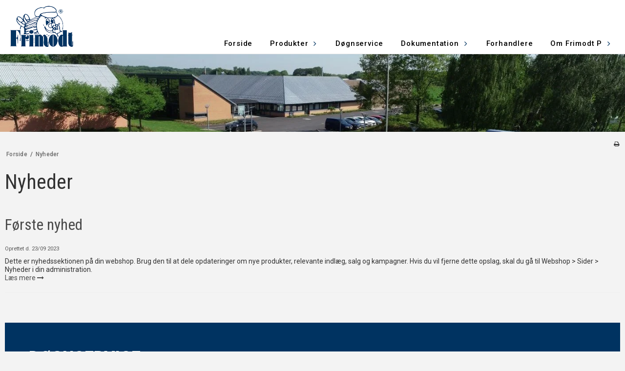

--- FILE ---
content_type: text/html; charset=ISO-8859-1
request_url: https://www.frimodt-p.dk/nyheder/
body_size: 30583
content:
<!DOCTYPE html>
<!--[if lt IE 7 ]> <html class="ie6 ielt9 no-js" lang="da"> <![endif]-->
<!--[if IE 7 ]>    <html class="ie7 ielt9 no-js" lang="da"> <![endif]-->
<!--[if IE 8 ]>    <html class="ie8 ielt9 no-js" lang="da"> <![endif]-->
<!--[if IE 9 ]>    <html class="ie9 no-js" lang="da"> <![endif]-->
<!--[if (gt IE 9)|!(IE)]><!--> <html class="no-js" lang="da"> <!--<![endif]-->
<head prefix="og: http://ogp.me/ns#
              fb: http://ogp.me/ns/fb#
              ng: http://angularjs.org">
    <meta charset="windows-1252">
<title>Se nyheder fra R. Frimodt Pedersen</title>
<meta name="viewport" content="width=device-width, initial-scale=1">
<meta name="generator" content="DanDomain Webshop">
<meta name="csrf_token" content="MTc2OTI0MzczOWM1NTJmMTJjNTIzODY1YTNjZTE4ZDBmM2YyNTZiMDc1ZmU0M2FiZDQyNUM3clo4ZlpQTnNzYjc0bXRRdUpIcTJvWktVVXNzUA==" />
<meta name="description" content="Se de seneste nyheder fra R. Frimodt Pedersen p&aring; vores website. Her l&aelig;gger vi virksomhedsnyheder og produktnyheder op, s&aring; du kan holde dig orienteret." />
<meta property="og:type" content="article" />
<meta property="og:url" content="https://www.frimodt-p.dk/nyheder/" />
<meta property="og:sitename" content="R. Frimodt Pedersen a/s" />
<meta property="og:description" content="Se de seneste nyheder fra R. Frimodt Pedersen p&aring; vores website. Her l&aelig;gger vi virksomhedsnyheder og produktnyheder op, s&aring; du kan holde dig orienteret." />

	<link rel="shortcut icon" href="/upload_dir/templates/Frimodt/design/favicon.ico" type="image/x-icon" />
	<link rel="apple-touch-icon" href="/upload_dir/templates/Frimodt/design/favicon.ico" />



<!--[if lte IE 9]>
<script src="https://shop96239.sfstatic.io/_design/smartytemplates/store/template001/assets/js/ie.js"></script>
<link href="https://shop96239.sfstatic.io/_design/smartytemplates/store/template001/assets/css/ie.css" rel="stylesheet" type="text/css">
<link href="https://shop96239.sfstatic.io/_design/smartytemplates/store/template001/assets/css/template.ie.css" rel="stylesheet" type="text/css">
<![endif]-->

<link rel="preconnect" href="https://shop96239.sfstatic.io" crossorigin>
<link rel="preconnect" href="https://fonts.gstatic.com/" crossorigin>

<link rel="stylesheet" href="https://shop96239.sfstatic.io/_design/common/libs/font-awesome/latest/css/font-awesome.dirty.min.css">
<link href="https://shop96239.sfstatic.io/_design/smartytemplates/store/template001/assets/css/libs.css?v=20251014085848" rel="stylesheet" >
<link href="https://shop96239.sfstatic.io/_design/smartytemplates/store/template001/assets/css/template.css?v=20251014085848" rel="stylesheet" >
<link href="https://shop96239.sfstatic.io/upload_dir/templates/Frimodt/assets/css/theme.css?v=20231216153300" rel="stylesheet" >
<link href="https://shop96239.sfstatic.io/upload_dir/templates/Frimodt/assets/css/frimodt.css?v=20240124215530" rel="stylesheet" >
<link href="https://shop96239.sfstatic.io/_design/smartytemplates/store/template001/assets/css/print.css?v=20251014085848" media="print" rel="stylesheet" >

<script>
window.platform = window.platform || {};(function (q) {var topics = {}, subUid = -1;q.subscribe = function(topic, func) {if (!topics[topic]) {topics[topic] = [];}var token = (++subUid).toString();topics[topic].push({token: token,func: func});return token;};q.publish = function(topic, args) {if (!topics[topic]) {return false;}setTimeout(function() {var subscribers = topics[topic],len = subscribers ? subscribers.length : 0;while (len--) {subscribers[len].func(topic, args);}}, 0);return true;};q.unsubscribe = function(token) {for (var m in topics) {if (topics[m]) {for (var i = 0, j = topics[m].length; i < j; i++) {if (topics[m][i].token === token) {topics[m].splice(i, 1);return token;}}}}return false;};})(window.platform);
</script>







        
            <script async src="https://www.googletagmanager.com/gtag/js?id=G-6TSFGMEZM7" id="google-analytics" ></script>

        


<script>
    
        window.dataLayer = window.dataLayer || [];
        function gtag(){dataLayer.push(arguments);}
        gtag('js', new Date());

        var gtagConfigs = {
            'anonymize_ip': true
        };

        if (sessionStorage.getItem('referrer') !== null) {
            gtagConfigs['page_referrer'] = sessionStorage.getItem('referrer');
            sessionStorage.removeItem('referrer');
        }
    

    
        
    gtag('consent', 'default', {"functionality_storage":"denied","security_storage":"denied","personalization_storage":"denied","analytics_storage":"denied","ad_storage":"denied","ad_user_data":"denied","ad_personalization":"denied"});

            
    
                        
                    
                    
                                
    

        gtag('consent', 'update', {"functionality_storage":"granted","security_storage":"granted","personalization_storage":"granted","analytics_storage":"granted","ad_storage":"granted","ad_user_data":"granted","ad_personalization":"granted"});
    


            gtag('config', 'G-6TSFGMEZM7', gtagConfigs);
    
        
                
        </script>
    
        
        <script id="google-tagmanager" >
        (function(w,d,s,l,i){w[l]=w[l]||[];w[l].push({'gtm.start':
            new Date().getTime(),event:'gtm.js'});var f=d.getElementsByTagName(s)[0],
            j=d.createElement(s),dl=l!='dataLayer'?'&l='+l:'';j.async=true;j.src=
            '//www.googletagmanager.com/gtm.js?id='+i+dl;f.parentNode.insertBefore(j,f);
        })(window,document,'script','dataLayer','GTM-KS9BNP64');</script>
<meta name="format-detection" content="telephone=no"/>


<style type="text/css">body {word-wrap: normal;}</style>
</head>
<body id="ng-app" data-ng-app="platform-app" data-ng-strict-di class="site1 languageDK currencyDKK pageId11 pageCategory6 pageTypenews" itemscope itemtype="http://schema.org/WebPage">

        




<header class="site-header" itemscope itemtype="http://schema.org/WPHeader">
    <div class="container with-xlarge">
        <div class="row">
            <div class="col-s-4 col-m-12 col-l-12 col-xl-24">
                
<div class="logo w-logo">

		
    <a class="logo-anchor anchor-image" href="/" title="R. Frimodt Pedersen a/s"><img src="https://shop96239.sfstatic.io/upload_dir/templates/Frimodt/design/Frimodt-logo.png" alt="R. Frimodt Pedersen a/s" class="responsive"/></a>

		</div>
            </div>
        </div>
    </div>
</header>
<div class="site-navigation">
    <div class="container with-xlarge">
        <div class="row">
            <div class="col-s-4 col-m-12 col-l-12 col-xl-24">
                <nav class="navbar w-widget widget">

                    <div class="navbar-header">
                        
                        <button type="button" title="Navigation" class="button-primary navbar-toggle pull-left" data-toggle="collapse" data-target="main-navbar"><i class="fa fa-bars fa-fw"></i></button>
                    </div>

                    <div class="navbar-collapse is-collapsed" data-group="main-navbar">
                        <div class="row w-menu-row">

                            <div class="col-s-4 col-m-12 col-l-12 col-xl-24 w-menu-col-links" itemscope itemtype="http://schema.org/SiteNavigationElement">

                                                                
                                

                                



<ul class="w-menu w-menu-list nav nav-default">

                <li class="w-menu-item item-1">

                            
        
        
                <a href="/" class="item-primary" aria-haspopup="true" title="Forside"><span>Forside</span></a>
                
            </li>

                <li class="w-menu-item item-8 dropdown shop">

                            
        
                    <span data-toggle="navigation" class="item-primary marker"><i class="fa fa-border fa-fw fa-caret-down"></i></span>
        
                <a href="/shop/" class="item-primary" aria-haspopup="true" title="Produkter"><span>Produkter</span></a>
                                            <div class="dropdown-menu">
                






								<ul id="ProductMenu_List" class="ProductMenu_List">
											
						
						
												
						

						<li class="RootCategory_Productmenu level-0 category--item category--3">




            
                            				                

                <a class="categorylevel0 hasImg" href="/shop/3-vem/"  title="VEM">


                <img class="responsive" alt="" src="https://shop96239.sfstatic.io/upload_dir/pics/produktgrupper/_thumbs/VEM-1.w210.h210.backdrop.jpg"/>
                <span>
                VEM</span>
                </a>
                
    





													</li>

											
						
						
												
						

						<li class="RootCategory_Productmenu level-0 category--item category--4">




            
                            				                

                <a class="categorylevel0 hasImg" href="/shop/4-cemp/"  title="CEMP">


                <img class="responsive" alt="" src="https://shop96239.sfstatic.io/upload_dir/pics/produktgrupper/_thumbs/cemp-1.w210.h210.backdrop.jpg"/>
                <span>
                CEMP</span>
                </a>
                
    





													</li>

											
						
						
												
						

						<li class="RootCategory_Productmenu level-0 category--item category--5">




            
                            				                

                <a class="categorylevel0 hasImg" href="/shop/5-mayr/"  title="Mayr">


                <img class="responsive" alt="" src="https://shop96239.sfstatic.io/upload_dir/pics/produktgrupper/_thumbs/Mayr-1.w210.h210.backdrop.jpg"/>
                <span>
                Mayr</span>
                </a>
                
    





													</li>

											
						
						
												
						

						<li class="RootCategory_Productmenu level-0 category--item category--6 GrpActive">




            
                            				                

                <a class="categorylevel0 hasImg" href="/shop/6-tramec/"  title="Tramec">


                <img class="responsive" alt="" src="https://shop96239.sfstatic.io/upload_dir/pics/produktgrupper/_thumbs/Tramec.w210.h210.backdrop.jpg"/>
                <span>
                Tramec</span>
                </a>
                
    





													</li>

											
						
						
												
						

						<li class="RootCategory_Productmenu level-0 category--item category--7">




            
                            				                

                <a class="categorylevel0 hasImg" href="/shop/7-keb/"  title="KEB">


                <img class="responsive" alt="" src="https://shop96239.sfstatic.io/upload_dir/pics/produktgrupper/_thumbs/Keb-1.w210.h210.backdrop.jpg"/>
                <span>
                KEB</span>
                </a>
                
    





													</li>

											
						
						
												
						

						<li class="RootCategory_Productmenu level-0 category--item category--8">




            
                            				                

                <a class="categorylevel0 hasImg" href="/shop/8-stmgsm/"  title="STM/GSM">


                <img class="responsive" alt="" src="https://shop96239.sfstatic.io/upload_dir/pics/produktgrupper/_thumbs/stm-1.w210.h210.backdrop.jpg"/>
                <span>
                STM/GSM</span>
                </a>
                
    





													</li>

											
						
						
												
						

						<li class="RootCategory_Productmenu level-0 category--item category--9">




            
                            				                

                <a class="categorylevel0 hasImg" href="/shop/9-emgr/"  title="EMGR">


                <img class="responsive" alt="" src="https://shop96239.sfstatic.io/upload_dir/pics/produktgrupper/_thumbs/emgr-1.w210.h210.backdrop.jpg"/>
                <span>
                EMGR</span>
                </a>
                
    





													</li>

											
						
						
												
						

						<li class="RootCategory_Productmenu level-0 category--item category--10">




            
                            				                

                <a class="categorylevel0 hasImg" href="/shop/10-tee/"  title="TEE">


                <img class="responsive" alt="" src="https://shop96239.sfstatic.io/upload_dir/pics/produktgrupper/_thumbs/TEE-1.w210.h210.backdrop.jpg"/>
                <span>
                TEE</span>
                </a>
                
    





													</li>

											
						
						
												
						

						<li class="RootCategory_Productmenu level-0 category--item category--11">




            
                            				                

                <a class="categorylevel0 hasImg" href="/shop/11-vis/"  title="VIS">


                <img class="responsive" alt="" src="https://shop96239.sfstatic.io/upload_dir/pics/produktgrupper/_thumbs/VIS-2.w210.h210.backdrop.jpg"/>
                <span>
                VIS</span>
                </a>
                
    





													</li>

											
						
						
												
						

						<li class="RootCategory_Productmenu level-0 category--item category--12">




            
                            				                

                <a class="categorylevel0 hasImg" href="/shop/12-wistro/"  title="Wistro">


                <img class="responsive" alt="" src="https://shop96239.sfstatic.io/upload_dir/pics/produktgrupper/_thumbs/Wistro-3.w210.h210.backdrop.jpg"/>
                <span>
                Wistro</span>
                </a>
                
    





													</li>

											
						
						
												
						

						<li class="RootCategory_Productmenu level-0 category--item category--13">




            
                            				                

                <a class="categorylevel0 hasImg" href="/shop/13-vacon/"  title="Vacon">


                <img class="responsive" alt="" src="https://shop96239.sfstatic.io/upload_dir/pics/produktgrupper/_thumbs/vacon-1.w210.h210.backdrop.jpg"/>
                <span>
                Vacon</span>
                </a>
                
    





													</li>

											
						
													
																				
																				
																				
													
												
						

						<li class="RootCategory_Productmenu level-0 category--item category--22 has-dropdown dropdown">




            
                            									<span data-toggle="navigation" class="item-primary marker"><i class="fa fa-border fa-fw fa-caret-down"></i></span>
				                

                <a class="categorylevel0 hasImg" href="/shop/22-moonind/"  title="Moonind">


                <img class="responsive" alt="" src="https://shop96239.sfstatic.io/upload_dir/pics/produktgrupper/_thumbs/Tramec.w210.h210.backdrop.jpg"/>
                <span>
                Moonind</span>
                </a>
                
    





							
									<ul class="level-1 category--list dropdown-menu">

																																
																						
											<li class="level-1 category--item">
																								<a class="categorylevel1" href="/shop/19-mt-motori-elettrici/" title="M.T. Motori Elettrici">
													<span>M.T. Motori Elettrici</span>
												</a>
																							</li>
																																
																						
											<li class="level-1 category--item">
																								<a class="categorylevel1" href="/shop/20-bermar/" title="BerMar">
													<span>BerMar</span>
												</a>
																							</li>
																																
																						
											<li class="level-1 category--item">
																								<a class="categorylevel1" href="/shop/21-varmec/" title="Varmec">
													<span>Varmec</span>
												</a>
																							</li>
																																
																						
											<li class="level-1 category--item">
																								<a class="categorylevel1" href="/shop/23-tramec/" title="Tramec">
													<span>Tramec</span>
												</a>
																							</li>
										
									</ul>


													</li>

									</ul>
				

                </div>
                        

        
            </li>

                <li class="w-menu-item item-14">

                            
        
        
                <a href="/dognservice/" class="item-primary" aria-haspopup="true" title="D&oslash;gnservice" target="_self"><span>D&oslash;gnservice</span></a>
                
            </li>

                <li class="w-menu-item item-11 current dropdown">

                            
                    <span data-toggle="navigation" class="parent item-primary marker"><i class="fa fa-border fa-fw fa-caret-down"></i></span>
        
        
                <a href="/dokumentation/" class="parent item-primary" aria-haspopup="true" title="Dokumentation"><span>Dokumentation</span></a>
                
                    <div class="dropdown-menu drop-11">
                <div class="dropdown-container">
                    
<ul class="w-menu w-menu-list">

                <li class="w-menu-item item-23 subs">

                            
        
        
                <a href="/dokumentation/" class="item-sub" aria-haspopup="true" title="Teknisk Information"><span>Teknisk Information</span></a>
                
            </li>

                <li class="w-menu-item item-26 subs">

                            
        
        
                <a href="/priser/" class="item-sub" aria-haspopup="true" title="Priser"><span>Priser</span></a>
                
            </li>

                <li class="w-menu-item item-27 subs">

                            
        
        
                <a href="/certifikater/" class="item-sub" aria-haspopup="true" title="Certifikater"><span>Certifikater</span></a>
                
            </li>

</ul>

                </div>
            </div>
            </li>

                <li class="w-menu-item item-12">

                            
        
        
                <a href="/forhandlere/" class="item-primary" aria-haspopup="true" title="Forhandlere"><span>Forhandlere</span></a>
                
            </li>

                <li class="w-menu-item item-3 dropdown">

                            
                    <span data-toggle="navigation" class="parent item-primary marker"><i class="fa fa-border fa-fw fa-caret-down"></i></span>
        
        
                <a href="/om-os/" class="parent item-primary" aria-haspopup="true" title="Om Frimodt P"><span>Om Frimodt P</span></a>
                
                    <div class="dropdown-menu drop-3">
                <div class="dropdown-container">
                    
<ul class="w-menu w-menu-list">

                <li class="w-menu-item item-5 dropdown subs">

                            
                    <span data-toggle="navigation" class="parent marker"><i class="fa fa-border fa-fw fa-caret-down"></i></span>
        
        
                <a href="javascript:void(0)" class="parent" aria-haspopup="true" title="Profil"><span>Profil</span></a>
                
                    <div class="dropdown-menu drop-5">
                <div class="dropdown-container subs">
                    
<ul class="w-menu w-menu-list subs">

                <li class="w-menu-item item-15 subs">

                            
        
        
                <a href="/profil/" class="item-sub" aria-haspopup="true" title="Profil"><span>Profil</span></a>
                
            </li>

</ul>

                </div>
            </div>
            </li>

                <li class="w-menu-item item-16 dropdown subs">

                            
                    <span data-toggle="navigation" class="parent marker"><i class="fa fa-border fa-fw fa-caret-down"></i></span>
        
        
                <a href="javascript:void(0)" class="parent" aria-haspopup="true" title="Alle medarbejdere"><span>Alle medarbejdere</span></a>
                
                    <div class="dropdown-menu drop-16">
                <div class="dropdown-container subs">
                    
<ul class="w-menu w-menu-list subs">

                <li class="w-menu-item item-17 subs">

                            
        
        
                <a href="/alle-medarbejdere1/" class="item-sub" aria-haspopup="true" title="Alle medarbejdere"><span>Alle medarbejdere</span></a>
                
            </li>

</ul>

                </div>
            </div>
            </li>

                <li class="w-menu-item item-18 dropdown subs">

                            
                    <span data-toggle="navigation" class="parent marker"><i class="fa fa-border fa-fw fa-caret-down"></i></span>
        
        
                <a href="javascript:void(0)" class="parent" aria-haspopup="true" title="V&aelig;rkstedet"><span>V&aelig;rkstedet</span></a>
                
                    <div class="dropdown-menu drop-18">
                <div class="dropdown-container subs">
                    
<ul class="w-menu w-menu-list subs">

                <li class="w-menu-item item-19 subs">

                            
        
        
                <a href="/vaerkstedet1/" class="item-sub" aria-haspopup="true" title="V&aelig;rkstedet"><span>V&aelig;rkstedet</span></a>
                
            </li>

                <li class="w-menu-item item-20 subs">

                            
        
        
                <a href="/dognservice/" class="item-sub" aria-haspopup="true" title="D&oslash;gnservice"><span>D&oslash;gnservice</span></a>
                
            </li>

                <li class="w-menu-item item-28 subs">

                            
        
        
                <a href="/montagevaerksted/" class="item-sub" aria-haspopup="true" title="Montagev&aelig;rksted"><span>Montagev&aelig;rksted</span></a>
                
            </li>

                <li class="w-menu-item item-29 subs">

                            
        
        
                <a href="/speciallosninger1/" class="item-sub" aria-haspopup="true" title="Speciall&oslash;sninger"><span>Speciall&oslash;sninger</span></a>
                
            </li>

</ul>

                </div>
            </div>
            </li>

                <li class="w-menu-item item-10 subs">

                            
        
        
                <a href="/handelsbetingelser/" class="item-sub" aria-haspopup="true" title="Handelsbetingelser"><span>Handelsbetingelser</span></a>
                
            </li>

                <li class="w-menu-item item-30 dropdown subs">

                            
                    <span data-toggle="navigation" class="parent marker"><i class="fa fa-border fa-fw fa-caret-down"></i></span>
        
        
                <a href="javascript:void(0)" class="parent" aria-haspopup="true" title="Kontakt"><span>Kontakt</span></a>
                
                    <div class="dropdown-menu drop-30">
                <div class="dropdown-container subs">
                    
<ul class="w-menu w-menu-list subs">

                <li class="w-menu-item item-6 subs">

                            
        
        
                <a href="/kontakt/" class="item-sub" aria-haspopup="true" title="Kontakt"><span>Kontakt</span></a>
                
            </li>

</ul>

                </div>
            </div>
            </li>

</ul>

                </div>
            </div>
            </li>

</ul>
                            </div>
                                                                                                                    
                        </div>
                    </div>
                </nav>
            </div>
        </div>
    </div>
</div>
        <div class="site-slider">
        <div class="container with-xlarge site-wrapper">
                        

    
    

                



        

        

                
    


  
    
<div class="slider-wrap w-slider widget">

    
            
                        <div class="w-slider-container w-single-item hero-slider-theme">
        
        
        
                            <figure class="item" data-fileid="507">

                                
                                                                                                                                                    
                
                                                                            <img class="w-slider-img responsive" src="https://shop96239.sfstatic.io/upload_dir/pics/_thumbs/DJI_0151-Frimodt-Pedersen-topmenu-1.w2000.jpg" alt="">
                                    
                

                                            </figure>                        </div>

</div>                                    
        </div>
    </div>
            <div class="container with-xlarge site-wrapper site-Breadcrumbs">
        <div class="row">
            <div class="col-s-3 col-m-10 col-l-10 col-xl-20">
                                                        <div class="m-breadcrumb">
	<ul class="nav nav-breadcrumbs small" itemscope itemtype="http://schema.org/BreadcrumbList">
					<li class="page level-0" itemprop="itemListElement" itemscope itemtype="http://schema.org/ListItem">
				<a href="/" itemtype="http://schema.org/Thing" itemprop="item"><span itemprop="name">Forside</span></a>
				<meta itemprop="position" content="1">
			</li>
							<li class="seperator">/</li>
								<li class="page level-1 active is-unclickable" itemprop="itemListElement" itemscope itemtype="http://schema.org/ListItem">
				<a href="/nyheder/" itemtype="http://schema.org/Thing" itemprop="item"><span itemprop="name">Nyheder</span></a>
				<meta itemprop="position" content="2">
			</li>
						</ul>
</div>
                            </div>
            <div class="col-s-1 col-m-2 col-l-2 col-xl-4 text-right">
                                                        <div class="m-print">
                        <a title="Printvenlig" onclick="window.print(); return false;" href="#">
                            <i class="fa fa-fw fa-print"></i>
                        </a>
                    </div>
                            </div>
        </div>
    </div>
        

    <div class="site-content">

        <div class="container with-xlarge site-wrapper site-main-content">

                        
            <div class="row">
                
                <div class="col-s-4 col-m-12 col-l-12 col-xl-24">
                                                                




				
		




         
        <style>:not(.ielt9) .m-news-list .placeholder-wrapper > .placeholder {padding-top: 75%;}:not(.ielt9) .m-news-list .placeholder-wrapper {max-width: 320px;}</style>

<div class="modules m-news-list">
		<header class="m-news-page-header"><h1 class="m-news-page-headline page-title">Nyheder</h1></header>

		
		<ol class="list-unstyled t-border-bottom m-news-list-container" itemscope itemtype="http://schema.org/ItemList">

				
									<li class="trailing-trip m-news-list-item" id="m-news-1" itemprop="itemListElement" itemscope itemtype="http://schema.org/ListItem">
				<meta itemprop="position" content="1">
				<meta itemprop="url" content="https://www.frimodt-p.dk/nyheder//1-foerste-nyhed/">

								<article class="row trailing-trip" itemscope itemtype="http://schema.org/NewsArticle">
										
        	            	            	                	            	    
<div itemprop="author publisher" itemscope itemtype="http://schema.org/Organization">
			<meta itemprop="name" content="R. Frimodt Pedersen a/s">
			<meta itemprop="address" content="Ndr. Stationsvej 3">
			<meta itemprop="telephone" content="75 89 54 44">
			<meta itemprop="email" content="rfp@frimodt-p.dk">
			<meta itemprop="vatID" content="67338510">
	
	        
<div itemprop="logo" itemscope itemtype="http://schema.org/ImageObject">
			<meta itemprop="image" content="https://shop96239.sfstatic.io/upload_dir/templates/Frimodt/design/Frimodt-logo.png">
			<meta itemprop="url" content="https://shop96239.sfstatic.io/upload_dir/templates/Frimodt/design/Frimodt-logo.png">
			<meta itemprop="height" content="0">
			<meta itemprop="width" content="0">
	</div>    </div>
										

															
											<div class="content col-s-4 col-m-12 col-l-12 col-xl-24 m-news-list-textwrap">
					
												<header class="m-news-list-headline">
							<a href="/nyheder/1-foerste-nyhed/" class="m-news-list-anchor" title="Første nyhed"><h4 class="h2" itemprop="headline">Første nyhed</h4></a>

				            							<p class="m-news-list-date">
					            <small><span class="m-news-list-date-added">Oprettet d. </span> <time class="m-news-list-date-time" datetime="2023-09-23 13:44:10" itemprop="datePublished">23/09 2023</time></small>
					        </p>
						</header>

												<div class="m-news-list-description description ck-content" itemprop="description">Dette er nyhedssektionen på din webshop. Brug den til at dele opdateringer om nye produkter, relevante indlæg, salg og kampagner.   Hvis du vil fjerne dette opslag, skal du gå til Webshop > Sider > Nyheder i din administration.</div>

												<a href="/nyheder/1-foerste-nyhed/" class="m-news-list-anchor m-news-list-readmore" itemprop="url" title="L&aelig;s mere"><span class="m-news-list-anchor-text">L&aelig;s mere</span> <i class="fa fa-long-arrow-right"></i></a>
					</div>
								</article>
			</li>
			</ol>

				<div class="m-news-list-pagination">
			


		</div>
	
		
</div>


                                        

            

                    

        
    

                
    

                    
    
            
    
            
            
                
    


                                           


                    



                                                        </div>

                            </div>
        </div>


        
        <div class="footerService">
            <div class="container with-xlarge">
                <div class="row">
                <div class="col-s-4 col-m-12 col-l-12 col-xl-24">

                    <div class="modules m-text">
                            <article class="m-text-article">
                                            
                                            <div class="m-text-content content ck-content clearfix">
                    
                                                                <div class="grid" data-rows="1" data-columns="2">
<div class="grid-cell">
<h2>D&Oslash;GNSERVICE</h2>

<p>Ring 7589 5444 hele d&oslash;gnet rundt. Det er let at komme i kontakt med os, b&aring;de i det daglige, men ogs&aring; n&aring;r det br&aelig;nder p&aring; uden for arbejdstiden &ndash; det kalder vi d&oslash;gnservice. Hvis vi kan hj&aelig;lpe dig udenfor vores &aring;bningstid p&aring;regnes et gebyr.</p>
</div>

<div class="grid-cell">
<p><a class="fa fa-phone" href="tel:+45 7589 5444">RING 7589 5444 HELE D&Oslash;GNET RUNDT</a></p>
</div>
</div>

                        
                                            </div>
                            </article>
                        </div>


                </div>            
                </div>            
            </div>
        </div>
    </div>

        <footer class="site-footer"  itemscope itemtype="http://schema.org/WPFooter">
	<div class="container with-xlarge trailing-trip">
		<div class="row">
			<div class="col-s-4 col-m-12 col-l-12 col-xl-24 text-center">
			    <div class="site-footer-row">
			        <div class="site-footer-contact">
					<span class="h5">KUNDESERVICE</span>
        				<ul class="list-inline contact-data-container">
        					        						<li class="contact-data-name contact-data-list"><span><strong>R. Frimodt Pedersen a/s</strong></span></li>
        					        					        						<li class="contact-data-address contact-data-list"><span>Ndr. Stationsvej 3</span></li>
        					        					        						<li class="contact-data-address contact-data-list"><span>
        							        								8721
        							        							        								Daug&aring;rd
        							        						</span></li>
        					        					        					        						<li class="contact-data-telephone contact-data-list"><span><span class="contact-text">Telefonnr.</span><span class="contact-colon">:</span> 75 89 54 44</span></li>
        					        					        					        					        						<li class="contact-data-email contact-data-list">
        							<span class="contact-text">E-mail</span><span class="contact-colon">:</span>
        							        							   	<a href="mailto:rfp@frimodt-p.dk">rfp@frimodt-p.dk</a>
        							        						</li>
        					        					        						<li class="contact-data-vat contact-data-list"><span><span class="contact-text">CVR-nummer</span><span class="contact-colon">:</span> 67338510</span></li>
        					        					        					        						<li class="contact-data-site-map contact-data-list"><a href="/sitemap/">Sitemap</a></li>
        					        				</ul>
			            
			            
			        </div>


		<div class="site-footer-Brands">
            <span class="h5">PRODUKTER</span>
						
						
						<ul class="m-sitemap-cat m-links list-unstyled">
														<li class="m-sitemap-cat-item m-links-cat"><a href="/shop/3-vem/">VEM</a></li>
														<li class="m-sitemap-cat-item m-links-cat"><a href="/shop/4-cemp/">CEMP</a></li>
														<li class="m-sitemap-cat-item m-links-cat"><a href="/shop/5-mayr/">Mayr</a></li>
														<li class="m-sitemap-cat-item m-links-cat"><a href="/shop/6-tramec/">Tramec</a></li>
														<li class="m-sitemap-cat-item m-links-cat"><a href="/shop/7-keb/">KEB</a></li>
														<li class="m-sitemap-cat-item m-links-cat"><a href="/shop/8-stmgsm/">STM/GSM</a></li>
														<li class="m-sitemap-cat-item m-links-cat"><a href="/shop/9-emgr/">EMGR</a></li>
														<li class="m-sitemap-cat-item m-links-cat"><a href="/shop/10-tee/">TEE</a></li>
														<li class="m-sitemap-cat-item m-links-cat"><a href="/shop/11-vis/">VIS</a></li>
														<li class="m-sitemap-cat-item m-links-cat"><a href="/shop/12-wistro/">Wistro</a></li>
														<li class="m-sitemap-cat-item m-links-cat"><a href="/shop/13-vacon/">Vacon</a></li>
														<li class="m-sitemap-cat-item m-links-cat"><a href="/shop/22-moonind/">Moonind</a></li>
														
						</ul>

		    
		</div>
		<div class="site-footer-About">
            <span class="h5">OM OS</span>
			<ul>
				
				




    
    

                            
        
            


    
    

                            
        
            


    
    

                            
                <li class="w-menu-item item-14">
            <a href="/dognservice/" class="item-primary" aria-haspopup="true" title="D&oslash;gnservice" target="_self"><span>D&oslash;gnservice</span></a>
        </li>
        
            


    
    

                            
        
        
                    

    
    

                            
                <li class="w-menu-item item-23">
            <a href="/dokumentation/" class="item-sub" aria-haspopup="true" title="Teknisk Information"><span>Teknisk Information</span></a>
        </li>
        
            


    
    

                            
                <li class="w-menu-item item-26">
            <a href="/priser/" class="item-sub" aria-haspopup="true" title="Priser"><span>Priser</span></a>
        </li>
        
            


    
    

                            
                <li class="w-menu-item item-27">
            <a href="/certifikater/" class="item-sub" aria-haspopup="true" title="Certifikater"><span>Certifikater</span></a>
        </li>
        
            




            


    
    

                            
                <li class="w-menu-item item-12">
            <a href="/forhandlere/" class="item-primary" aria-haspopup="true" title="Forhandlere"><span>Forhandlere</span></a>
        </li>
        
            


    
    

                            
        
        
                    

    
    

                            
        
        
                    

    
    

                            
                <li class="w-menu-item item-15">
            <a href="/profil/" class="item-sub" aria-haspopup="true" title="Profil"><span>Profil</span></a>
        </li>
        
            




            


    
    

                            
        
        
                    

    
    

                            
                <li class="w-menu-item item-17">
            <a href="/alle-medarbejdere1/" class="item-sub" aria-haspopup="true" title="Alle medarbejdere"><span>Alle medarbejdere</span></a>
        </li>
        
            




            


    
    

                            
        
        
                    

    
    

                            
                <li class="w-menu-item item-19">
            <a href="/vaerkstedet1/" class="item-sub" aria-haspopup="true" title="V&aelig;rkstedet"><span>V&aelig;rkstedet</span></a>
        </li>
        
            


    
    

                            
                <li class="w-menu-item item-20">
            <a href="/dognservice/" class="item-sub" aria-haspopup="true" title="D&oslash;gnservice"><span>D&oslash;gnservice</span></a>
        </li>
        
            


    
    

                            
                <li class="w-menu-item item-28">
            <a href="/montagevaerksted/" class="item-sub" aria-haspopup="true" title="Montagev&aelig;rksted"><span>Montagev&aelig;rksted</span></a>
        </li>
        
            


    
    

                            
                <li class="w-menu-item item-29">
            <a href="/speciallosninger1/" class="item-sub" aria-haspopup="true" title="Speciall&oslash;sninger"><span>Speciall&oslash;sninger</span></a>
        </li>
        
            




            


    
    

                            
                <li class="w-menu-item item-10">
            <a href="/handelsbetingelser/" class="item-sub" aria-haspopup="true" title="Handelsbetingelser"><span>Handelsbetingelser</span></a>
        </li>
        
            


    
    

                            
        
        
                    

    
    

                            
                <li class="w-menu-item item-6">
            <a href="/kontakt/" class="item-sub" aria-haspopup="true" title="Kontakt"><span>Kontakt</span></a>
        </li>
        
            




            




            



			</ul>
		    
		</div>
		
			
						<div class="site-footer-Follow">
			<span class="h5">F&Oslash;LG OS</span>
			<ul>

																																				<li>
							<a class="social-link social-linkedin" href="https://dk.linkedin.com/company/r-frimodt-pedersen" title="Instagram" target="_blank" rel="noopener"><i class="fa fa-linkedin"></i> Linkedin</a>
						</li>
									</ul>
			<span class="h5">CERTIFICERET I GENNEM</span>
			<ul class="certifikater">
				<li><a href="/certifikater/"><img src="https://shop96239.sfstatic.io/upload_dir/pics/force_technology_new.png" class="responsive"/></a></li>
				<li><a href="/certifikater/"><img src="https://shop96239.sfstatic.io/upload_dir/pics/achilles.png" class="responsive"/></a></li>
			</ul>
					    
		</div>
							        
			    </div>
			    
			    
			    

			</div>


		</div>
	</div>

	<!-- paymenticons -->
	
</footer>
                    

        <script>
    ;(function (exports) {
        exports.text = {"DATE_FORMAT":"%d\/%m %Y","DATE_FORMAT_EXT":"%d\/%m %Y kl. %H:%i","DATE_FORMAT_SMARTY":"%d\/%m %Y kl. %H:%M","TIME_FORMAT":"%H:%M","NAME":"Navn","FIRSTNAME":"Fornavn","LASTNAME":"Efternavn","ADRESS":"Adresse","ADDRESS":"Adresse","ADDRESS2":"Adresse 2","POSTCODE":"Postnummer","CITY":"By","DELETE":"Slet","COUNTRY":"Land","STATE":"Stat","COUNTRY_CODE":"Landekode","CONTACT_PERSON":"Kontakt person","TELEPHONE":"Telefonnr.","FAX":"Fax","MOBILE":"Mobil nr.","MAIL":"E-mail","MAIL_CONFIRM":"Bekr\u00e6ft e-mail","WEB":"Web","COMPANY":"Firmanavn","BANK_DETAILS":"Bankoplysninger","DELIVERY_ADDRESS":"Leveringsadresse","BILLING_ADDRESS":"Faktureringsadresse","NOW":"Nu","PAID":"Betalt","BEFORE":"F\u00f8r","VAT_NR":"CVR-nummer","SSN_NR":"CPR-nummer","REFERENCE":"Reference","EAN":"EAN-nummer","PASSWORD":"Adgangskode","PASSWORD_CONFIRM":"Bekr\u00e6ft adgangskode","PEACES":"stk.","UPDATE":"Opdater","BACK":"Tilbage","CONFIRM":"Godkend","BY":"af","BY_C":"Af","SEE":"Se","OF":"v\/","CATEGORY":"Kategori","CATEGORYS":"Kategorier","CLICK":"Klik","CLICK_HERE":"Klik her","HERE":"her","SEARCH":"S\u00f8g","SEARCH_TEXT":"Indtast s\u00f8gning","SEARCH_LONG":"S\u00f8gning","SEARCH_LINK":"soegning","SEE_MORE":"Se mere","SUBJECT":"Emne","MESSAGE":"Besked","SEND":"Send","CHOOSE":"V\u00e6lg her","CHOOSE_VARIANT":"V\u00e6lg","CHOOSE_VARIANT_ALL":"Alle","CURRENCY":"Valuta","LANGUAGE":"Sprog","MANUFACTUERER":"Producenter","ADD_PLURAL":"er","EDIT":"Redig\u00e9r","SAVE":"Gem","SAVE_GO_BACK":"Gem og g\u00e5 tilbage","FORWARD":"Frem","NEXT":"N\u00e6ste","NEXT_PAGE":"N\u00e6ste side","LAST":"Forrige","LAST_PAGE":"Forrige side","OUT_OF":"af","DELIVERY":"Fragt","DATE_THE":"d.","DATE_THE_C":"D.","ORDER":"Bestil","YOUR_ACCOUNT":"Din konto","YOUR_USER":"Din bruger","ACCOUNT":"Konto","ALREADY_CREATED":"Allerede oprettet","USER":"Bruger","SHOP_BY":"Shop efter","LINK":"Link","PRINT_TEXT":"Printvenlig","CONTACT_TEXT":"Kontakt","GENERATED":"Genereret","DEAR":"Hej","FREE":"Gratis","DEMO_TEXT":"Dette er en demo version...","COOKIE_TEXT":"Cookies er sl\u00e5et fra i din browser. Genindl\u00e6s venligst websitet.","PAGES":"Sider","AND_SEPERATOR":"og","SMS":"SMS","BIRTHDATE":"F\u00f8dselsdato","TOP":"Top","IP_ADDRESS":"IP-adresse","SOURCE_PORT":"Source port","FRONTPAGE":"Forside","OPTIONS":"Muligheder","PUBLIC":"Offentlig","YES":"Ja","NO":"Nej","SHOW_FRONTPAGE":"Vis forside","SHOW_WEBSITE":"Vis alm. hjemmeside","SHOW_WEBSHOP":"Vis alm. webshop","DISCOUNT":"Rabat","FEE":"Gebyr","MODAL_CLOSE":"Luk vindue","PREVIOUS":"Forrige","NEWS":"Nyhed","SALE":"Tilbud","DESCRIPTION":"Beskrivelse","SPECIFICATIONS":"Specifikationer","FILES":"Filer","TAGS":"Tags","RATING":"Bed\u00f8mmelse","SOLD_OUT":"Udsolgt","DOWNLOAD":"Download","COMMENTS":"Kommentarer","COMMENT_TO":"Som kommentar til","GO_TO_FRONTPAGE":"G\u00e5 til forsiden","INSERT_AMOUNT":"Indtast antal","UNDER":"under","IN":"i","BASED_ON":"Baseret p\u00e5","MINIMUM_BUY":"Minimum k\u00f8b","DOWNLOADS":"Downloads","SOCIAL_MEDIA":"Social media","SHOW_ALL":"Vis alle","PRODUCTS":"vare(r)","EXTRABUY_CATEGORY":"Kategori","IMAGE_PLACEHOLDER_TEXT":"Billede kommer","CHOOSE_PACKET":"V\u00e6lg vare i pakke produkt.","CHOOSE_COUNTRY":"V\u00e6lg land","PAGINATION_PAGE":"Side","CUSTOMER_TYPE":"Kundetype","CUSTOMER_TYPE_PRIVATE":"Privat","CUSTOMER_TYPE_COMPANY":"Virksomhed","CUSTOMER_TYPE_INSTITUTION":"EAN\/Offentlig","COMPANY_OR_INSTITUTION":"Institutions-\/Firmanavn","DATE_MONTH_JANUARY":"Januar","DATE_MONTH_FEBRUARY":"Februar","DATE_MONTH_MARCH":"Marts","DATE_MONTH_APRIL":"April","DATE_MONTH_MAY":"Maj","DATE_MONTH_JUNE":"Juni","DATE_MONTH_JULY":"Juli","DATE_MONTH_AUGUST":"August","DATE_MONTH_SEPTEMBER":"September","DATE_MONTH_OCTOBER":"Oktober","DATE_MONTH_NOVEMBER":"November","DATE_MONTH_DECEMBER":"December","DATE_DAY_MONDAY":"Mandag","DATE_DAY_TUESDAY":"Tirsdag","DATE_DAY_WEDNESDAY":"Onsdag","DATE_DAY_THURSDAY":"Torsdag","DATE_DAY_FRIDAY":"Fredag","DATE_DAY_SATURDAY":"L\u00f8rdag","DATE_DAY_SUNDAY":"S\u00f8ndag","USER_DASHBOARD_LINK":"min-konto","USER_DASHBOARD_HEADLINE":"Min konto","USER_DASHBOARD_MENU":"Min konto","USER_FAVORITES_LINK":"mine-favoritter","USER_FAVORITES_HEADLINE":"Favoritter","USER_FAVORITES_MENU":"Favoritter","USER_NEWSLETTER_LINK":"mine-nyhedsbrevs-indstillinger","USER_NEWSLETTER_HEADLINE":"Nyhedsbrev","USER_NEWSLETTER_MENU":"Nyhedsbrev","USER_DELETE_LINK":"slet-konto","USER_DELETE_HEADLINE":"Slet konto","USER_DELETE_MENU":"Slet konto","USER_ADD_HEADLINE":"Opret bruger","USER_ADD_MENU":"Opret bruger","USER_ADD_LINK":"opret-bruger","USER_ADD_SAVE_DELIVERY_ADDRESS":"Jeg \u00f8nsker at gemme en leveringsadresse","USER_ADD_B2B_HEADLINE":"Ans\u00f8g om bruger (B2B)","USER_ADD_B2B_MENU":"Ans\u00f8g om bruger (B2B)","USER_ADD_B2B_LINK":"ansoeg-om-bruger","USER_ADD_B2B_TEXT":"Denne formular er forbeholdt kunder som \u00f8nsker B2B forhandler log ind.","USER_ADD_TEXT":"Indtast venligst dine informationer.","USER_ADD_REQUIRED_FIELDS":"Felter markeret med * er obligatoriske","USER_ADD_ERROR_INCORRECT_FIELD":"er ikke udfyldt korrekt","USER_ADD_ERROR_INCORRECT_FIELD_ZIP":"skal udfyldes med 4 cifre","USER_ADD_ERROR_REQUIRED_FIELD":"mangler at blive udfyldt","USER_ADD_ERROR_PASSWORD_TOO_SHORT":"Den valgte adgangskode er for kort (mindst 4 karakterer)","USER_ADD_ERROR_PASSWORD_NOT_ALIKE":"Bekr\u00e6ftelsen af din adgangskode er ikke korrekt","USER_ADD_ERROR_MAIL_NOT_VALID":"Den valgte e-mail adresse er ikke korrekt indtastet","USER_ADD_ERROR_BIRTHDATE_NOT_VALID":"Den valgte f\u00f8dselsdato er ikke korrekt indtastet","USER_ADD_ERROR_MAIL_NOT_ALIKE":"Bekr\u00e6ftelsen af din e-mail er ikke korrekt","USER_ADD_ERROR_MAIL_IN_USE":"Den valgte e-mail adresse er allerede i brug","USER_ADD_ERROR_USER_DELIVERY_NO_MATCH":"Dit leveringsland er ikke tilg\u00e6ngeligt p\u00e5 dette sproglag. Skift til et andet sproglag for at foretage din bestilling.","USER_ADD_ERROR_USER_DELIVERY_METHOD_NO_AVAILABLE":"Et eller flere produkter kan ikke leveres til det valgte leveringsland","USER_ADD_MAIL_SUBJECT":"Konto p\u00e5 R. Frimodt Pedersen a\/s","USER_ADD_MAIL_SUCCESS":"Din konto er oprettet og du er nu logget ind","USER_ADD_B2B_SUCCESS":"Din ans\u00f8gning om login er registreret og sendt. Fortsat god dag.","USER_ADD_B2B_MAIL_SUBJECT":"Ans\u00f8gning om bruger p\u00e5 R. Frimodt Pedersen a\/s","USER_ADD_B2B_MAIL_TEXT":"Nedenst\u00e5ende bruger \u00f8nsker login p\u00e5 R. Frimodt Pedersen a\/s:","USER_DELETE_FORM_TITLE":"Slet bruger","USER_DELETE_FORM_TEXT":"Du kan slette din bruger nedenfor, hvis du ikke l\u00e6ngere \u00f8nsker at v\u00e6re registreret som bruger.","USER_DELETE_FORM_CONFIRM_TEXT":"ER DU SIKKER P\u00c5 DU VIL SLETTE DIN KONTO?","USER_DELETE_ERROR_NO_LOGIN":"Denne funktion kr\u00e6ver at du er logget ind","USER_DELETE_ERROR_NO_EMAIL":"For at slette en brugerkonto, skal den have en valid e-mail tilknyttet.","USER_DELETE_ERROR_UNKNOWN":"Der opstod en fejl. Brugerkontoen kunne ikke slettes","USER_DELETE_SUCCESS_MAIL":"En e-mail med et bekr\u00e6ftelses link er blevet sendt.","USER_DELETE_SUCCESS_REMOVED":"Din brugerkonto er blevet slettet.","USER_DELETE_MAIL_SUBJECT":"Bekr\u00e6ftelse p\u00e5 sletning af brugerkonto fra ","USER_DELETE_MAIL_SUBJECT_CONFIRM":"Din brugerkonto er blevet slettet fra ","USER_DELETE_MAIL_TEXT":"Klik venligst p\u00e5 <a href=\"\">dette link<\/a> for at bekr\u00e6fte sletning af brugerkonto p\u00e5 .","USER_DELETE_MAIL_TEXT_CONFIRM":"Din brugerkonto p\u00e5  er blevet slettet.","USER_FORCED_LOGOUT":"Du er blevet logget ud da din brugerprofil ikke har adgang til denne side.","USER_LOGGED_IN_NOT_FOUND":"Din bruger blev ikke fundet","USER_ONLY_FOR_COMPANIES":"(kun for virksomheder)","USER_ONLY_FOR_INSTITUTIONS":"(kun for institutioner)","USER_WHERE_FIND_US":"Hvor h\u00f8rte du om","USER_WHERE_FIND_US_NONE":"Intet svar","USER_NEWSLETTER":"Jeg \u00f8nsker at modtage nyhedsbrevet","USER_NEWSLETTER_CHOOSE_INTEREST_GROUPS":"V\u00e6lg interessegruppe(r)","USER_NEWSLETTER_REGISTER_HEADER":"Bekr\u00e6ft  af nyhedsbrev p\u00e5 ","USER_NEWSLETTER_REGISTER_HEADER_SUBSCRIBE":"tilmelding","USER_NEWSLETTER_REGISTER_HEADER_UNSUBSCRIBE":"afmelding","USER_NEWSLETTER_REGISTER_BODY":"Klik venligst p\u00e5 <a href=\"\">dette link<\/a> for at bekr\u00e6fte  af nyhedsbrevet p\u00e5 .","USER_NEWSLETTER_REGISTER_FLASH_SUBSCRIBE":"Der er afsendt en e-mail med link til bekr\u00e6ftelse af  til nyhedsbrevet","USER_NEWSLETTER_REGISTER_CONFIRMATION_HEADER_SUBSCRIBE":"Tak for din tilmelding","USER_NEWSLETTER_REGISTER_CONFIRMATION_BODY_SUBSCRIBE":"Tak for din tilmelding hos .<br><br>Du er nu registreret og vil modtage vores nyhedsbrev.","USER_NEWSLETTER_REGISTER_CONFIRMATION_HEADER_UNSUBSCRIBE":"Tak for din afmelding","USER_NEWSLETTER_REGISTER_CONFIRMATION_BODY_UNSUBSCRIBE":"Tak for din afmelding hos .<br><br>Du vil ikke l\u00e6ngere modtage vores nyhedsbrev.","USER_PASSWORD_TEXT":"mindst 4 bogstaver eller tal","USER_UPDATE_HEADLINE":"Mine oplysninger","USER_UPDATE_MENU":"Mine oplysninger","USER_UPDATE_LINK":"mine-oplysninger","USER_UPDATE_PROFILE_ERROR":"Alle felter med * skal udfyldes","USER_UPDATE_PROFILE_HEADER":"OPDATER KONTO","USER_UPDATE_PROFILE_TEXT":"Hold venligst dine oplysninger opdateret","USER_UPDATE_PROFILE_SUCCESS":"Dine oplysninger er nu opdateret","USER_UPDATE_PROFILE_NO_SUCCESS":"Dine oplysninger er ikke indtastet korrekt","USER_UPDATE_EMAIL_HEADLINE":"Skift e-mail","USER_UPDATE_EMAIL_LINK":"skift-email","USER_UPDATE_EMAIL_TEXT":"Indtast en ny e-mail nedenfor","USER_UPDATE_EMAIL_SUCCESS":"Din e-mail er nu opdateret","USER_UPDATE_PASSWORD_HEADLINE":"Skift adgangskode","USER_UPDATE_PASSWORD_MENU":"Skift adgangskode","USER_UPDATE_PASSWORD_LINK":"skift-adgangskode","USER_UPDATE_PASSWORD_TEXT":"Benyt venligst nedenst\u00e5ende formular, hvis du \u00f8nsker at skifte adgangskode","USER_UPDATE_PASSWORD_PRESENT":"Nuv\u00e6rende adgangskode","USER_UPDATE_PASSWORD_NEW":"Ny adgangskode","USER_UPDATE_PASSWORD_NEW_CONFIRM":"Bekr\u00e6ft ny adgangskode","USER_UPDATE_PASSWORD_ERROR_NOT_SAME":"Den bekr\u00e6ftede adgangskode er ikke indtastet korrekt","USER_UPDATE_PASSWORD_SUCCESS":"Din adgangskode er skiftet","USER_UPDATE_PASSWORD_FAIL":"Din nuv\u00e6rende adgangskode er ikke indtastet korrekt","USER_UPDATE_PASSWORD_EROR":"Felterne er ikke udfyldt korrekt","USER_REMEMBER_LOGIN":"Husk log ind","USER_MALE":"Mand","USER_FEMALE":"Kvinde","USER_GENDER":"K\u00f8n","USER_DATA_EXPORT_MISSING_LOGIN":"Du skal v\u00e6re logget ind for at downloade dine data. Log ind og brug linket igen.","USER_DATA_EXPORT_NO_DATA":"Dine data er ikke klar til download. Kontakt venligst vores support.","USER_BLOCKED":"Brugeren er blokeret.","FILE_SALE_HEADLINE":"Download produkt","FILE_SALE_MENU":"Download produkt","FILE_SALE_LINK":"filesale-download","FILESALE_ERROR_LINK":"Forkert link","FILESALE_ERROR_URL":"Filen blev ikke fundet","PAGE_NOT_FOUND":"Siden blev ikke fundet","PAGE_NOT_FOUND_TEXT":"Den side, som du fors\u00f8gte at se, blev desv\u00e6rre ikke fundet.<br \/>Fejlen kan skyldes, at siden er blevet slettet, eller at adressen (linket til siden) er forkert.","FILESALE_ERROR_PERIOD":"Filen kan ikke downloades l\u00e6ngere (perioden er overskredet)","FILESALE_ERROR_NUMBER":"Filen kan ikke downloades l\u00e6ngere (antal downloads overskredet)","SEND_PASSWORD_HEADLINE":"Glemt adgangskode","SEND_PASSWORD_MENU":"Glemt adgangskode","SEND_PASSWORD_LINK":"glemt-adgangskode","SEND_PASSWORD_TEXT":"Har du oprettet en konto hos os, kan du f\u00e5 tilsendt din adgangskode her.","SEND_PASSWORD_QUESTION":"Glemt din adgangskode?","SEND_PASSWORD_YOUR_USERNAME":"Dit brugernavn:","SEND_PASSWORD_YOUR_PASSWORD":"Din adgangskode:","SEND_PASSWORD_MAIL_SUBJECT":"Glemt adgangskode","SEND_PASSWORD_MAIL_SUCCESS":"Om f\u00e5 minutter vil der blive afsendt en e-mail med dine bruger-oplysninger","SEND_PASSWORD_MAIL_NOT_KNOWN":"Den indtastede e-mail adresse er ikke registreret hos os","RECOVER_PASSWORD_TEXT":"Indtast din nye adgangskode.","RECOVER_PASSWORD_MAIL_MESSAGE_SUCCESS":"Du modtager om f\u00e5 minutter en skift adgangskode e-mail.","RECOVER_PASSWORD_MAIL_MESSAGE_ALREADY_SENT":"E-mail allerede sendt. En ny kan sendes efter en time.","RECOVER_PASSWORD_MAIL_TEXT":"Du er ved at skifte adgangskode for denne konto:<br \/><br \/><br \/>Klik p\u00e5 linket herunder for at lave en ny adgangskode:<br \/><a href=''><\/a>.<br \/><br \/>Med venlig hilsen<br \/>#COMPANY_NAME#","RECOVER_PASSWORD_MAIL_TEXT_SUCCESS":"Din adgangskode er nu \u00e6ndret. Fortsat god dag.<br \/><br \/>Med venlig hilsen<br \/>#COMPANY_NAME#","RECOVER_PASSWORD_MAIL_SUBJECT_SUCCESS":"Adgangskode \u00e6ndret","RECOVER_PASSWORD_MESSAGE_SUCCESS":"Din adgangskode er \u00e6ndret. Du kan nu logge ind.","RECOVER_PASSWORD_MESSAGE_FAIL":"Ugyldig \u00e6ndring af adgangskoden.","RECOVER_PASSWORD_CODE_FAIL":"Din kode er allerede brugt eller udl\u00f8bet. Hent en ny kode og pr\u00f8v igen.","RECOVER_PASSWORD_LINK":"opret-adgangskode","RECOVER_PASSWORD_MENU":"Opret adgangskode","RECOVER_PASSWORD_HEADLINE":"Opret adgangskode","LOGIN_HEADLINE":"Log ind","LOGIN_MENU":"Log ind","LOGIN_LINK":"log-ind","LOGIN_TEXT":"Hvis du har en konto hos os, bedes du logge ind her","LOGIN_USER":"Din e-mail","LOGIN_USER_MISSING":"E-mail skal udfyldes","LOGIN_TOKEN_NOT_MATCHING":"Det angivne login-link er ugyldigt, eller det er allerede brugt","LOGIN_PASSWORD":"Din adgangskode","LOGIN_PASSWORD_MISSING":"Adgangskode skal udfyldes","LOGIN_USER_FAIL":"Der er ingen bruger fundet med det brugernavn og adgangskode","LOGIN_USER_WELCOME":"Velkommen ","LOGIN_USER_WELCOME_MESSAGE":"Du er nu logget ind","LOGIN_USER_WELCOME_MESSAGE_CART_ADD":"<br \/>Der er tilf\u00f8jet produkter til din <a href=\"\/kurv\/\">indk\u00f8bskurv<\/a> fra dit sidste bes\u00f8g.","LOGOUT_HEADLINE":"Log ud","LOGOUT_MESSAGE":"Du er nu logget ud","MY_ORDERS_HEADLINE":"Mine ordrer","MY_ORDERS_MENU":"Mine ordrer","MY_ORDERS_LINK":"mine-ordrer","MY_ORDERS_HISTORY":"Ordre historik","MY_ORDERS_POPULAR":"Mest k\u00f8bte varer","MY_ORDERS_NUMBER":"Nr.","MY_ORDERS_REFERENCE_NUMBER":"Referencenummer","MY_ORDERS_LINES":"Ordre","MY_ORDERS_PRICE":"Pris total","MY_ORDERS_DATE":"Ordredato","MY_ORDERS_STATUS":"Status","MY_ORDERS_DETAILS":"Detaljer","MY_ORDERS_DETAILS_SEE":"Se detaljer","MY_ORDERS_CUSTOMER_COMMENT":"Din kommentar","MY_ORDERS_SHOP_COMMENT":"Shop kommentar","MY_ORDERS_SENT":"Ordre sendt","MY_ORDERS_SENT_VARIABLE":"Ordre sendt (Nr. #ORDER_NUMBER#)","MY_ORDERS_PDF_INVOICE_CONTENT":"Vi fremsender hermed faktura for en eller flere varer, som vi har afsendt til dig. Fakturaen er vedh\u00e6ftet som PDF fil, og kr\u00e6ver Adobe Acrobat Reader for at kunne l\u00e6ses.<br \/><br \/>Problemer med at se den vedh\u00e6ftede faktura? Se den <a href=\"PDF_DOWNLOAD_LINK\">her<\/a>","MY_ORDERS_PDF_CREDIT_NOTE_CONTENT":"Vi fremsender hermed kreditnota. Kreditnotaen er vedh\u00e6ftet som PDF fil, og kr\u00e6ver Adobe Acrobat Reader for at kunne l\u00e6ses.<br \/><br \/>Problemer med at se den vedh\u00e6ftede kreditnota? Se den <a href=\"PDF_DOWNLOAD_LINK\">her<\/a>","MY_ORDERS_TRACKING":"Tracking nummer","MY_ORDERS_TRACKING_VARIABLE":"Tracking nummer (Nr. #ORDER_NUMBER#)","MY_ORDERS_INVOICE":"Faktura","MY_ORDERS_INVOICE_VARIABLE":"Faktura (Nr. #INVOICE_NUMBER#)","MY_ORDERS_INVOICE_NUMBER":"Fakturanummer","MY_ORDERS_INVOICE_DATE":"Fakturadato","MY_ORDERS_INVOICE_DUE_DATE":"Forfaldsdato","MY_ORDERS_RECEIPT":"Kvittering","MY_ORDERS_RECEIPT_VARIABLE":"Kvittering (Nr. #INVOICE_NUMBER#)","MY_ORDERS_RECEIPT_NUMBER":"Kvitteringsnummer","MY_ORDERS_CARD_FEE":"Transaktionsgebyr:","MY_ORDERS_FEE":"Betalingsgebyr:","MY_ORDERS_NONE":"Der er ingen ordrer registreret for denne konto.","MY_ORDERS_DETAILS_NONE":"Ordren findes ikke.","MY_ORDERS_REPAY_SUBJECT":"Din ordre # p\u00e5 R. Frimodt Pedersen a\/s er \u00e6ndret","MY_ORDERS_REPAY_BODY":"Din ordre # p\u00e5 R. Frimodt Pedersen a\/s er \u00e6ndret og ordretotalen er opjusteret.\nVi har derfor annuleret din betaling.\n\nKlik <a href=''>her<\/a> for at foretage en ny betaling ().\n\nMed venlig hilsen\nR. Frimodt Pedersen a\/s","MY_ORDERS_PAY_SUBJECT":"Betalingslink for din ordre # p\u00e5 R. Frimodt Pedersen a\/s","MY_ORDERS_PAY_BODY":"Klik <a href=''>her<\/a> for at foretage betalingen ().\n\nMed venlig hilsen\nR. Frimodt Pedersen a\/s","MY_ORDERS_REORDER":"Genbestil","MY_ORDERS_REORDER_MESSAGE":"Din ordre er overf\u00f8rt til indk\u00f8bskurven.","MY_ORDERS_REORDER_MESSAGE_NOTE":"Bem\u00e6rk! Ordren indeholder %s som skal genbestilles s\u00e6rskilt.","MY_ORDERS_REORDER_MESSAGE_NOTE_ADDITIONAL":"produkter med tilvalg","MY_ORDERS_REORDER_MESSAGE_NOTE_TYPES":"gavekort eller gaveindpakning","MY_ORDERS_REORDER_MESSAGE_ERROR":"Din genbestilling blev afvist.","MY_ORDERS_READY_PICKUP":"Klar til afhentning","MY_ORDERS_READY_PICKUP_VARIABLE":"Klar til afhentning (Nr. #ORDER_NUMBER#)","MY_ORDERS_PARTIALLY":"Delvist afsendt","MY_ORDERS_PARTIALLY_VARIABLE":"Delvist afsendt (Nr. #ORDER_NUMBER#)","MY_ORDERS_STOCK_SOLD":"antal ved salg","MY_ORDERS_ORIGINAL_ORDER":"Original ordre","MY_ORDERS_ORDER_CREDIT":"Kreditnota","MY_ORDERS_ORDER_CREDIT_VARIABLE":"Kreditnota (Nr. #INVOICE_NUMBER#)","MY_ORDERS_ORDER_COPY":"Del-ordre","MY_ORDERS_ORDER_STATUS_CHANGED":"Ny ordrestatus: #ORDER_STATUS# (Nr. #ORDER_NUMBER#)","NEWLSLETTER_HEADLINE":"Nyhedstilmelding\/afmelding","NEWLSLETTER_MENU":"Nyhedstilmelding","NEWLSLETTER_LINK":"tilmeld-nyhedsbrev","NEWLSLETTER_TEXT":"\u00d8nsker du at blive tilmeldt eller afmeldt nyheder, kan du indtaste dine oplysninger nedenfor.","NEWLSLETTER":"Nyhedsbrev","NEWLSLETTER_HEADLINE_QUICK":"Tilmeld dig","NEWSLETTER_SIGNIN":"Tilmeld","NEWSLETTER_UPDATE_ERROR":"En fejl opstod. Tilmeldingen til nyhedsbrevet kunne ikke opdateres.","NEWSLETTER_SIGNIN_MAIL_IN_USE":"De indtastede oplysninger er allerede registreret i vores bruger-database, og kan derfor ikke tilmeldes.","NEWSLETTER_SIGNIN_SUCCESS":"Tilmeldingen er registreret. Tak for det.","NEWSLETTER_SIGNOFF":"Afmeld","NEWSLETTER_SIGNOFF_MAIL_NOT_IN_USE":"De indtastede oplysninger er ikke registreret i vores bruger-database, og kan derfor ikke afmeldes.","NEWSLETTER_SIGNOFF_SUCCESS":"Afmeldingen er registreret. Tak for det.","SEND_TO_A_FRIEND_HEADLINE":"Tip en ven","SEND_TO_A_FRIEND_MENU":"Tip en ven","SEND_TO_A_FRIEND_LINK":"tip-en-ven","SEND_TO_A_FRIEND_TEXT":"Send f\u00f8lgende link til \u00e9n du kender, ved at udfylde nedenst\u00e5ende formular.","SEND_TO_A_FRIEND_NAME_YOURS":"Dit navn","SEND_TO_A_FRIEND_NAME_FRIEND":"Modtagers navn","SEND_TO_A_FRIEND_MAIL_FRIEND":"Modtagers e-mail","SEND_TO_A_FRIEND_COMMENT":"Kommentar","SEND_TO_A_FRIEND_MAIL_SUBJECT":"Anbefaling fra en ven","SEND_TO_A_FRIEND_MAIL_TEXT_LINK":"har sendt dig et link til","SEND_TO_A_FRIEND_MAIL_TEXT_COMMENT":"Kommentar fra afsender:","SEND_TO_A_FRIEND_MAIL_SUCCESS":"Din anbefaling er sendt. Tak for det.","SITEMAP_HEADLINE":"Sitemap","SITEMAP_MENU":"Sitemap","SITEMAP_LINK":"sitemap","SITEMAP_LINK_PAGES":"sider","SITEMAP_LINK_CATEGORIES":"kategorier","SITEMAP_LINK_PRODUCTS":"produkter","SITEMAP_TEXT_TOP":"Her kan du finde en oversigt over links p\u00e5 R. Frimodt Pedersen a\/s.","SITEMAP_VIEW_ALL_PAGES":"Vis alle sider","SITEMAP_VIEW_ALL_CATEGORIES":"Vis alle kategorier","SITEMAP_VIEW_ALL_PRODUCTS":"Vis alle produkter","CART_HEADLINE":"Indk\u00f8bskurv","CART_MENU":"Indk\u00f8bskurv","CART_LINK":"kurv","CART_FROM":"fra indk\u00f8bskurv","CART_ADD_SUCCESS":"Varen er lagt i din indk\u00f8bskurv.","CART_ADD_SUCCESS_LINK":"<a href=\"\/kurv\/\">G\u00e5 til indk\u00f8bskurven<\/a>.","CART_ITEM_DELETE_SUCCESS":"Varen er slettet fra din indk\u00f8bskurv","CART_UPDATE_SUCCESS":"Din indk\u00f8bskurv er opdateret","CART_UPDATE_EMPTY":"Din indk\u00f8bskurv er t\u00f8mt","CART_UPDATE":"Opdater kurv","CART_EMPTY":"T\u00f8m kurv","CART_IS_EMPTY":"Din indk\u00f8bskurv er tom","CART_SHOW":"Vis kurv","CART_GO_TO":"G\u00e5 til indk\u00f8bskurv","CART_PRODUCTS":"Varer","CART_PICTURE":" ","CART_NOTE":"Note","CART_PRICE":"Pris","CART_COUNT":"Antal","CART_PRICE_ALL":"I alt","CART_PRICE_SUM":"Samlet k\u00f8b:","CART_ACTION_ERROR":"Action fejl i kurven","CART_BUY_MORE":"K\u00f8b mere","CART_PRODUCT_DEAD_TITLE":"Udg\u00e5et produkt","CART_PRODUCT_DEAD_NOTE":"Produktet er udg\u00e5et og kan derfor ikke bestilles","CART_COUPON_NOT_AVAILABLE":"Gavekortet kan ikke bruges p\u00e5 dette sprog","CART_COUPON_ONLY_SELECTED_PRODUCTS":"Virker kun for udvalgte produkter","CART_PRODUCT_OVER_STOCK_LIMIT":"Det \u00f8nskede antal af produktet er ikke p\u00e5 lager","CART_DEAD":"Du kan ikke g\u00e5 til bestilling, da der er et produkt i din indk\u00f8bskurv som ikke er p\u00e5 lager","CART_DELIVERY_FROM":"Fragt estimat:","CART_TOTAL_WITH_DELIVERY":"K\u00f8b med fragt:","CART_TOTAL":"Total:","CART_VAT_INCLUSIVE":"Heraf moms:","CART_VAT_EXCLUSIVE":"Moms:","CART_ADD_ERROR_EMPTY":"Husk at v\u00e6lge antal","CART_ADD_ERROR_MIN_AMOUNT":"Det er ikke muligt at k\u00f8be det valgte antal af produktet","CART_ADD_ERROR_MIN_AMOUNT_EXTRA_BUY":"Bem\u00e6rk, at et eller flere tilk\u00f8bsprodukter ikke blev tilf\u00f8jet indk\u00f8bskurven, da det ikke er tilladt at k\u00f8be det valgte antal af produktet.","CART_ADD_ERROR_EXTENDED_OPENCART_IP":"Ugyldig \u00e5ben indk\u00f8bskurv IP-adresse","CART_ADD_ERROR_EXTENDED_OPENCART_CODE":"Ugyldig \u00e5ben indk\u00f8bskurv kode","CART_ADD_ERROR_EXTENDED_OPENCART_PRODUCT_NONE":"Produktet findes ikke","CART_ADD_ERROR_EXTENDED_OPENCART_INVALID_URL":"Ugyldig url-parameter","CART_ADD_ERROR_EXTENDED_OPENCART_CURRENCY_MISMATCH":"Kunne ikke tilf\u00f8je produktet\/produkterne til indk\u00f8bskurven. Pr\u00f8v venligst at \u00e6ndre valuta for at matche valutaen i tilbuddet","CART_ADD_ERROR_EXTENDED_OPENCART_SETTING_DISABLED":"Den funktionalitet, du fors\u00f8ger at bruge, er i \u00f8jeblikket ikke aktiveret p\u00e5 denne webshop. Kontakt venligst webshoppens ejer for yderligere information (Udvidet \u00e5ben indk\u00f8bskurv).","CART_ACTION_ERROR_NOT_UP_TO_DATE":"Kurven blev \u00e6ndret fra en anden enhed og er blevet opdateret. Pr\u00f8v igen","CART_PROCEED":"Til bestilling >>","CART_SHOW_ALL_PRODUCTS":"Vis alle produkter","CART_PRICE_UNTIL_FREE_DELIVERY":"K\u00f8b for  mere for at f\u00e5 fri fragt","CHECKOUT_HEADLINE":"Bestilling","CHECKOUT_MENU":"Til bestilling","CHECKOUT_LINK":"bestilling","CHECKOUT_KLARNA_LINK":"klarna-checkout","CHECKOUT_KLARNA_STEP_ONE":"Ekstra information","CHECKOUT_TO_KLARNA_LINK_TEXT":"Bestil med Klarna","CHECKOUT_FROM_KLARNA_LINK_TEXT":"Bestil med anden betalingsmetode","CHECKOUT_RECIEPT":"Kundeoplysninger","CHECKOUT_DELIVERY_ADRESS":"Leveringsadresse","CHECKOUT_DELIVERY_ADDRESS":"Leveringsadresse","CHECKOUT_PAYMENT_ADDRESS":"Betalingsadresse","CHECKOUT_DELIVERY_ADRESS_TEXT":"Ja, ordren skal leveres til en anden adresse","CHECKOUT_DELIVERY_ADDRESS_TEXT":"Ordren skal leveres til en anden adresse.","CHECKOUT_MULTIPLE_DELIVERY_ADRESS_TEXT":"Ja, ordren skal leveres til flere leveringsadresser","CHECKOUT_DELIVERY_ADRESS_NO":"Pakken leveres til kundeadresse","CHECKOUT_DELIVERY_TO":"Leveres til","CHECKOUT_STEP_ONE":"Adresse","CHECKOUT_STEP_ONE_LOGGED_IN_TEXT":"Du er logget ind, og nedenfor vises de informationer, som er tilknyttet din bruger:","CHECKOUT_STEP_ONE_ALREADY_CREATED":"(Log ind ?)","CHECKOUT_EXISTING_USER":"Eksisterende kunde? Log ind","CHECKOUT_STEP_ONE_LOG_OUT_TEXT":"Hvis ovenst\u00e5ende oplysninger ikke er korrekte, <a href=\"\/actions\/user\/logout\">klik venligst her<\/a> for at logge ud.","CHECKOUT_STEP_ONE_PASSWORD_HEADLINE":"Opret konto og gem informationer til n\u00e6ste gang?","CHECKOUT_STEP_ONE_PASSWORD_TEXT":"Du kan spare tid n\u00e6ste gang du k\u00f8ber hos R. Frimodt Pedersen a\/s, hvis du gemmer din adresse information. V\u00e6lg en adgangskode og vi klarer resten:","CHECKOUT_STEP_ONE_PASSWORD_YES":"Opret log ind, s\u00e5 jeg nemt kan handle igen.","CHECKOUT_STEP_TWO":"Forsendelse","CHECKOUT_STEP_TWO_STOCK_STATUS":"Lagerstatus","CHECKOUT_STEP_TWO_CHOOSE":"V\u00e6lg forsendelse","CHECKOUT_STEP_TWO_COMMENT":"Bem\u00e6rkning til forsendelse","CHECKOUT_STEP_TWO_COMMENT_DELIVERY":"Hvor m\u00e5 pakken stilles?","CHECKOUT_STEP_TWO_COMMENT_DELIVERY_ERROR":"Fejl: Der kr\u00e6ves en leveringskommentar.","CHECKOUT_STEP_TWO_PROCEED_ERROR":"Husk at v\u00e6lge forsendelse","CHECKOUT_STEP_TWO_METHODS_NONE":"Der er ingen fragtmetoder aktiveret.","CHECKOUT_STEP_TWO_FREE_DELIVERY":"Gratis forsendelse ved k\u00f8b over","CHECKOUT_STEP_TWO_FREE_DELIVERY_CODE":"D\u00e6kket af rabatkoden for gratis fragt","CHECKOUT_STEP_TWO_GLS_HEADER":"V\u00e6lg en GLS pakkeshop du \u00f8nsker varen(e) leveret til","CHECKOUT_STEP_TWO_POSTDK_HEADER":"V\u00e6lg et leveringssted","CHECKOUT_STEP_TWO_POSTDK_NOT_SPECIFIED":"Lad Post Danmark bestemme leveringsstedet","CHECKOUT_STEP_TWO_GLS_NOT_SPECIFIED":"Lad GLS bestemme leveringsstedet","CHECKOUT_STEP_TWO_BRING_NOT_SPECIFIED":"Lad Bring bestemme leveringsstedet","CHECKOUT_STEP_TWO_DAO_NOT_SPECIFIED":"Lad DAO bestemme leveringsstedet","CHECKOUT_STEP_TWO_BRINGPP_HEADER":"V\u00e6lg et leveringssted","CHECKOUT_STEP_TWO_BRINGPP_ERROR":"Der opstod en fejl under kommunikationen med Bring. Pr\u00f8v venligst igen.","CHECKOUT_STEP_TWO_DAO_HEADER":"V\u00e6lg et leveringssted","CHECKOUT_STEP_TWO_DAO_ERROR":"Der opstod en fejl under kommunikationen med Dao. Pr\u00f8v venligst igen.","CHECKOUT_STEP_TWO_GLS_LIST_ERROR":"Fejl: Listen over GLS butikker kunne ikke hentes.","CHECKOUT_STEP_TWO_GLS_ERROR":"Der opstod en fejl under kommunikationen med GLS. Pr\u00f8v venligst igen.","CHECKOUT_STEP_TWO_POSTDK_ERROR":"Der opstod en fejl under kommunikationen med Post Danmark. Pr\u00f8v venligst igen.","CHECKOUT_STEP_TWO_TIME_OF_DELIVERY":"Leveringstidspunkt","CHECKOUT_STEP_TWO_DELIVERYTIME":"Leveringstid","CHECKOUT_STEP_TWO_TIME_OF_DELIVERY_MULTIPLE":"(for den del af ordren som ikke har speciel leveringsadresse)","CHECKOUT_STEP_TWO_DELIVERY_DATE":"Dato","CHECKOUT_STEP_TWO_DELIVERY_TIME":"Tidspunkt","CHECKOUT_STEP_TWO_DROPPOINT_SEARCH":"S\u00f8g p\u00e5 ny adresse","CHECKOUT_STEP_TWO_DROPPOINT_NONE":"Der blev ikke fundet noget udleveringssted ud fra det indtastede postnummer.","CHECKOUT_STEP_TWO_DROPPOINT_NONE_FALLBACK":"Kunne ikke hente listen over leveringssteder.","CHECKOUT_STEP_TWO_DELIVERY_COUNTRY_ERROR":"Et eller flere produkter har en fragtmetode der ikke er tilg\u00e6ngelig p\u00e5 det valgte leveringsland.","CHECKOUT_STEP_THREE":"Gaveindpakning","CHECKOUT_STEP_THREE_NONE":"Ingen gaveindpakning","CHECKOUT_STEP_THREE_NOTE":"Gavehilsen","CHECKOUT_STEP_THREE_NOTE_ADD":"Indtast gavehilsen","CHECKOUT_STEP_THREE_NOTE_PREVIW":"Se eksempel her","CHECKOUT_STEP_THREE_NOTE_FROM":"Gavehilsen fra","CHECKOUT_STEP_FOUR":"Betaling","CHECKOUT_STEP_FOUR_CHOOSE":"V\u00e6lg betaling","CHECKOUT_STEP_FOUR_ACCEPT_TERMS":"Jeg har l\u00e6st og accepterer salgs- og leveringsbetingelserne.","CHECKOUT_STEP_FOUR_ACCEPT_TERMS_ERROR":"Husk at godkende vores betingelser","CHECKOUT_STEP_FOUR_ACCEPT_TERMS_LINK":"L\u00e6s her","CHECKOUT_STEP_FOUR_PAYMENT_ERROR":"Der er ingen betalingsmetode valgt","CHECKOUT_STEP_FOUR_PAYMENT_ERROR_QUICK":"Ordren kan ikke gennemf\u00f8res med denne betalingsmetode. Benyt venligst almindeligt bestilingsflow.","CHECKOUT_STEP_FOUR_CART_MINUS_ERROR":"Det er ikke muligt at gennemf\u00f8re en ordre med negativt bel\u00f8b","CHECKOUT_STEP_FOUR_DELIVERY":"Fragt:","CHECKOUT_STEP_FOUR_TOTAL_WITH_DELIVERY":"K\u00f8b med fragt:","CHECKOUT_STEP_FOUR_METHODS_NONE":"Der er ingen betalingsmetoder aktiveret.","CHECKOUT_STEP_FOUR_CONFIRM":"Godkend >>","CHECKOUT_STEP_FOUR_PENSIO_ERROR":"Der opstod en fejl under kommunikationen med betalings-gatewayen. Pr\u00f8v venligst en anden betalingsmetode.","CHECKOUT_STEP_FOUR_PAYMENT_GATEWAY_ERROR":"Der opstod en fejl under kommunikationen med betalings-gatewayen. Pr\u00f8v venligst en anden betalingsmetode.","CHECKOUT_STEP_FOUR_TOTALS_NOT_LOADED":"Vent venligst et \u00f8jeblik mens ordren opdateres og pr\u00f8v igen.","CHECKOUT_STEP_FIVE":"Bekr\u00e6ftelse","CHECKOUT_STEP_FIVE_HEADLINE":"Tak for ordren","CHECKOUT_STEP_FIVE_TEXT":"Vi har modtaget din ordre, og du vil inden for kort tid modtage en e-mail med din ordrebekr\u00e6ftelse. Hvis du har sp\u00f8rgsm\u00e5l til ordren, er du altid velkommen til at kontakte os. <br>Tak fordi du handlede hos os og p\u00e5 gensyn.","CHECKOUT_STEP_FIVE_TIMEOUT":"Denne side er ikke l\u00e6ngere tilg\u00e6ngelig.","CHECKOUT_STEP_FIVE_ORDER_HEADLINE":"Ordrebekr\u00e6ftelse","CHECKOUT_STEP_FIVE_ORDER_NUMBER":"Ordrenummer","CHECKOUT_STEP_FIVE_ORDER_DATE":"Ordredato","CHECKOUT_STEP_FIVE_ORDER_PAYMENT_METHOD":"Betalingsmetode","CHECKOUT_STEP_ERROR":"Du er p\u00e5 vej midt ind i en bestilling. <a href=\"\/\">Kom tilbage til forsiden her.<\/a>","CHECKOUT_PAYMENT_ERROR_HEADLINE":"Betaling afvist","CHECKOUT_PAYMENT_ERROR_TEXT":"Din betaling blev afvist, og ordren er derfor ikke gennemf\u00f8rt. Du m\u00e5 gerne fors\u00f8ge at betale igen, ellers kan du ogs\u00e5 benytte en anden betalingsmetode. Vi beklager ulejligheden.<br \/> <a href=\"\/bestilling\/?step=4\">Kom tilbage til Betaling her<\/a>.","CHECKOUT_PAYMENT_ERROR_TEXT_SHORT":"Din betaling blev afvist, og ordren er derfor ikke gennemf\u00f8rt. Du m\u00e5 gerne fors\u00f8ge at betale igen, ellers kan du ogs\u00e5 benytte en anden betalingsmetode. Vi beklager ulejligheden.","CHECKOUT_MAIL_ORDER_SUBJECT":"Ordrebekr\u00e6ftelse","CHECKOUT_MAIL_ORDER_SUBJECT_VARIABLE":"Ordrebekr\u00e6ftelse (Nr. #ORDER_NUMBER#)","CHECKOUT_MAIL_ORDER_COPY_SUBJECT":"Kopi af ordrebekr\u00e6ftelse fra R. Frimodt Pedersen a\/s","CHECKOUT_MAIL_ORDER_COPY_TEXT":"Nedenst\u00e5ende ordre er registreret p\u00e5 R. Frimodt Pedersen a\/s:","CHECKOUT_PROCEED":"Forts\u00e6t >>","CHECKOUT_PROCEED_TO":"Forts\u00e6t til","CHECKOUT_BACK":"< Tilbage","CHECKOUT_BACK_TO":"Tilbage til","CHECKOUT_BACK_TO_CART":"Tilbage til indk\u00f8bskurven","CHECKOUT_EDIT_CART":"Rediger kurv","CHECKOUT_PAYMENT_FORM_META_TITLE":"Online betaling - R. Frimodt Pedersen a\/s","CHECKOUT_PAYMENT_FORM_AMOUNT":"Bel\u00f8b til betaling","CHECKOUT_PAYMENT_FORM_CARD_TYPE":"Korttype","CHECKOUT_PAYMENT_FORM_CARD_TYPE_CHOOSE":"V\u00e6lg korttype","CHECKOUT_PAYMENT_FORM_CARD_NUMBER":"Kortnummer","CHECKOUT_PAYMENT_FORM_CARD_DATE":"Udl\u00f8bsdato","CHECKOUT_PAYMENT_FORM_CARD_CONTROL":"Kontrolcifre (*)","CHECKOUT_PAYMENT_FORM_CANCEL":"Annull\u00e9r","CHECKOUT_PAYMENT_FORM_PROCEED":"Gennemf\u00f8r betaling","CHECKOUT_PAYMENT_FORM_CARD_TEXT":"(*) Kontrolcifrene kan findes p\u00e5 bagsiden af kortet. Det er de 3 sidste tal som st\u00e5r ved underskriftsfeltet. Se eksempel til h\u00f8jre.","CHECKOUT_PAYMENT_FORM_HELP_TEXT":"R. Frimodt Pedersen a\/s er verificeret af den internationale standard VeriSign og PBS International. Vi benytter en Wannafind 128 bit sikker krypteret server. Du er derfor altid garanteret en sikker og tryg handel.","CHECKOUT_PAYMENT_FORM_PAYMENT_TYPE":"Betalingstype","CHECKOUT_PAYMENT_FORM_EDANKORT_PROCEED":"\u00c5ben netbanksvindue","CHECKOUT_PAYMENT_FORM_CVC000":"(*) Indtast 000","CHECKOUT_CONFIRM":"Godkend og betal","CHECKOUT_SUMMARY":"Ordreoversigt og godkend","CHECKOUT_EMAIL_REGISTRATION_ERROR_ALREADY_SENT":"Ordre e-mail er allerede sendt ud.","CHECKOUT_EMAIL_REGISTRATION_ERROR_ORDER_EMAIL":"Ordren har allerede en e-mail registreret.","CHECKOUT_EMAIL_REGISTRATION_SUCCESS":"E-mail adresse er registreret og sendt.","CHECKOUT_WIDGET_SHOW_MORE":"Vis mere","CHECKOUT_WIDGET_SHOW_LESS":"Vis mindre","CHECKOUT_WIDGET_GO_BACK":"G\u00e5 tilbage","CHECKOUT_WIDGET_CLEAR":"Ryd","CHECKOUT_WIDGET_BUTTONS_HEADLINE":"","CHECKOUT_WIDGET_CHANGE":"Skift","CHECKOUT_WIDGET_ACCEPT_TERMS":"Jeg accepterer handelsbetingelserne","CHECKOUT_WIDGET_MOBILEPAY_POLICY":"Dine oplysninger hentes fra MobilePay.","CHECKOUT_WIDGET_POLICY_READ_HERE":"L\u00e6s privatlivspolitikken her","WISHLIST_HEADLINE":"\u00d8nskeliste","WISHLIST_MENU":"\u00d8nskeliste","WISHLIST_LINK":"gaveliste","WISHLIST_SEND_LINK":"send","WISHLIST_ADD":"Tilf\u00f8j til \u00f8nskeliste","WISHLIST_TRANSFER_CART":"Overf\u00f8r til \u00f8nskeliste","WISHLIST_ADD_SUCCESS":"Produktet er tilf\u00f8jet din \u00f8nskeliste","WISHLIST_SEND_SUCCESS":"Din \u00f8nskeliste er udsendt pr. e-mail","WISHLIST_ITEM_DELETE_SUCCESS":"Produktet er slettet fra din \u00f8nskeliste","WISHLIST_UPDATE_SUCCESS":"Din \u00f8nskeliste er opdateret","WISHLIST_ACTION_ERROR":"Der er en fejl i wishlist action filen","WISHLIST_AMOUNT":"\u00d8nsker","WISHLIST_UPDATE":"Opdater","WISHLIST_ADD_MORE":"Tilf\u00f8j flere varer","WISHLIST_NO_PRODUCT":"Produktet er udg\u00e5et","WISHLIST_SEND":"Send \u00f8nskeliste","WISHLIST_SEND_TEXT":"Udfyld venligst nedenst\u00e5ende felter, s\u00e5 udsender vi en e-mail med din \u00f8nskeliste og et link. De indtastede e-mail adresser vil ikke blive gemt hos os.","WISHLIST_SEND_MAIL_TO":"E-mail adresser (separeret af komma)","WISHLIST_SEND_MAIL_TO_EXAMPLE":"(For eksempel torben@gmail.com, louise@gmail.com)","WISHLIST_SEND_MAIL_TOPIC":"E-mail emne","WISHLIST_SEND_MAIL_MESSAGE":"E-mail besked","WISHLIST_SEND_MAIL_FROM_MAIL":"Din e-mail adresse","WISHLIST_SEND_MAIL_FROM_NAME":"Dit navn","WISHLIST_SEND_TEXT_CONFIRMATION":"Du vil modtage en e-mail bekr\u00e6ftelse fra os.","WISHLIST_EVENT_HEADLINE":"Begivenhed og dato","WISHLIST_EVENT_HEADLINE_EDIT":"Rediger begivenhed og dato","WISHLIST_EVENT_NONE":"Der er ingen begivenhed og dato defineret","WISHLIST_EVENT":"Begivenhed","WISHLIST_DATE":"Dato","WISHLIST_EMPTY_TEXT":"Din \u00f8nskeliste er tom. <a href=\"\/shop\/\">Klik her<\/a> for at tilf\u00f8je varer til din \u00f8nskeliste. ","WISHLIST_MAIL_SUBJECT":"\u00d8nskeliste fra R. Frimodt Pedersen a\/s","WISHLIST_MAIL_TOP_TEXT":"Du har modtaget en \u00f8nskeliste fra ","WISHLIST_MAIL_TOP_TEXT_TWO":" i anledning af ","WISHLIST_MAIL_MESSAGE_FROM":"Besked fra afsender: ","WISHLIST_MAIL_TO_NAME":"\u00f8nskeliste modtager","WISHLIST_MAIL_TEXT_SEE":"Se \u00f8nskeliste p\u00e5 nedenst\u00e5ende link:","WISHLIST_EMPTY":"\u00d8nskelisten er tom.","WISHLIST_NO_FOUND":"Den valgte \u00f8nskeliste er ikke tilg\u00e6ngelig","WISHLIST_TO_CARD_SUCCESS":"Din indk\u00f8bskurv er overf\u00f8rt til \u00f8nskelisten","WISHLIST_TO_CARD_ERROR_NO_LOGIN":"Denne funktion kr\u00e6ver at du er logget ind","WISHLIST_PUBLIC_LINK":"Offentligt link","WISHLIST_FRONTPAGE_TEXT":"Velkommen til R. Frimodt Pedersen a\/ss \u00f8nskeliste service, hvor du p\u00e5 ganske kort tid kan gemme din \u00f8nskeliste og sende den til familie og venner.<br \/>","WISHLIST_FRONTPAGE_LOG_IN_TEXT":"Det eneste du skal g\u00f8re er, at <a href=\"\/log-ind\/\">logge ind<\/a> eller <a href=\"\/opret-bruger\/\">f\u00e5 en bruger<\/a>, s\u00e5 opretter vi automatisk en \u00f8nskeliste til dig. God forn\u00f8jelse.","WISHLIST_FRONTPAGE_LOGGED_IN_TEXT":"Det eneste du skal g\u00f8re er, at g\u00e5 til din \u00f8nskeliste nedenfor. God forn\u00f8jelse.","WISHLIST_FRONTPAGE_UPDATE_HEADLINE":"<a href=\"?show\">Opdater \u00f8nskeliste<\/a>","WISHLIST_FRONTPAGE_UPDATE_TEXT":"G\u00e5 til \u00f8nskeliste","WISHLIST_FRONTPAGE_ADD_HEADLINE":"<a href=\"\/log-ind\/\">Opret eller opdater \u00f8nskeliste<\/a>","WISHLIST_FRONTPAGE_ADD_TEXT":"Log ind eller opret en konto","WISHLIST_FRONTPAGE_SEARCH_HEADLINE":"<a href=\"?search\">Giv en gave<\/a>","WISHLIST_FRONTPAGE_SEARCH_TEXT":"S\u00f8g efter en \u00f8nskeliste:","WISHLIST_SEARCH_NO_RESULT":"S\u00f8gningen gav intet resultat. Venligst pr\u00f8v igen.","WISHLIST_SEARCH_ON":"Du s\u00f8gte p\u00e5","WISHLIST_SEARCH_ON_AND_GOT":"og fik","WISHLIST_SEARCH_ON_RESULTS":"resultat(er)","WISHLIST_SEARCH_CLICK":"For at se en \u00f8nskeliste klik p\u00e5 navn.","WISHLIST_SEARCH_EMPTY":"Indtast venligst \u00e9t s\u00f8geord","BLOG_DATE_ADD":"Oprettet d. ","BLOG_DATE_ADD2":"oprettet d.","BLOG_MONTH_ARCHIVE":"M\u00e5nedsarkiv","BLOG_ARCHIVE_NEW":"Nyeste blog indl\u00e6g","BLOG_SEARCH":"S\u00f8g i bloggen","BLOG_COMMENT_TO":"Kommentar til","BLOG_OVERVIEW":"Oversigt","BLOG":"Blog","BLOG_COMMENTS":"Blog kommentarer","BLOG_COMMENTS2":"kommentar(er)","BLOG_NO_COMMENT":"Ingen kommentar(er)","BLOG_NO_CATEGORY":"Ingen kategori","BLOG_COMMENT_BY":"Kommentar af ","BLOG_COMMENT_WRITE":"Skriv din kommentar","BLOG_COMMENT_WRITE_ONE":"Skriv en kommentar","BLOG_COMMENT_WRITE_TO":"Skriv en kommentar til","BLOG_COMMENT_WRITE_TO_POST":"Skriv en kommentar til blogindl\u00e6gget","BLOG_COMMENT_ADD_MESSAGE_SUCCESS":"Dit indl\u00e6g er oprettet - tak for det","BLOG_MAIL_NO_OFFENTLIG":"(bliver ikke offentliggjort)","BLOG_WEBSITE":"Webside","BLOG_COMMENT":"Kommentar","BLOG_COMMENT_ADD":"Opret kommentar","BLOG_ADMIN":"Administrator","BLOG_COMMENT_EMAIL_TITLE":"Ny blog kommentar","BLOG_COMMENT_EMAIL_BODY":"Du har en ny blog kommentar. NAME gav dit indl\u00e6g f\u00f8gende kommentar:","CALENDAR_BOX_TITLE":"Kalender","CALENDAR_VIEW_DAY_EVENTS":"Vis events for dagen","CALENDAR_PERIOD_ALL_DAY":"Hele dagen","CALENDAR_PERIOD_UNTIL":"til","CALENDAR_PERIOD_FROM":"fra","CALENDAR_EVENT":"Event","CALENDAR_OTHER_EVENTS":"Andre events fra","CALENDAR_OTHER_EVENT":"Andre events fra","CALENDAR_EVENT_MORE_ONE":"anden event","CALENDAR_EVENT_MORE_SEVERAL":"andre events","CALENDAR_EVENT_SEE_DETAILS":"Se detaljer","CALENDAR_BACK_TO_OVERVIEW":"Tilbage til oversigten","CALENDAR_NO_EVENTS":"Der blev ikke fundet nogle begivenheder for denne m\u00e5ned.","CALENDAR_OVERVIEW":"Oversigt","FORMMODULE_MAIL_TITLE_OWNER":"Afsendt formular fra R. Frimodt Pedersen a\/s","FORMMODULE_MAIL_TITLE_VISITOR":"Kopi af afsendt formular fra R. Frimodt Pedersen a\/s","FORMMODULE_MAIL_HEADER":"Afsendt formular","FORMMODULE_MAIL_MSG_OWNER":"En kunde har afsendt en formular fra f\u00f8lgende side ","FORMMODULE_MAIL_MSG_VISITOR":"Du har afsendt en formular fra f\u00f8lgende side ","FORMMODULE_MAIL_UPLOAD_FAIL_OWNER_MSG":"Kunden fors\u00f8gte at sende en fil, men der skete en fejl. Kontakt venligst kunden for at f\u00e5 filen.","FORMMODULE_MAIL_UPLOAD_FAIL_VISITOR_MSG":"Der skete en fejl ved overf\u00f8rsel af filen. Du m\u00e5 gerne sende filen pr. e-mail.","FORMMODULE_MAIL_UPLOADED_FILE":"Uploaded fil","FORMMODULE_MAIL_UPLOADED_FILES":"Uploadede filer","CONTACTFORM_WHERE_FIND_US":"Hvor fandt du os?","CONTACTFORM_FOUND_US_THROUGH":"fandt os via","CONTACTFORM_MAIL_TEXT_TOP":"F\u00f8lgende person har kontaktet R. Frimodt Pedersen a\/s","CONTACTFORM_MAIL_ANSWER":"Besvar mail p\u00e5 dette link","CONTACTFORM_MAIL_SUBJECT":"Kontakt fra R. Frimodt Pedersen a\/s","CONTACTFORM_MAIL_SENT_SUCCESS":"Mail er sendt og vil fors\u00f8gt at blive besvaret indenfor de n\u00e6ste 24 timer","FORUM_TOPICS":"Emner","FORUM_TOPICS_NONE":"Der er ingen emner i dette forum.","FORUM_TOPIC_THREADS_NONE":"Der er ingen tr\u00e5de oprettet under det valgte emne.","FORUM_THREADS":"Tr\u00e5de","FORUM_THREADS_NONE":"Ingen tr\u00e5de","FORUM_THREADS_ANSWERS":"Besvarelser","FORUM_THREADS_LATEST":"Seneste tr\u00e5d","FORUM_THREADS_SEES":"Visninger","FORUM_THREAD_ADD":"Skriv et nyt indl\u00e6g","FORUM_THREAD_ADD_HEADLINE":"Overskrift","FORUM_THREAD_ADD_DESCRIPTION":"Indl\u00e6g","FORUM_THREAD_ADD_SUCCESS":"Dit indl\u00e6g er oprettet","FORUM_THREAD_REPLY":"Svar","FORUM_THREAD_REPLY_LATEST":"Seneste indl\u00e6g","FORUM_THREAD_REPLY_NONE":"Ingen indl\u00e6g","FORUM_THREAD_REPLY_HEADLINE":"Svar","FORUM_THREAD_REPLY_DESCRIPTION":"Indl\u00e6g","FORUM_THREAD_REPLY_SUCCESS":"Dit indl\u00e6g er oprettet","FORUM_THREAD_COUNT":"I alt","FORUM_THREAD_ANSWERS":"Besvarelser","FORUM_THREADS_NOT_LOGGED_IN":"Du skal v\u00e6re logget ind for at kunne skrive et nyt indl\u00e6g","FORUM_THREAD_NOT_LOGGED_IN":"Du skal v\u00e6re logget ind for at kunne besvare indl\u00e6gget","GALLERY_CATEGORY_TEXT":"V\u00e6lg det galleri, du \u00f8nsker at se billeder og information fra, i listen nedenfor","GALLERY_CATEGORY_NONE":"Der er ingen gallerier fundet.","GALLERY_HELP_TEXT":"Klik p\u00e5 billederne nedenfor for stor st\u00f8rrelse.","GALLERY_BACK_OVERVIEW":"Tilbage til oversigten","GALLERY_NEXT":"Frem","GALLERY_BACK":"Forrige","GALLERY_NO_PICTURES":"Der er ingen billeder fundet.","GALLERY_PAGE":"Side","GALLERY_PICTURES":"billede(r)","MEDIA_ARCHIVE_CATEGORY_TEXT":"V\u00e6lg den kategori du \u00f8nsker at se filer fra i listen nedenfor.","MEDIA_ARCHIVE_CATEGORY_NONE":"Der er ingen filer fundet.","MEDIA_ARCHIVE_PICTURES":"fil(er)","MEDIA_ARCHIVE_ORIGINAL_IMAGE":"Originalt billede","MEDIA_ARCHIVE_AUDIOVIDEO_HEADER":"Audio\/Video","MEDIA_ARCHIVE_DOCUMENT_HEADER":"Dokumenter","MEDIA_ARCHIVE_DOCUMENT_TITLE":"Titel","MEDIA_ARCHIVE_DOCUMENT_TYPE":"Type","MEDIA_ARCHIVE_DOCUMENT_SIZE":"St\u00f8rrelse","MEDIA_ARCHIVE_IMAGE_HEADER":"Billeder","MEDIA_ARCHIVE_YOUTUBE_HEADER":"YouTube","NO_DATA":"Ingen data fundet.","NEWS_NONE":"Der er ingen nyheder fundet.","NEWS_NEWS":"Nyheder","NEWS_BY_DATE":"Nyheder efter dato","NEWS_BY_LATEST":"Seneste nyheder","SPAM_CHECK":"Spam tjek","SPAM_TEXT":"Indtast de 6 bogstaver\/tal der vises i billedet til h\u00f8jre.","SPAM_TEXT_NEW":"Indtast teksten der vises i billedet nedenfor.","SPAM_TEXT_NEW_RIGHT":"Indtast teksten der vises i billedet til h\u00f8jre.","SPAM_REFRESH":"Klik her for at opdatere billedet","SPAM_ERROR":"Spam tjek skal udfyldes korrekt","CSRF_ERROR":"Der opstod en fejl med foresp\u00f8gslen. Pr\u00f8v venligst igen.","POLL_ACTIVE_NONE":"Der er ingen aktive afstemninger.","POLL_VOTE_TEXT":"Du har afgivet din stemme og kan se fordelingen nedenfor.","POLL_VOTE_SUCCESS":"Din stemme er registreret. Tak for det.","PRODUCT_CATALOG_PRODUCT":"Produkt","PRODUCT_CATALOG_PRODUCT_NONE":"Produktet findes ikke.","PRODUCT_CATALOG_PRODUCT_SOLDOUT":"Produktet er udsolgt.","PRODUCT_CATALOG_PRODUCT_SOLDOUT_SHORT":"Udsolgt","PRODUCT_CATALOG_PRODUCT_RELATIONS":"Relaterede:","PRODUCT_CATALOG_PRODUCT_PACKET":"Produkter i pakken:","PRODUCT_CATALOG_PRODUCT_SHOW":"Vis produkt","PRODUCT_CATALOG_PRODUCT_BUY":"K\u00f8b","PRODUCT_CATALOG_PRODUCT_ADD_TO_CART":"L\u00e6g i indk\u00f8bskurv","PRODUCT_CATALOG_PRODUCT_CHOOSE_VARIANT":"V\u00e6lg Variant","PRODUCT_CATALOG_PRODUCT_ADD":"Tilf\u00f8j produkt","PRODUCT_CATALOG_PRODUCT_WEBPAGE":"Se produktets hjemmeside","PRODUCT_CATALOG_PRODUCT_WEIGHT":"V\u00e6gt","PRODUCT_CATALOG_PRODUCT_PRICE_TAX":"(inkl. moms)","PRODUCT_CATALOG_PRODUCT_PRICE_TAX_CLEAN":"Inkl. moms","PRODUCT_CATALOG_PRODUCT_PRICE_TAX_NO":"(ekskl. moms)","PRODUCT_CATALOG_PRODUCT_PRICE_TAX_NO_CLEAN":"Ekskl. moms","PRODUCT_CATALOG_PRODUCT_PRICE_B2B":"Du skal v\u00e6re logget ind for at kunne se priser og lave bestillinger","PRODUCT_CATALOG_PRODUCT_PRICE_B2B_PARTLY":"Du skal v\u00e6re logget ind for at kunne lave bestillinger","PRODUCT_CATALOG_PRODUCT_PICTURES":"produkt billede(r)","PRODUCT_CATALOG_PRODUCTS":"Produkter","PRODUCT_CATALOG_PRODUCT_GROUPS":"Produktgrupper","PRODUCT_CATALOG_PRODUCT_NUMBER":"Model\/Varenr.:","PRODUCT_CATALOG_PRODUCT_NUMBER_SUPPLIER":"Leverand\u00f8r varenr.:","PRODUCT_CATALOG_PRODUCT_VARIANTS":"Produkt varianter","PRODUCT_CATALOG_PRODUCT_WEIGHT_UNIT":"kg.","PRODUCT_CATALOG_PRODUCT_DATE_TEXT":"Dette produkt blev tilf\u00f8jet vores katalog den","PRODUCT_CATALOG_PRODUCT_PRESELECT_TEXT":"Du har valgt f\u00f8lgende produktvariant:","PRODUCT_CATALOG_PRODUCT_PRESELECT_RESET_BUTTON":"Se alle varianter","PRODUCT_CATALOG_ADDITIONAL":"Tilvalg","PRODUCT_CATALOG_BRAND":"M\u00e6rke","PRODUCT_CATALOG_FILTER_PRICE":"Prisinterval","PRODUCT_CATALOG_FILTER_RESET":"Nulstil","PRODUCT_CATALOG_FILTER_RANGE_FROM":"Fra","PRODUCT_CATALOG_FILTER_RANGE_TO":"Til","PRODUCT_CATALOG_BRAND_SELECT":"V\u00e6lg m\u00e6rke","PRODUCT_CATALOG_CATEGORY_SELECT":"V\u00e6lg kategori","PRODUCT_CATALOG_COUNT":"Antal produkter:","PRODUCT_CATALOG_SHOP_BY_TAGS":"Shop efter tags","PRODUCT_CATALOG_RELATED_HEADLINE":"Relaterede produkter","PRODUCT_CATALOG_ALSO_BOUGHT_HEADLINE":"Kunder der har k\u00f8bt dette produkt har ogs\u00e5 k\u00f8bt","PRODUCT_CATALOG_CALL_FOR_PRICE":"Ring for pris","PRODUCT_CATALOG_PRICE_FROM":"Pris fra","PRODUCT_CATALOG_PRICE_FOR":"Stykpris v\/","PRODUCT_CATALOG_PRICE_LIST":"Vejl. udsalgspris","PRODUCT_CATALOG_ORDER_BY_TEXT":"Sorter efter:","PRODUCT_CATALOG_ORDER_BY_LIMIT_PER_PAGE":"%AMOUNT% pr. Side","PRODUCT_CATALOG_ORDER_BY_LIMIT_DISPLAY":"Viser %CURRENT% af %AMOUNT% produkter","PRODUCT_CATALOG_ORDER_BY_LIMIT_ON_PAGE":"Viser %AMOUNT% produkter","PRODUCT_CATALOG_ORDER_BY_TITLE":"Titel","PRODUCT_CATALOG_ORDER_BY_TITLE_LINK":"title","PRODUCT_CATALOG_ORDER_BY_WEIGHT":"Relevans","PRODUCT_CATALOG_ORDER_BY_WEIGHT_LINK":"weight","PRODUCT_CATALOG_ORDER_BY_PRICE":"Pris (lav)","PRODUCT_CATALOG_ORDER_BY_PRICE_LINK":"price","PRODUCT_CATALOG_ORDER_BY_PRICE_HIGH":"Pris (h\u00f8j)","PRODUCT_CATALOG_ORDER_BY_PRICE_HIGH_LINK":"price_high","PRODUCT_CATALOG_ORDER_BY_DATE":"Dato","PRODUCT_CATALOG_ORDER_BY_DATE_LINK":"date","PRODUCT_CATALOG_ORDER_BY_NUMBER":"Varenr.","PRODUCT_CATALOG_ORDER_BY_NUMBER_LINK":"number","PRODUCT_CATALOG_ORDER_BY_BESTSELLER":"Mest k\u00f8bte","PRODUCT_CATALOG_ORDER_BY_BESTSELLER_LINK":"bestseller","PRODUCT_CATALOG_ORDER_BY_RECOMMENDED":"Anbefalet","PRODUCT_CATALOG_ORDER_BY_RECOMMENDED_LINK":"recommended","PRODUCT_CATALOG_LIMIT_TEXT":"Vis antal:","PRODUCT_CATALOG_CATEGORY_EMPTY":"Ingen produkter fundet.","PRODUCT_CATALOG_STOCK_HOME":"P\u00e5 lager","PRODUCT_CATALOG_STOCK_NOT_HOME":"Ikke p\u00e5 lager","PRODUCT_CATALOG_NO_OEDER":"Dette produkt er ikke p\u00e5 lager og kan derfor ikke bestilles.","PRODUCT_CATALOG_REVIEW_HEADLINE":"Kunders anmeldelser af dette produkt","PRODUCT_CATALOG_REVIEW_LOGIN":"Hvis du <a href=\"\/log-ind\/?goto=referer\">logger ind<\/a>, kan du dele anmeldelser om dette produkt med andre brugere.","PRODUCT_CATALOG_REVIEW_CREATED":"oprettet den","PRODUCT_CATALOG_REVIEW_CREATED_BY":"Anmeldt af","PRODUCT_CATALOG_REVIEW_NONE":"Der er ingen anmeldelser af dette produkt.","PRODUCT_CATALOG_REVIEW_ADD":"<a href=\"?review#review\">Skriv en anmeldelse<\/a> af dette produkt, og del din mening med andre kunder.","PRODUCT_CATALOG_REVIEW_ADD_HEADLINE":"Anmeld produkt","PRODUCT_CATALOG_REVIEW_ADD_STARS":"Antal stjerner","PRODUCT_CATALOG_REVIEW_STARS":"stjerner","PRODUCT_CATALOG_REVIEW_ADD_HEADER":"Overskrift","PRODUCT_CATALOG_REVIEW_ADD_REVIEW":"Anmeldelse","PRODUCT_CATALOG_REVIEW_ADD_REVIEWS":"Anmeldelser","PRODUCT_CATALOG_REVIEW_ADD_ERROR_EMPTY":" er ikke udfyldt","PRODUCT_CATALOG_REVIEW_ADD_SUCCESS":"Du har tilf\u00f8jet en produkt-anmeldelse","PRODUCT_CATALOG_REVIEW_BLOCK":"Du har allerede bed\u00f8mt dette produkt.","PRODUCT_CATALOG_GOTO":"G\u00e5 til","PRODUCT_CATALOG_READ_MORE":"L\u00e6s mere","PRODUCT_CATALOG_ORDER_HEADER":"Bestillingsseddel","PRODUCT_CATALOG_EXTRA_INFORMATION":"Ekstra produktinformation","PRODUCT_CATALOG_FOCUS_FRONTPAGE_HEADLINE":"Forside produkter","PRODUCT_CATALOG_FOCUS_CART_HEADLINE":"Fokus produkter","PRODUCT_CATALOG_SHOW_DELIVERY_LINK":"Vis gebyrer","PRODUCT_CATALOG_VAT_DISPLAY":"Momsvisning","PRODUCT_CATALOG_PROFIT":"Avance","PRODUCT_CATALOG_STOCK_LOCATION":"Lager","PRODUCT_CATALOG_BRANDS":"M\u00e6rker","PRODUCT_CATALOG_EXTRABUY":"Tilk\u00f8b","PRODUCT_CATALOG_ORDER_BY_RATING":"Bed\u00f8mmelse","PRODUCT_CATALOG_VIEW":"V\u00e6lg visning","PRODUCT_CATALOG_FILTER":"Filter","PRODUCT_CATALOG_SORTING":"Sortering","PRODUCT_CATALOG_EXTENDED_OPENCART_PRODUCT":"\u00c5ben indk\u00f8bskurv produkt","PRODUCT_RSS_NEWEST":"Nyeste produkter","PRODUCT_RSS_DISCOUNTS":"Tilbud","SHOP_DISCOUNT_CODE":"Rabatkode","SHOP_DISCOUNT_CODES":"Rabatkoder","SHOP_DISCOUNT_CODE_HEADLINE":"Betaling med rabatkode","SHOP_DISCOUNT_CODE_TEXT":"Indtast rabatkoden nedenfor:","SHOP_DISCOUNT_CODE_ADD_ERROR_IN_USE":"Rabatkoden er allerede i brug","SHOP_DISCOUNT_CODE_ADD_ERROR_TWO":"Der er allerede registreret en rabatkode i indk\u00f8bskurven","SHOP_DISCOUNT_CODE_ADD_ERROR_NONE":"Den indtastede rabatkode blev ikke fundet i vores system","SHOP_DISCOUNT_CODE_ADD_ERROR_NO_INCLUDED_DELIVERY":"Rabatkoden kan ikke bruges med de tilg\u00e6ngelige leveringsmuligheder","SHOP_DISCOUNT_CODE_ADD_ERROR_TIME":"Tidsperioden for rabatkoden er udl\u00f8bet","SHOP_DISCOUNT_CODE_ADD_ERROR_FUTURE_START_DATE":"Rabatkoden er endnu ikke aktiv","SHOP_DISCOUNT_CODE_ADD_ERROR_USE":"Rabatkoden er opbrugt","SHOP_DISCOUNT_CODE_ADD_ERROR_INPUT":"Husk at indtaste en rabatkode","SHOP_DISCOUNT_CODE_ADD_ERROR_MINIMUM":"Tilf\u00f8j %AMOUNT% mere for at anvende din rabat!","SHOP_DISCOUNT_CODE_ADD_ERROR_ALLOW_DISCOUNTED":"Alle produkter er allerede nedsat","SHOP_DISCOUNT_CODE_ADD_ERROR_MISSING_INCLUDED_PRODUCTS":"Denne rabat g\u00e6lder kun for udvalgte produkter, som ikke er i din kurv. ","SHOP_DISCOUNT_CODE_ADD_ERROR_ONLY_EXCLUDED_PRODUCTS":"Denne rabat kan ikke bruges med de produkter, der i \u00f8jeblikket er i din kurv.","SHOP_DISCOUNT_CODE_ADD_ERROR_NOT_INCLUDED_CUSTOMER":"Denne rabat g\u00e6lder for udvalgte kundegrupper og er ikke aktiv for din konto. Din indk\u00f8bskurv forbliver u\u00e6ndret, og du kan stadig forts\u00e6tte med at betale.","SHOP_DISCOUNT_CODE_ADD_ERROR_LOGIN_REQUIRED":"Du skal v\u00e6re logget ind for at aktivere denne rabat. Log ind og pr\u00f8v igen.","SHOP_DISCOUNT_CODE_ADD_ERROR_LIMIT_TO_NEW_CUSTOMERS":"Denne rabat er kun tilg\u00e6ngelig for nye kunder. Den er blevet fjernet.","SHOP_DISCOUNT_CODE_ADD_ERROR_IS_SINGLE_USE_PER_CUSTOMER":"Denne rabat kan kun bruges \u00e9n gang pr. kunde. Den er blevet fjernet.","SHOP_DISCOUNT_CODE_ADD_SUCCESS":"Rabatkoden er tilf\u00f8jet til indk\u00f8bskurven","SHOP_DISCOUNT_CODE_DELETE_SUCCESS":"Rabatkoden er slettet fra indk\u00f8bskurven","SHOP_DISCOUNT_CODE_SHOWN_TEXT":"F\u00f8lgende rabatkode er registreret:","SHOP_DISCOUNT_CODE_SHOWN_TEXT_STATUS":"Hele rabatkoden er brugt.","SHOP_DISCOUNT_CODE_CONFIRM":"Registrer rabatkode","SHOP_GIFT_CARD":"Gavekort","SHOP_GIFT_CARD_RESERVATION_ERROR":"Et gavekort er allerede i brug eller er ikke l\u00e6ngere gyldigt og er derfor fjernet fra indk\u00f8bskurven","SHOP_PDF_GENERATE":"Hent PDF dokument","SHOP_PDF_PRODUCT_SHEET":"PDF produktblade","PRODUCT_TAGGING_TAG":"Tag","PRODUCT_TAGGING_LINK":"tags","PRODUCT_TAGGING_HEADLINE":"Produktets tags","PRODUCT_TAGGING_NONE":"Der er ingen tags registreret.","PRODUCT_TAGGING_USER_HEADLINE":"Mine tags","PRODUCT_TAGGING_USER_LOGIN":"Hvis du <a href=\"\/log-ind\/?goto=\/nyheder\/\">logger ind<\/a>, kan du tagge produktet.","PRODUCT_TAGGING_RATING_CLASS_ONE":"ultra-popular","PRODUCT_TAGGING_RATING_CLASS_TWO":"very-popular","PRODUCT_TAGGING_RATING_CLASS_THREE":"popular","PRODUCT_TAGGING_RATING_CLASS_FOUR":"somewhat-popular","PRODUCT_TAGGING_RATING_CLASS_FIVE":"not-very-popular","PRODUCT_TAGGING_RATING_CLASS_SIX":"not-popular","PRODUCT_TAGGING_RATING_TEXT":"person(er) har tagged","PRODUCT_TAGGING_ADD_ERROR_EMPTY":"Dit tag skal indeholde mindst to bogstaver","PRODUCT_TAGGING_ADD_ERROR_WORDS":"Dit tag m\u00e5 kun indeholde \u00e9t ord","PRODUCT_TAGGING_ADD_SUCCESS":"Du har tilf\u00f8jet et produkt tag","PRODUCT_TAGGING_DELETE":"Dit produkt tag er slettet","PRODUCT_FIXED_DELIVERY":"Disse varer leveres med fast fragtmetode","WHERE_AM_I_NAVIGATION":"Navigation","TOP_TEN_HEADLINE":"TOP PRODUKTER","TOP_TEN_HEADER":"TOP ","TOP_TEN_PRODUCTLIST":"produktliste ","TOP_TEN_NEWEST":"Nyeste","TOP_TEN_BOUGHT":"K\u00f8bte","TOP_TEN_OFFER":"Tilbud","NEW_PRODUCT":"Nyt produkt","HIDDEN_TEXT":"Denne side er skjult og kr\u00e6ver login.","CLOSED_TEXT":"Denne side er lukket.","MOBILE_CANCEL":"G\u00e5 til normal browser visning","CART_ERROR_ADDRESS_LINE_AMOUNT":"Der er uoverensstemmelser i produkt antal for en eller flere leveringsadresser","CART_ERROR_ADDRESS_LINE_COUNTRY":"Land skal v\u00e6re ens for alle leveringsadresser","SWITCH_INFORMATION":"Information","SWITCH_WEBSHOP":"Webshop","PDF_PRODUCTS_CATALOG":"Produkt katalog","KLARNA_PART_PAYMENT1":"Delvis betaling fra","KLARNA_PART_PAYMENT2":"m\u00e5ned","KLARNA_PART_PAYMENT3":"%1$s\/m\u00e5ned i %2$d m\u00e5neder","KLARNA_PART_MONTHS":"m\u00e5neder","KLARNA_ERROR_DELIVERY_ADDRESS":"N\u00e5r du bruger Klarna skal din leveringsadresse v\u00e6re din folkeregisteradresse.","KLARNA_DETAILS_VIEW":"Detaljer","KLARNA_YEARLY_INTEREST_RATE":"\u00c5rlig rente","KLARNA_ACTUAL_INTEREST_RATE":"Effektiv rente","KLARNA_START_FEE":"Oprettelsesgebyr","KLARNA_INVOICE_FEE":"Administrationsgebyr","KLARNA_MONTHLY_COST":"M\u00e5nedlig omkostning","KLARNA_PARTLY_COST":"Delbetal fra","KLARNA_TOTAL_COST":"Totalomkostning","KLARNA_CREDIT_COST":"Kreditk\u00f8bspris","KLARNA_TOTAL_SUM":"K\u00f8besum","KLARNA_EXAMPLE_TEXT":"Dette k\u00f8b p\u00e5 %1$s, med %2$s i etableringsgebyr, %3$s rente og nedbetaling over %4$d m\u00e5neder, har en effektiv rente p\u00e5 %5$s og total omkostningsbel\u00f8b p\u00e5 %6$s","KLARNA_ORDERS_FEE":"Betalingsgebyr","KLARNAKCO_INVALID_ZIPCODE":"Leveringspostnummer matcher ikke Klarna postnummer","KLARNAKCO_FILL_OUT_ZIP_CODE":"Udfyld venligst postnummer","KLARNAKCO_INVALID_DELIVERY_COUNTRY":"Leveringslandet matcher ikke Klarna landet","KLARNAKCO_SESSION_ERROR_TEXT":"Der var et problem at ops\u00e6tte Klarna Checkout session, g\u00e5 tilbage til kurven og pr\u00f8v igen.<br><br><a href='\/kurv\/'>G\u00e5 tilbage til kurv<\/a>","KLARNAKCO_PARSING_FAILURE":"Kunne ikke gennemf\u00f8re betalingen via Klarna Checkout, kontakt os venligst for at f\u00e5 hj\u00e6lp.","KLARNAKCO_PAYMENT_WAITING":"Venter p\u00e5, at tidligere trin er fuldf\u00f8rt.","PENSIO_CALLBACKFORM_TITLE":"Indtast dine betalingsoplysninger","SOCIAL_BOX_FACEBOOK":"Facebook","SOCIAL_BOX_TWITTER":"Twitter","SOCIAL_BOX_GOOGLE":"Google","SOCIAL_BOX_YOUTUBE":"Youtube","SOCIAL_BOX_LINKEDIN":"Linkedin","SOCIAL_BOX_INSTAGRAM":"Instagram","GIFT_CARD":"Gavekort","GIFT_CARD_VARIABLE":"Gavekort (Nr. #ORDER_NUMBER#)","GIFT_CARD_INPUT_AMOUNT":"Gavekortets bel\u00f8b","GIFT_CARD_INPUT_NAME":"Navn p\u00e5 modtager","GIFT_CARD_INPUT_MESSAGE":"Evt. besked til modtageren","GIFT_CARD_AMOUNT":"Bel\u00f8b","GIFT_CARD_NAME":"Modtager","GIFT_CARD_TO":"Til","GIFT_CARD_MESSAGE":"Besked","GIFT_CARD_CODE":"Kode","GIFT_CARD_CODE_LONG":"Kode til gavekortet","GIFT_CARD_EXPIRATION_DATE":"Udl\u00f8bsdato","GIFT_CARD_EMAIL_SUBJECT":"Dit gavekort","GIFT_CARD_EMAIL_NEVER_EXPIRES":"udl\u00f8ber aldrig","USERLOOKUP_HEADLINE":"S\u00f8g efter adresse","USERLOOKUP_NO_RESULT":"S\u00f8gningen gav intet resultat. Venligst pr\u00f8v igen.","ORDERS_ADMIN_MAIL_HEADER":"Vedr. ordrenummer","RATING_RATINGS":"'1 stjerne', '2 stjerner', '3 stjerner', '4 stjerner', '5 stjerner'","RATING_RATINGS_SEE_ALL":"Se alle","RATING_NO_RATING":"Ingen bed\u00f8mmelse","RATING_REVIEW":"anmeldelse","RATING_REVIEWS":"anmeldelser","RATING_SEE_REVIEWS":"Se anmeldelser","RATING_SEE_REVIEW":"Se anmeldelsen","RATING_SEE_COMMENTS":"Se kommentarer","RATING_SEE_COMMENT":"Se kommentaren","PRODUCT_CATALOG_COMMENT_ADD_HEADLINE":"Kommenter p\u00e5 produkt","PRODUCT_CATALOG_COMMENT_HEADLINE":"Kunders kommentarer til dette produkt","PRODUCT_CATALOG_REVIEW_ADD_COMMENT":"Kommentar","PRODUCT_REVIEW_EMAIL_TITLE":"Ny produktanmeldelse","PRODUCT_COMMENT_EMAIL_TITLE":"Ny produktkommentar","PRODUCT_REVIEW_EMAIL_BODY":"Du har en ny produktanmeldelse. NAME gav produktet f\u00f8gende anmeldelse:","PRODUCT_COMMENT_EMAIL_BODY":"Du har en ny produktkommentar. NAME gav produktet f\u00f8gende kommentar:","COOKIE_CONSENT_SUCCESS":"Dit samtykke er gemt","COOKIES_TEXT":"Vi bruger cookies for at sikre, at du f\u00e5r den bedste oplevelse p\u00e5 vores hjemmeside.","COOKIES_LINK":"L\u00e6s mere om cookies","COOKIES_BUTTON":"Ok","COOKIES_BUTTON_DELETE":"Fjern cookies","COOKIES_REVOKE":"Cookiepolitik","COOKIES_TITLE":"Hjemmesiden anvender cookies","COOKIES_LIST_TITLE":"Vis oversigt over cookies","COOKIES_LIST_COOKIE":"Cookie","COOKIES_LIST_CATEGORY":"Kategori","COOKIES_LIST_DESCRIPTION":"Beskrivelse","COOKIES_LIST_ORIGIN":"Oprindelse","COOKIES_LIST_EXPIRE":"Udl\u00f8ber","COOKIES_LIST_ERROR":"Cookielisten kunne ikke loades","COOKIES_SHOW_DETAILS":"Vis cookiedetaljer","COOKIES_SHOW_CONSENT":"Tilbage til samtykke","COOKIES_ACCEPT":"Accept\u00e9r valgte","COOKIES_ACCEPT_ALL":"Accept\u00e9r alle","COOKIES_DECLINE_ALL":"Kun n\u00f8dvendige","COOKIES_INFO":"For at g\u00f8re denne side og vores markedsf\u00f8ring mest relevant for dig, anvender vi egne cookies og tredjeparts cookies til at lave statistikker, analysere bes\u00f8g og huske dine foretrukne indstillinger. Ved at give dit samtykke tillader du, at vi anvender cookies, og at vi behandler personoplysninger, som indsamles via cookies. L\u00e6s mere i vores cookiepolitik. Du har altid mulighed for at tr\u00e6kke dit samtykke tilbage.","COOKIES_REQUIRED":"N\u00f8dvendige\/Tekniske","COOKIES_FUNCTIONAL":"Funktionelle","COOKIES_STATISTICS":"Statistiske","COOKIES_MARKETING":"Markedsf\u00f8ring","COOKIES_UNCATEGORIZED":"Ikke kategoriseret","COOKIES_UNKNOWN":"Ukendt","COOKIES_DESCRIPTION_REQUIRED":"Tekniske cookies er n\u00f8dvendige for, at langt de fleste hjemmesider fungerer, som de skal. Som navnet angiver, har de kun teknisk betydning og dermed ikke nogen indvirkning p\u00e5 din privatsf\u00e6re, idet de ikke registrerer, hvad du s\u00f8ger efter p\u00e5 andre hjemmesider.","COOKIES_DESCRIPTION_FUNCTIONAL":"Funktionelle cookies anvendes for at huske dine brugerpr\u00e6ferencer ved at huske de valg og indstillinger du foretager p\u00e5 hjemmesiden, det kan f.eks. dreje sig om, hvilke pr\u00e6ferencer du har i forhold til sprog og tekstst\u00f8rrelse.","COOKIES_DESCRIPTION_STATISTICS":"Statistikcookies bruges til at optimere design, brugervenlighed og effektiviteten af en hjemmeside. De indsamlede oplysninger kan f.eks. indg\u00e5 i analyser af, hvilke informationer der er mest popul\u00e6re p\u00e5 siden, s\u00e5 bliver vi opm\u00e6rksomme p\u00e5, hvad der skal v\u00e6re nemt at finde p\u00e5 siden.","COOKIES_DESCRIPTION_MARKETING":"Markedsf\u00f8ringscookies indsamler oplysninger ved at f\u00f8lge dig p\u00e5 de enkelte hjemmesider, du bes\u00f8ger og kan siges at registrere de digitale fodspor, du s\u00e6tter. Markedsf\u00f8ringscookies er derfor \u201dtrackingcookies\u201d. De indsamlede oplysninger bruges til at skabe et overblik over dine interesser, vaner og aktiviteter for at vise relevante annoncer for ting, du tidligere har vist interesse for. P\u00e5 den m\u00e5de f\u00e5r du et mere m\u00e5lrettet indhold, eksempelvis i form af foresl\u00e5et information, artikler og annoncer.","COOKIES_VERIFICATION_ERROR":"N\u00f8dvendige skal v\u00e6re sl\u00e5et til, og inputs skal matche vores cookie-typer","COOKIES_EXTENDED_INFO":"<h3>Hvad er en cookie?<\/h3><p>En cookie er en lille datafil, som sendes til browseren og lagres der, s\u00e5 en hjemmeside kan genkende din computer. Alle hjemmesider kan sende cookies til din browser, hvis browserindstillingerne tillader det. Hjemmesider kan kun l\u00e6se oplysninger fra cookies, de selv har gemt og kan ikke l\u00e6se cookies fra andre hjemmesider. Der er to typer af cookies: permanente og midlertidige (session cookies). Permanente cookies gemmes som en fil p\u00e5 din computer i en l\u00e6ngere periode. Sessionscookies placeres midlertidigt p\u00e5 din computer, n\u00e5r du bes\u00f8ger et websted, men forsvinder, n\u00e5r du lukker siden ned, hvilket betyder, at de ikke er permanent gemt p\u00e5 din computer. De fleste virksomheder anvender cookies p\u00e5 deres hjemmesider for at forbedre brugervenligheden, og cookies kan ikke skade dine filer eller \u00f8ge risikoen for virus p\u00e5 din computer.<\/p><h3>Hvad bruger vi cookies til?<\/h3><p>Mange funktioner p\u00e5 en hjemmeside er afh\u00e6ngige af, at der placeres en cookie, n\u00e5r en bruger bes\u00f8ger en hjemmeside, s\u00e5 f\u00f8rst og fremmest, s\u00e6tter vi cookies for at have en funktionel side. Vi g\u00f8r derudover brug af b\u00e5de 1. part og 3. part cookies til at forbedre brugeroplevelsen p\u00e5 vores side og tilbyde relevant markedsf\u00f8ring. N\u00e5r der s\u00e6ttes en 3. part cookie, s\u00e5 betyder det, at vi har tilladt en tredjepart, som f.eks. et socialt medie, Google Analytics eller lign. at placere en cookie i din browser, n\u00e5r du bes\u00f8ger vores hjemmeside.<\/p><p>P\u00e5 vores side anvender vi f\u00f8lgende typer af cookies:<\/p><p><b>N\u00f8dvendige\/Tekniske<\/b><\/p><p>Tekniske cookies er n\u00f8dvendige for, at langt de fleste hjemmesider fungerer, som de skal. Som navnet angiver, har de kun teknisk betydning og dermed ikke nogen indvirkning p\u00e5 din privatsf\u00e6re, idet de ikke registrerer, hvad du s\u00f8ger efter p\u00e5 andre hjemmesider.<\/p><p><b>Funktionelle<\/b><\/p><p>Funktionelle cookies anvendes for at huske dine brugerpr\u00e6ferencer ved at huske de valg og indstillinger du foretager p\u00e5 hjemmesiden, det kan f.eks. dreje sig om, hvilke pr\u00e6ferencer du har i forhold til sprog og tekstst\u00f8rrelse.<\/p><p><b>Statistiske<\/b><\/p><p>Statistikcookies bruges til at optimere design, brugervenlighed og effektiviteten af en hjemmeside. De indsamlede oplysninger kan f.eks. indg\u00e5 i analyser af, hvilke informationer der er mest popul\u00e6re p\u00e5 siden, s\u00e5 bliver vi opm\u00e6rksomme p\u00e5, hvad der skal v\u00e6re nemt at finde p\u00e5 siden.<\/p><p><b>Markedsf\u00f8ring<\/b><\/p><p>Markedsf\u00f8ringscookies indsamler oplysninger ved at f\u00f8lge dig p\u00e5 de enkelte hjemmesider, du bes\u00f8ger og kan siges at registrere de digitale fodspor, du s\u00e6tter. Markedsf\u00f8ringscookies er derfor \u201dtrackingcookies\u201d. De indsamlede oplysninger bruges til at skabe et overblik over dine interesser, vaner og aktiviteter for at vise relevante annoncer for ting, du tidligere har vist interesse for. P\u00e5 den m\u00e5de f\u00e5r du et mere m\u00e5lrettet indhold, eksempelvis i form af foresl\u00e5et information, artikler og annoncer.<\/p><h3>Oplysninger der indsamles via cookies?<\/h3><p>De data der typisk indsamles via cookies vil bl.a. v\u00e6re din IP-adresse, unikke ID?er og oplysninger om din brugeradf\u00e6rd.<\/p><h3>Du kan altid slette cookies eller tr\u00e6kke dit samtykke tilbage<\/h3><p>Du kan blokere eller slette cookies p\u00e5 denne hjemmeside ved at tr\u00e6kke dit samtykke tilbage eller sl\u00e5 dem fra i din browsers indstillinger. Du skal dog v\u00e6re opm\u00e6rksom p\u00e5, at hvis cookies frav\u00e6lges eller slettes, kan der v\u00e6re funktioner og services, der ikke l\u00e6ngere er anvendelige.<\/p><p>Du har ogs\u00e5 altid mulighed for at blokere eller slette cookies i din browser (vil b\u00e5de g\u00e6lde cookies fra denne side og cookies fra tredjeparter)<\/p><p>Hvordan du g\u00f8r dette, kan du l\u00e6se n\u00e6rmere om her: <a href='https:\/\/erhvervsstyrelsen.dk\/cookies' target='_blank'>https:\/\/erhvervsstyrelsen.dk\/cookies<\/a><\/p><p>Husk, at bruger du flere browsere, skal du slette eller blokere cookies i alle browsere.<\/p><h3>\u00c6ndringer<\/h3><p>Vi forbeholder os retten til at \u00e6ndre og opdatere denne politik.<\/p>","USER_GROUP":"Brugergruppe","PAYMENT_INFORMATION":"Betalingsinformation","TEMPLATE_PREVIEW_CLOSE":"Afslut preview af %s","ORDER_CANCELLED":"Ordre annulleret","ORDER_CANCELLED_VARIABLE":"Ordre annulleret (Nr. #ORDER_NUMBER#)","ORDER_COLLECTED":"Ordre afhentet","ORDER_COLLECTED_VARIABLE":"Ordre afhentet (Nr. #ORDER_NUMBER#)","RECIEVED_BY_PAYMENT":"Modtaget ved betaling","CHANGE":"Byttepenge","POS_CHECKOUT_CHARGE":"Betale","POS_CHECKOUT_PAID":"betalt","POS_CHECKOUT_PAY":"Betale","POS_CHECKOUT_CHOOSE_PAYMENT":"V\u00e6lg betalingsmetode","POS_CHECKOUT_CHOOSE_DELIVERY":"V\u00e6lg leveringsmetode","POS_CHECKOUT_DELIVERY_DEFAULT":"Ingen","POS_CHECKOUT_TOTAL_TO_PAY":"Kunden skal betale","POS_CHECKOUT_CUSTOMER_PAYING":"Kunden har betalt","POS_CHECKOUT_NEW_SALE":"Nyt salg","POS_CHECKOUT_NEW_SALE_SAME":"Nyt salg til samme kunde","POS_CHECKOUT_ORDER_COMPLETE":"Salg afsluttet","POS_CHECKOUT_PRINT_RECEIPT":"Udskriv kvittering","POS_CUSTOMER_SEARCH_CUSTOMER":"S\u00f8g efter en kunde","POS_CUSTOMER_CURRENT_CUSTOMER":"Nuv\u00e6rende kunde","POS_CUSTOMER_TYPE_B2B":"B2B kunde","POS_CUSTOMER_TYPE_B2C":"B2C kunde","POS_PRODUCTLIST_OPTIONS_AVAILABLE":"Valgmuligheder","POS_NOTIFICATION_NO_CONNECTION_ERROR":"Kunne ikke tilf\u00f8je produkt (ingen forbindelse)","POS_NOTIFICATION_NO_CHANGES":"Der blev ikke foretaget nogen \u00e6ndringer","POS_NOTIFICATION_CART_DEAD":"Du kan ikke g\u00e5 til bestilling","POS_NOTIFICATION_EMPTY_CART":"Du kan ikke g\u00e5 til bestilling fordi kurven er tom","POS_LOGIN_LOGIN_HEADLINE":"Log p\u00e5","POS_LOGIN_USERNAME_MISSING":"Manglende brugernavn","POS_LOGIN_SELF_SERVICE_MODE":"Selvbetjening","POS_LOGIN_EMPLOYEE_MODE":"Medarbejder","POS_LOGIN_NO_EMPLOYEE":"Ingen medarbejdere fundet","POS_LOGIN_EMPLOYEE_SWITCH":"Skift medarbejder","POS_CART_EMPTY_CART_CHECK":"Er du sikker p\u00e5 at du vil t\u00f8mme kurven?","POS_DISCOUNT_DISCOUNTED_PRICE":"Rabatpris","POS_DISCOUNT_ADD_DISCOUNT":"Tilf\u00f8j rabat","POS_DISCOUNT_CARD_PAYMENT":"Kortterminal","POS_DISCOUNT_PRODUCT_UNITPRICE":"Pris pr. stk","POS_PAYMENT_CASH_PAYMENT":"Kontant betaling","POS_PAYMENT_CASH_PAYMENT_ERROR":"Bel\u00f8bet skal v\u00e6re st\u00f8rre end eller lig med totalbel\u00f8bet.","POS_GENERAL_OR":"eller","POS_GENERAL_EMPTY":"T\u00f8m","AMOUNT_LEFT":"er tilbage","NEWSLETTER_TYPE_HEADLINE":"Tilmeld dig vores nyhedsbrev","NEWSLETTER_TYPE_LABEL":"Jeg vil gerne tilmeldes nyhedsbrevet","NEWSLETTER_TYPE_TEXT_CMS":"Bliv opdateret med specielle events og information om vores virksomhed. Du kan afmelde dig n\u00e5r du \u00f8nsker det.","NEWSLETTER_TYPE_TEXT_SHOP":"Bliv opdateret med specielle tilbud og nye produkter. Du kan afmelde dig n\u00e5r du \u00f8nsker det.","NEWSLETTER_TYPE_DESCRIPTION_CMS":"Dine personlige data vil hj\u00e6lpe os n\u00e5r vi skal sende dig vores nyhedsbrev. Du vil modtage information om events og vores virksomhed. Vi lover at passe p\u00e5 dine data og holde dem sikret. Hvis du gerne vil afmelde dig nyhedsbrevet, s\u00e5 kan det g\u00f8res her fra vores website.","NEWSLETTER_TYPE_DESCRIPTION_SHOP":"Dine personlige data vil hj\u00e6lpe os n\u00e5r vi skal sende dig vores nyhedsbrev. Du vil modtage information om produkter, tilbud og vores virksomhed. Vi lover at passe p\u00e5 dine data og holde dem sikret. Hvis du gerne vil afmelde dig nyhedsbrevet, s\u00e5 kan det g\u00f8res her fra vores website.","NEWSLETTER_HEADLINE_UNSUBSCRIBE":"Afmeld dig vores nyhedsbrev","NEWSLETTER_TEXT_SUBSCRIBE":"Tilmeld dig vores nyhedsbrev ved at udfylde formularen nedenfor.","NEWSLETTER_TEXT_UNSUBSCRIBE":"Afmeld dig vores nyhedsbrev ved at udfylde formularen nedenfor. Du vil indenfor et par minutter modtage en e-mail som skal godkendes.","NEWSLETTER_TYPE_DESCRIPTION_UNSUBSCRIBE_SHOP":"Du vil ikke modtage vores nyhedsbrev efter afmelding. Du kan altid tilmelde dig vores nyhedsbrev igen.","NEWSLETTER_TYPE_DESCRIPTION_UNSUBSCRIBE_CMS":"Du vil ikke modtage vores nyhedsbrev efter afmelding. Du kan altid tilmelde dig vores nyhedsbrev igen.","ACCOUNT_CONSENT_DESCRIPTION_CMS":"Dine personlige data vil hj\u00e6lpe os med at oprette en konto og give dig en god oplevelse p\u00e5 vores website. Vi lover at passe p\u00e5 dine data og holde dem sikret. Hvis du \u00f8nsker at slette din konto, kan dette nemt g\u00f8res n\u00e5r du er logget ind.","ACCOUNT_CONSENT_DESCRIPTION_SHOP":"Dine personlige data vil hj\u00e6lpe os med at oprette en konto og give dig en god oplevelse p\u00e5 vores website. Ved at have en konto hos os, kan du hurtigere bestille varer og du kan se dine tidligere ordrer. Vi lover at passe p\u00e5 dine data og holde dem sikret. Hvis du \u00f8nsker at slette din konto, kan dette nemt g\u00f8res n\u00e5r du er logget ind.","ACCOUNT_CONSENT_DELETE_CMS":"Ved at slette din konto, fjernes alle dine personlige data fra vores system. Vi kan ikke gendanne din konto, hvis du fortryder sletningen.","ACCOUNT_CONSENT_DELETE_SHOP":"Ved at slette din konto, fjernes alle dine personlige data fra vores system, bortset fra ordre information, da vi opbevarer det for at drive vores forretning. Vi kan ikke gendanne din konto, hvis du fortryder sletningen.","ACCEPT_PRIVACY_POLICY":"Jeg har l\u00e6st og accepterer privatlivspolitikken.","ACCEPT_PRIVACY_POLICY_LINK":"Jeg har l\u00e6st og accepterer <a class='privacyPolicyLink fancybox' href='#overlayprivacyPolicy' target='_blank'>privatlivspolitikken<\/a>","CONTACT_CONSENT_DESCRIPTION_CMS":"Dine personlige data vil hj\u00e6lpe os n\u00e5r vi skal kontakte dig. Vi lover at passe p\u00e5 dine data og holde dem sikret.","CONTACT_CONSENT_DESCRIPTION_SHOP":"Dine personlige data vil hj\u00e6lpe os n\u00e5r vi skal kontakte dig. Vi lover at passe p\u00e5 dine data og holde dem sikret.","FORM_MODULE_CONSENT_DESCRIPTION_CMS":"Vi lover at passe p\u00e5 dine data og holde dem sikret.","FORM_MODULE_CONSENT_DESCRIPTION_SHOP":"Vi lover at passe p\u00e5 dine data og holde dem sikret.","BLOG_CONSENT_DESCRIPTION_CMS":"Vi bruger dit navn og kommentar til at vise offentligt p\u00e5 vores website. Din e-mail er for at sikre, at forfatteren af dette indl\u00e6g har mulighed for at komme i kontakt med dig. Vi lover at passe p\u00e5 dine data og holde dem sikret.","BLOG_CONSENT_DESCRIPTION_SHOP":"Vi bruger dit navn og kommentar til at vise offentligt p\u00e5 vores website. Din e-mail er for at sikre, at forfatteren af dette indl\u00e6g har mulighed for at komme i kontakt med dig Vi lover at passe p\u00e5 dine data og holde dem sikret.","REVIEW_CONSENT_DESCRIPTION_CMS":"Vi bruger dit navn og anmeldelse til at vise offentligt p\u00e5 vores website. Din e-mail er for at sikre, at vi har mulighed for at komme i kontakt med dig. Vi lover at passe p\u00e5 dine data og holde dem sikret.","REVIEW_CONSENT_DESCRIPTION_SHOP":"Vi bruger dit navn og anmeldelse til at vise offentligt p\u00e5 vores website. Din e-mail er for at sikre, at vi har mulighed for at komme i kontakt med dig. Vi lover at passe p\u00e5 dine data og holde dem sikret.","SENDTOAFRIEND_CONSENT_DESCRIPTION_CMS":"Vi bruger din vens e-mail udelukkende med det form\u00e5l at sende en e-mail med et link til den side du har valgt samt din besked. Vi lover at passe p\u00e5 dine og din vens data og holde dem sikret.","SENDTOAFRIEND_CONSENT_DESCRIPTION_SHOP":"Vi bruger din vens e-mail udelukkende med det form\u00e5l at sende en e-mail med et link til det produkt du har valgt samt din besked. Vi lover at passe p\u00e5 dine og din vens data og holde dem sikret.","CONSENT_WARNING_MESSAGE":"Du skal <a href='\/mine-oplysninger\/'>acceptere vores privatlivspolitik<\/a> for at forts\u00e6tte med at bruge din konto.","SHOP_MAIL_TEMPLATE_USER_LOGIN":"Kr\u00e6ver login","SUBSCRIPTION_PAUSE_WARNING":"Dit abonnement er p\u00e5 pause, dette er et preview","BOTTOM_BUILT_WITH_BRAND_TEXT":"Skabt med \u2665 af %BRAND%","AGE_VERIFICATION_INVALID_HASH":"Aldersverifikation lykkedes ikke. Pr\u00f8v venligst igen.","SHOW_MORE_PRODUCTS":"SE FLERE PRODUKTER","BRAND_PROD_FROM":"Popul\u00e6re produkter fra","FOOTER_HEADER_CUSTSERVICE":"KUNDESERVICE","FOOTER_HEADER_BRANDS":"PRODUKTER","FOOTER_HEADER_ABOUT":"OM OS","FOOTER_HEADER_RATINGS":"ANMELDELSER","FOOTER_HEADER_FOLLOW":"F\u00d8LG OS","USP_1":"","USP_2":"","USP_3":"","USP_4":"","FOOTER_CERTIFICERET":"CERTIFICERET I GENNEM"};
        exports.platform = exports.platform || {};
        exports.platform.template = {"cdn":"https:\/\/shop96239.sfstatic.io","path":"https:\/\/shop96239.sfstatic.io\/upload_dir\/templates\/Frimodt","location":"\/upload_dir\/templates\/Frimodt","meta":{"PARENT":"template001","TEMPLATE_AUTHOR":"System","TEMPLATE_URL":"#","TEMPLATE_DATE":"August 2014","TEMPLATE_NAME":{"TITLE":{"DK":"Frimodt","UK":"Frimodt","NO":"Frimodt","SE":"Frimodt","DE":"Frimodt"}},"TEMPLATE_DESCRIPTION":{"TITLE":{"DK":"Giver maksimal fleksibilitet og fungerer godt uanset om du har f\u00e5 eller mange produkter og om du s\u00e6lger dine produkter i flere lande. Dette design er responsive.<br \/><br \/>Temaer:<br \/><a href='rock-theme'>Rock<\/a>, <a href='desert-theme'>Desert<\/a> og <a href='france-theme'>France<\/a>","UK":"Provides maximum flexibility and works well with both few or many products and for merchants with sales in more than one country. This design is responsive.<br \/><br \/>Themes:<br \/><a href='rock-theme'>Rock<\/a>, <a href='desert-theme'>Desert<\/a> and <a href='france-theme'>France<\/a>","NO":"Gir maksimal fleksibilitet og fungerer bra uansett om du har f\u00e5 eller mange produkter, og om du vil selge produktene dine i flere land. Denne design er responsiv.<br \/><br \/>Temaer:<br \/><a href='rock-theme'>Rock<\/a>, <a href='desert-theme'>Desert<\/a> og <a href='france-theme'>France<\/a>","SE":"Ger maximal flexibilitet och fungerar utm\u00e4rkt, vare sig du har f\u00e5 eller flera produkter samt om du vill s\u00e4lja dina produkter i flera olika l\u00e4nder. Denna design \u00e4r responsiv.<br \/><br \/>Teman:<br \/><a href='rock-theme'>Rock<\/a>, <a href='desert-theme'>Desert<\/a> och <a href='france-theme'>France<\/a>","DE":"Maximale Flexibilit\u00e4t. Funktioniert sowohl mit vielen, als auch mit wenigen Produkten. Auch f\u00c3\u00bcr H&aumlndler in verschiedenen L\u00e4ndern geeignet.<br \/><br \/>Varianten:<br \/><a href='rock-theme'>Rock<\/a>, <a href='desert-theme'>Desert<\/a> und <a href='france-theme'>France<\/a>"}},"DEMO_LINK":"rooty-theme","TEMPLATE_VERSION":"2.0.1"},"settings":{"BUTTON_DEFAULT_BACKGROUND_COLOR":"#f5f5f5","BUTTON_DEFAULT_FONT_COLOR":"#6c6c6c","BUTTON_PRIMARY_BACKGROUND_COLOR":"#2f2f2f","BUTTON_PRIMARY_FONT_COLOR":"#ffffff","DESIGN_BODY_BACKGROUND_COLOR":"#ffffff","DESIGN_BORDER_COLOR":"#eeeeee","DESIGN_BOX_BACKGROUND_COLOR":"#f5f5f5","DESIGN_FOOTER_BACKGROUND_COLOR":"#ffffff","DESIGN_HEADER_BACKGROUND_COLOR":"#ffffff","DESIGN_NAVIGATION_BACKGROUND_COLOR":"#ffffff","DESIGN_NAVIGATION_FONT_COLOR":"#313131","DESIGN_WRAPPER_BACKGROUND_COLOR":"","DESIGN_IMAGE_BACKGROUND_COLOR":"","FONT_COLOR_HEADLINE":"#313131","FONT_COLOR_LINK":"#4a4a4a","FONT_COLOR_PRIMARY":"#313131","FONT_FAMILY_BASE":"'Roboto', sans-serif|https:\/\/fonts.googleapis.com\/css?family=Roboto:300,700&display=swap","FONT_FAMILY_HEADLINE":"'Roboto', sans-serif|https:\/\/fonts.googleapis.com\/css?family=Roboto:300,700&display=swap","IMAGE_BACKGROUND":"","IMAGE_FAVICON":"\/upload_dir\/templates\/Frimodt\/design\/favicon.ico","IMAGE_WATERMARK_PLACEMENT":"BOTTOMLEFT","IMAGE_WATERMARK_SIZE":"10","IMAGE_WATERMARK_SOURCE":"","LOGO_COLOR":"#333333","LOGO_SOURCE":"\/upload_dir\/templates\/Frimodt\/design\/Frimodt-logo.png","LOGO_SOURCE_ALT":"","LOGO_SOURCE_NEGATIVE":"","LOGO_SOURCE_NEGATIVE_ALT":"","LOGO_TYPE":"PICTURE","MODULE_RATING_COLOR":"#ffcc00","PANEL_CALLOUT_COLOR":"#dff1d9","PANEL_DANGER_COLOR":"#ebccd1","PANEL_WARNING_COLOR":"#caeef7","COOKIE_PLACEMENT":"bottom","COOKIE_BACKGROUND_COLOR":"","COOKIE_FONT_COLOR":"#ffffff","COOKIE_BUTTON_BACKGROUND_COLOR":"#2f2f2f","COOKIE_BUTTON_FONT_COLOR":"#ffffff","SETTINGS_SHOW_BREADCRUMB":true,"SETTINGS_SHOW_CART":false,"SETTINGS_SHOW_CONTACT_ADDRESS":true,"SETTINGS_SHOW_CONTACT_BANK_NUMBER":true,"SETTINGS_SHOW_CONTACT_CITY":true,"SETTINGS_SHOW_CONTACT_COUNTRY":false,"SETTINGS_SHOW_CONTACT_EMAIL":true,"SETTINGS_SHOW_CONTACT_FAX":false,"SETTINGS_SHOW_CONTACT_MOBILE":true,"SETTINGS_SHOW_CONTACT_PHONE":true,"SETTINGS_SHOW_CONTACT_TITLE":true,"SETTINGS_SHOW_CONTACT_VAT_NUMBER":true,"SETTINGS_SHOW_CONTACT_ZIPCODE":true,"SETTINGS_SHOW_MY_ACCOUNT":false,"SETTINGS_SHOW_PRINT":true,"SETTINGS_SHOW_SEARCH":false,"SETTINGS_SHOW_SITEMAP":true,"SETTINGS_TYPE_LANGUAGE":"BOTH","MODULEBOX_CART_ALWAYS_SHOW":false,"MODULEBOX_BLOG_AMOUNT":"3","MODULEBOX_PRODUCT_CATEGORIES_LEVELS":"0","MODULEBOX_PRODUCT_CATEGORIES_SHOW_BRAND":true,"MODULEBOX_TOPTEN_COUNT":"1","MODULEBOX_TOPTEN_SHOW_NEW":false,"MODULEBOX_TOPTEN_SHOW_BOUGHT":false,"MODULEBOX_TOPTEN_SHOW_OFFERS":false,"MODULEBOX_NEWS_AMOUNT":"3","SETTINGS_THUMBNAIL_QUALITY":"85","SETTINGS_SHOW_CART_ICONS_FOOTER":false,"SETTINGS_SHOW_BIG_CART_ICONS_FOOTER":true,"EMAIL_CONTACT_INFORMATION":"BOTTOM","EMAIL_SOCIAL":false,"EMAIL_COLOR_BACKGROUND":"#cfe0e4","EMAIL_COLOR_LINKS":"#5ac5de","EMAIL_FOOTER_COLOR_BACKGROUND":"#757575","EMAIL_FOOTER_COLOR":"#ffffff","EMAIL_FONT_FAMILY_BASE":"'Arial', 'Helvetica Neue', 'Helvetica', sans-serif","EMAIL_FONT_FAMILY_HEADLINE":"'Arial', sans-serif","BUNDLE_VERSION":"2.0.0","COOKIE_TYPE":"COOKIE_CONSENT","COOKIE_CONSENT_PLACEMENT":"center","PRESET":"white","SETTINGS_SHOW_BUILT_WITH_BRAND_TEXT":false},"watermark":null};
        exports.platform.currency = {"decimalCount":"2","decimal":",","point":".","iso":"DKK","symbol":"DKK","symbolPlace":"right","hasVat":false};
        exports.platform.general = {"languageIso":"DK","languageTitle":"Dansk","languageIso639":"da","deliveryCountryIso":"DK","deliveryCountryCode":45,"currencyIso":"DKK","siteId":"1","siteTitle":"Site 1","domain":"https:\/\/www.frimodt-p.dk","dateFormat":"%d\/%m %Y","dateTimeFormat":"%d\/%m %Y kl. %H:%M","dateRSS":"D, d M Y H:i:s O","linkToCookies":"\/cookies\/","searchOptions":[],"isShop":"1","productCatalogLink":"\/shop\/","hasCartItems":false,"generator":"DanDomain Webshop","subscriptionType":"growth","builtWithText":null,"loginRecaptchaEnabled":false,"obfuscatedSessionId":"7a6b034fffe1c405","shopId":96239};
        exports.platform.shop = {"paymentOptions":[],"priceTerms":null};
        exports.platform.cookies = [];
        exports.platform.client = {
            ip: '3.19.208.65'
        };
        exports.platform.consent = {"REQUIRED":true,"FUNCTIONAL":true,"STATISTICS":true,"MARKETING":true};
        exports.platform.cookielist = {
            internal: "/_design/smartytemplates/common/modules/cookies/cookies.list.json",
            external: "/_design/smartytemplates/store/template001/source/settings/cookies/cookies.list.json"
        };
        exports.platform.language = {
            iso: 'DK',
            iso639: 'da'
        };
        exports.platform.page = {"id":"11","folderId":"6","categoryId":"6","productId":null,"parentId":"0","name":"news","type":"news","title":"Nyheder","headline":"Nyheder","seoTitle":"Se nyheder fra R. Frimodt Pedersen","paths":["nyheder"],"url":"https:\/\/www.frimodt-p.dk\/nyheder\/","request":"\/nyheder\/","orderId":null,"lastPath":"\/","savedPaths":null,"frontpageId":"1","productPageId":"2","isCart":false,"isCheckout":false,"isCheckoutComplete":false,"isCheckoutKlarna":false,"isFrontPage":false,"isProduct":false,"isBlog":false,"isCalendar":false,"isContact":false,"isForm":false,"isMedia":false,"isNews":true,"isPoll":false,"isSearch":false,"isText":false,"isFileSale":false,"isNewsletter":false,"isSitemap":false,"isSendToAFriend":false,"isPaymentPage":false,"is404":false,"isUserCreate":false,"isUserRequest":false,"isUserLogin":false,"isUserPasswordRecover":false,"isUserEdit":false,"isUserEditPassword":false,"isUserOrders":false,"isUserWishlist":false,"breadcrumbs":[{"title":"Forside","path":"\/"},{"title":"Nyheder","path":"\/nyheder\/"}]};
        exports.platform.user = null;
        exports.platform.adminUser = null;
        exports.platform.settings = {"404_error_page":true,"api_google_analytics":"G-6TSFGMEZM7","api_google_webmaster":false,"blog_rss_enabled":"0","breadcrumb":true,"cart_show_delivery_estimate":true,"cart_stock_reservation":false,"checkout_delivery_datetime":"","checkout_reference_number":"","checkout_reference_number_required":"","checkout_show_delivery_address":true,"contactdata_footer":true,"cookies_link":"12","custom_stylesheet":false,"design_logo":"tp002_theme005\/logo.png","design_topbanner":"tp002_theme005\/topbanner.png","filesale_order_status":"3","frontend_closed":false,"frontend_ssl":true,"gift_card_default_expiration_date":"1095","google_analytics_tracking_type":"OrderTotalInclVat","google_analytics_type":"universal_gtagjs","google_tag_manager_id":"GTM-KS9BNP64","g_recaptcha2_sitekey":"","link_delivery_prices":false,"link_delivery_prices_b2b":false,"link_privacy_policy":false,"link_privacy_policy_b2b":false,"link_terms_and_conditions":false,"link_terms_and_conditions_b2b":false,"module_gallery_cat_imageHeight":"80","module_gallery_cat_imageWidth":"143","module_gallery_list":"3","module_gallery_list_amount":"8","module_gallery_list_imageHeight":"150","module_gallery_list_imageWidth":"180","module_media_galleria_autoplay":false,"module_media_image_original":false,"module_media_image_thumb_crop":false,"module_media_player_height":"500","module_media_player_online_info":false,"module_media_player_playlist_position":"none","module_media_player_width":"0","module_media_slider_height":"250","module_media_slider_width":"0","module_shop_cart_small":true,"module_shop_catlist_imageHeight":"120","module_shop_catlist_imageWidth":"215","module_shop_currency":false,"module_shop_discount_codes":true,"module_shop_language":false,"module_shop_manufacturer":true,"module_shop_one_step_checkout":true,"module_shop_one_step_checkout_full_page":true,"module_shop_order_note_picture":false,"module_shop_order_pdf_label_height":"297","module_shop_order_pdf_label_width":"210","module_shop_order_picklist_picture":false,"module_shop_packing":false,"module_shop_productlist":"1","module_shop_productlist_allow_switch":"","module_shop_productlist_amount":"12-24-48-96","module_shop_productlist_imageHeight":"120","module_shop_productlist_imageWidth":"160","module_shop_products_description_in_gallery":true,"module_shop_review_products":false,"module_shop_review_products_type":"stars","module_shop_tag_products":false,"module_shop_tag_products_categories":false,"module_shop_topten_bought":false,"module_shop_topten_count":"1","module_shop_topten_new":false,"module_shop_topten_offers":false,"module_shop_wishlist":false,"news_rss_enabled":"0","news_signup":false,"news_signup_type":"email","og_description":true,"og_image":true,"og_sitename":true,"og_title":true,"og_type":"website","og_url":true,"privacy_policy_blog":false,"privacy_policy_contact":true,"privacy_policy_form_module":false,"privacy_policy_newsletter":false,"privacy_policy_product_review":false,"privacy_policy_sendtoafriend":false,"privacy_policy_user":false,"products_discounts_rss_enabled":"0","products_news_rss_enabled":"0","product_add_jump_to_cart":false,"product_also_bought":false,"product_apply_variant_buy_price":false,"product_apply_variant_delivery_time":false,"product_apply_variant_discount":false,"product_apply_variant_price":false,"product_apply_variant_status":false,"product_apply_variant_status_empty":false,"product_apply_variant_stock":false,"product_apply_variant_unit":false,"product_apply_variant_weight":false,"product_browse":true,"product_list_show_buttons":true,"product_pdf_export":true,"product_related":true,"product_send_to_a_friend":false,"product_unique_itemnumber":true,"quicklink_printfriendly":false,"quicklink_sitemap":true,"shop_auto_stock":true,"shop_b2b_customer_approval":false,"shop_b2b_hidden_prices":false,"shop_customer_address2":false,"shop_customer_birthdate":false,"shop_customer_company":true,"shop_customer_company_validation":true,"shop_customer_email_confirm":false,"shop_customer_institution":true,"shop_customer_institution_validation":true,"shop_customer_mobile":false,"shop_customer_mobile_validation":false,"shop_customer_phone":true,"shop_customer_phone_validation":false,"shop_delivery_hidden":false,"shop_extended_opencart":false,"shop_extended_opencart_allowed_ip":"","shop_productlist_amount_standard":"24","shop_productlist_buy":true,"shop_productlist_sorting_bestseller":"","shop_productlist_sorting_bestseller_overwrite":"","shop_productlist_sorting_date":"","shop_productlist_sorting_date_overwrite":"","shop_productlist_sorting_number":"","shop_productlist_sorting_number_overwrite":"","shop_productlist_sorting_price":true,"shop_productlist_sorting_price_high":"","shop_productlist_sorting_price_high_overwrite":"","shop_productlist_sorting_price_overwrite":"","shop_productlist_sorting_recommended":"","shop_productlist_sorting_recommended_sorting":"title","shop_productlist_sorting_standard":"price","shop_productlist_sorting_title":"","shop_productlist_sorting_title_overwrite":"","shop_product_delivery_time":false,"shop_product_delivery_time_list":false,"shop_product_description_preview":false,"shop_product_filter_enabled":false,"shop_product_image_structure":"rotation","shop_product_incl_vat":false,"shop_product_lineprice_vat":false,"shop_product_number":true,"shop_product_out_of_stock_buy":false,"shop_product_price_from":true,"shop_product_sorting":false,"shop_product_tax_after_price":true,"shop_product_variant_structure":"dropdowns","shop_product_weight":false,"shop_remember_cart":true,"shop_show_ex_vat_b2b":false,"shop_show_incl_vat":false,"show_product_icons":"","social_facebook":false,"social_google":false,"social_instagram":false,"social_instagram_pageurl":"","social_linkedin":true,"social_linkedin_pageurl":"https:\/\/dk.linkedin.com\/company\/r-frimodt-pedersen","social_pluggin_like_width":"450","social_plugin_comment_number":"3","social_plugin_comment_width":"555","social_plugin_likebox_pageurl":"","social_twitter":false,"social_youtube":false,"solution_data_bank_info":"","spam_check":true,"spam_check_quick_signup":true,"spam_check_recaptcha":false,"spam_email_block":false,"spam_recaptcha_invisble_mode":true,"spam_recaptcha_version":"V2","template":"tp002","template_smarty":"shop002_theme005","theme_code":"theme005","upload_max_height":"1500","upload_max_width":"1500","user_add":false,"user_password_resend":true,"use_dynamic_width":true,"vat_label_advanced":true,"useKlarna":false};
        exports.platform.getSetting = function (key) {
            if (typeof this.settings[key] !== 'undefined') {
                return this.settings[key];
            }
            return null;
        };
        
            })(window);
</script>

<script src="https://shop96239.sfstatic.io/_design/smartytemplates/store/template001/assets/js/app.js?v=20251014085902" ></script>
<script src="https://shop96239.sfstatic.io/upload_dir/templates/Frimodt/assets/js/frimodt.js?v=20230925081557" ></script>
<script src="https://shop96239.sfstatic.io/_design/smartytemplates/store/template001/modules/widgets/cookie/includes/js/cookie.js?v=20251014085834" ></script>



    <noscript><iframe src="//www.googletagmanager.com/ns.html?id=GTM-KS9BNP64" height="0" width="0" style="display:none;visibility:hidden"></iframe></noscript>







<style>
  :not(.ielt9) .placeholder-wrapper {
    width: 100%;
    box-sizing: content-box;
    position: relative;
    height: auto;
    display: inline-block;
  }
  :not(.ielt9) .placeholder-wrapper > .placeholder {
    display: block;
    width: 100%;
    padding-top: 100%;
  }
  :not(.ielt9) .placeholder-wrapper > img {
    position: absolute;
    top: 0;
    left: 0;
    right: 0;
    margin: auto;
  }
  .ielt9 .lazyOwl,
  .ielt9 .lazyload {
    display: none !important;
  }
  .lazyload,
  .lazyloading,
  .lazyloaded {
      opacity: 0;
      transition: opacity 0.3s;
  }
  img.lazyloaded {
      opacity: 1;
  }
</style>
<script>
  (function () {
    // LazySizes(lazyload) config
    window.lazySizesConfig = window.lazySizesConfig || {};
    window.lazySizesConfig.expand = 0;

    if ( !Object.prototype.hasOwnProperty.call( window, "platform" ) ) { return }

    // has Lazyload
    window.platform.general.hasLazyload = function () {
      return Object.prototype.hasOwnProperty.call( window, 'lazySizes' );
    }
 
    // Lazyload Fallback
    window.platform.general.lazyFallback = function() {
      if ( window.platform.general.hasLazyload() ) { return }

      var images = document.getElementsByTagName( 'img' );
      for (var i = 0; i < images.length; i++) {
        var img = images[i];
        if ( img.hasAttribute( 'data-src' ) ) {
          img.setAttribute( 'src', img.getAttribute( 'data-src' ) );
          img.setAttribute( 'class', img.className.replace( 'lazyload', '') );
        }
      }  
    }
    
    //Palceholders
    window.platform.general.placeholderInit = function () {
      var placeholderWrappers = document.getElementsByClassName('placeholder-wrapper');
      if (placeholderWrappers.length) {
        for (var i = 0; i < placeholderWrappers.length; i++) {
          var wrapper = placeholderWrappers[i];
          if (wrapper.hasAttribute('data-placeholder-max-width')) {
            wrapper.style.maxWidth = wrapper.getAttribute('data-placeholder-max-width');
          }
          var placeholder = wrapper.getElementsByClassName('placeholder')[0];
          if (typeof placeholder === "object" && placeholder.hasAttribute( 'data-placeholder-aspect' )) {
            placeholder.style.paddingTop = placeholder.getAttribute( 'data-placeholder-aspect' );
          }
        }
      }
    }
   if ( document.addEventListener ) {
    document.addEventListener( "DOMContentLoaded", function () {
      window.platform.general.placeholderInit();
      window.platform.general.lazyFallback();
    } );
   }

  } )();
</script>

</body>
</html>

--- FILE ---
content_type: text/css
request_url: https://shop96239.sfstatic.io/upload_dir/templates/Frimodt/assets/css/frimodt.css?v=20240124215530
body_size: 11424
content:
@import url('https://fonts.googleapis.com/css2?family=Roboto+Condensed:wght@400;700&family=Roboto:wght@300;400;500;700;900&display=swap');
h1, .h1,h2, .h2{font-family: 'Roboto Condensed', sans-serif;}

.m-product-dropdown-variantInfoPanel,.m-product-transaction.product-transaction,.m-productlist-brand-link{display:none;}

body {overflow-y:scroll;background-color: #f3f3f3;}

.usp {background-color: #003361;padding: 0 0 0.8em 0;}
.usp .container.with-xlarge {width:100%;max-width: 1260px;}
body .usp .text-center{display: flex;flex-direction: row;justify-content: space-between;flex-wrap: wrap;align-items: center;}
body .usp .text-center div {flex:0 0 50%;padding: 0.8em 0 0 0;}
body .usp .text-center div, body .usp .text-center div a {color:#fff;}
body .usp .text-center div a:hover {text-decoration:underline;}

body, button, input, select, textarea, p {/* font-size:13px; */font-weight: 400;}
p {line-height:1.5em;}
.logo a {outline:none;}
.m-breadcrumb {margin: 36px 0 0 0;}
.m-breadcrumb a {color: #696969;font-size: 12px;font-weight: 500;letter-spacing: 0.28px;line-height: 21px;}
.nav-breadcrumbs .seperator {line-height: 21px;}
body.pageId1 .site-slider {}
body.pageId1 .site-slider .site-wrapper {}
body.pageId1 .site-slider .site-wrapper .hero-slider-theme img {width:100%!important;}
body.pageId1 .site-content .categorylist {margin-top:2em;margin-bottom:2em;}
body.pageId1 .site-content .categorylist.frontPageCats {margin: 0;/* max-width: 1185px; *//* margin-left: auto; *//* margin-right: auto; */}
.site-content .categorylist.frontPageCats .category-item {width: 100%;/* margin-bottom: 0px; */}
.site-content .categorylist.frontPageCats .category-item .category-item-content {border: none;padding: 0px;background-color: transparent;position:relative;}
.site-content .categorylist.frontPageCats .category-item .category-item-content .category-item-image {border-radius: 0%;overflow: hidden;}
.site-content .categorylist.frontPageCats .category-item .category-item-content .category-item-image a {max-width:none!important;margin: 0;vertical-align: top;}
.site-content .categorylist.frontPageCats .category-item .category-item-content .category-item-image a:after {content:"";background-color: rgb(255 255 255 / 13%);width: 100%;height: 70px;display: block;position: absolute;bottom: 0;z-index: 1;}
.site-content .categorylist.frontPageCats .category-item .category-item-content .category-item-image a img {width: 100%!important;}
.site-content .categorylist.frontPageCats .category-item .category-item-content .category-item-title {position: absolute;left: 0;right: 0;bottom: 27px;z-index:1;}
.site-content .categorylist.frontPageCats .category-item .category-item-content .category-item-title h4 {color: #000;font-size: 1em;}
.page-title {border:none;margin:0;}
.site-content .categorylist .category-item {margin-bottom: 20px;}
.site-content .categorylist .category-item .category-item-content {border:1px solid #E8E7E6;}
.pagination > li a {font-size: 14px;}
.pagination > li a:hover,.pagination > li.current a {background-color: #313131;color: #fff;}
.xsmall.button-icon.left, .xsmall.pager-group>.button-icon.left {padding-right:12px;}
.productItem .type-col .product-transaction, .productItem .type-col .product-action, div.container  div.m-productlist-list div.productItem .m-productlist-item, .category-item-content {background-color:#fff;border: none;}
div.container div.m-productlist-list div.productItem {/* margin-bottom:20px; */}
div.container div.m-productlist-list div.productItem > div {border: 1px solid #E8E7E6;}
div.container div.m-productlist-list div.productItem > div > article, .category-item-content {padding: 18px;}
.productItem .title a:focus, .productItem .title a:hover, .category-item-content a:hover {text-decoration:underline;}
.productItem .title h4, .category-item-content h4 {color: #313131;font-size: 16px;font-weight: 800;letter-spacing: 0.48px;line-height: 16px;text-align: center;text-transform:uppercase;margin: 0;}
.productItem .title h4{text-align:left;}
.productItem .type-col .product-action, .productItem .type-col .product-transaction,.productItem .type-col .description, .productItem .type-col .m-reviews-stars, .productItem .type-col .product-delivery, .productItem .type-col .title {padding-left:0;padding-right:0;}
.productItem .type-col .title {margin-bottom:10px;}
.productItem .type-col .description {color: #313131;font-size: 12px;font-weight: 500;letter-spacing: 0.28px;line-height: 21px;text-align: center;margin-bottom: 0px;}
.productItem .type-col .product-action, .productItem .type-col .product-transaction {padding-bottom:0;}
.productItem .type-col .product-transaction .prices {text-align:center;display: none;}
.productItem .type-col .product-description {margin-bottom:0;}
.productItem .type-col .product-transaction .variants {display: table;min-width: 150px;margin: 0 auto 1em auto;display: none;}
.productItem .type-col .product-transaction .variants .select2-container .select2-choice .select2-arrow b {margin: 12px 0 0 0;}
.productItem .type-col .product-transaction .variants .select2-dropdown-open .select2-choice .select2-arrow b {margin: 16px 0 0 0;}
.productItem .type-col .product-action {display: table;margin: 0 auto;display: none;}
.productItem .type-col .product-action > .row {}
.productItem .type-col .product-action > .row div {width:auto;}
.productItem .type-col .product-action > .row div:first-child {padding-right: 3px;}
.productItem .type-col .product-action > .row div:first-child + div {padding-left: 3px;}
.productItem .type-col .product-action > .row div .form-group {margin:0;}
.productItem .type-col .product-action > .row div input {border: 0.75px solid #E8E7E6!important;font-size: 10px;font-weight: 600;letter-spacing: 2.57px;height: 37px;width: 46px;padding: 0;text-align: center;color: #023233;}
.productItem .type-col .product-action > .row div a,.productItem .type-col .product-action > .row div button {border-color: #003361;padding: 10px 10px 10px 40px;font-size: 10px;font-weight: 700;letter-spacing: 1.5px;background-color: #003361;color: #fff;text-transform: uppercase;}
.productItem .type-col .product-action > .row div a {padding-left:10px;}
.productItem .type-col .product-action > .row div button i {background-color: transparent!important;height: 37px;line-height: normal;top: -1px;left: -1px;display: inline-block;background-image: url(/upload_dir/templates/Frimodt/design/icon-basket-white.png);vertical-align: top;background-position: center center;background-repeat: no-repeat;width: 40px;background-size: 15px;}
.productItem .type-col .product-action > .row div button:hover i {background-color:transparent;}
.productItem .type-col .product-action > .row div button i:before {content: "";}
.productItem .type-col .product-action > .row div a:hover,.productItem .type-col .product-action > .row div button:hover {opacity:0.85;}

.m-productlist .splash {top:0;left:0;}
.productItem .badge.badge-succes.m-productlist-new,.modules.m-product .m-product-splash-new,.productItem .badge.badge-warning.m-productlist-sale,.modules.m-product .m-product-splash-sale  {background-color: #003361;border-color: #003361;color: #fff;font-size: 11px;letter-spacing: 1.5px;text-transform: uppercase;}
.modules.m-product .m-product-splash-new, .productItem .badge.badge-succes.m-productlist-new {background-color: #000;border-color: #000;}
.product-action.row.m-productlist-transactions >.amount{display:none;}
.product-action.row.m-productlist-transactions >.m-productlist-transactions-button{width:100%;}
.productItem .type-col .product-transaction .prices {}
.productItem span.m-productlist-price {margin: 0;font-weight: 500;font-size: 17px;}
.m-dropdown.m-product-dropdown {}
.m-dropdown.m-product-dropdown .m-product-dropdown-list{display:table;min-width: 150px;}
.m-dropdown.m-product-dropdown .m-product-dropdown-list > fieldset > div > a {height: 46px;line-height: 46px;border: 0.75px solid #E8E7E6!important;background-color: #FFFFFF;box-shadow: none;-webkit-box-shadow: none;font-size: 12px;font-weight: 600;letter-spacing: 1.5px;padding: 0 15px 0 15px;}
.select2-container .select2-choice .select2-arrow {width:25px;}
.m-dropdown.m-product-dropdown  hr {border-color:transparent;display: none;}
#select2-drop.select2-drop-active {border: 0.75px solid #E8E7E6;letter-spacing: 1.5px;border-top:none;}
#select2-drop.select2-drop-active .select2-results li {padding-left:4px;font-size: 13px;}
#select2-drop.select2-drop-active .select2-results .select2-highlighted {background-color: #313131;}
.select2-container .select2-choice .select2-arrow b {border: solid #003361;border-width: 0 2px 2px 0;display: inline-block;padding: 3px;transform: rotate(45deg);-webkit-transform: rotate(45deg);width: auto;height: auto;background-image: none;margin: 17px 0 0 0;display: inline-block;vertical-align: top;}
.select2-dropdown-open .select2-choice .select2-arrow b {transform: rotate(-135deg);-webkit-transform: rotate(-135deg);margin: 22px 0 0 0;}
.productItem .variants a {height: 36px;line-height: 36px;border: 0.75px solid #E8E7E6!important;background-color: #FFFFFF;box-shadow: none;-webkit-box-shadow: none;font-size: 12px;font-weight: 600;letter-spacing: 1.5px;padding: 0 15px 0 15px;color: #313131!important;}
.productItem .type-col .product-action > .row div button.variant {padding-left: 13px;}

.pageTypeproduct .m-product-nav .pager-group a {background-color: #313131;color: #fff;border-color: #313131;}
.pageTypeproduct .m-product-nav .pager-group a + a {margin-left:5px;;}
.pageTypeproduct .m-product-nav .pager-group a:hover {opacity:0.85;}
.pageTypeproduct .m-product-nav .pager-group a i,.pageTypeproduct .m-product-nav .pager-group a:hover i,.pageTypeproduct .m-product-nav .pager-group a:focus i {border: none;background-color: transparent;color: #fff;}

.m-product-dropdown-variantInfoPanel {margin: 25px 0 30px 0;}
.site-main-content .modules.m-product .m-product-transaction > .row > div {width: auto;}
.site-main-content .modules.m-product .m-product-transaction > .row > div.m-product-transaction-amount {width: 115px;}
.site-main-content .modules.m-product .m-product-transaction input {border: 0.75px solid #E8E7E6!important;font-size: 12px;font-weight: 600;letter-spacing: 2.57px;height: 46px;/* width: 60px; */padding: 0;text-align: center;color: #023233;}
.site-main-content .modules.m-product .m-product-transaction button {border-color: #003361;padding: 13px 35px 13px 60px;font-size: 12px;font-weight: 700;letter-spacing: 1.5px;background-color: #003361;color: #fff;text-transform: uppercase;white-space: normal;}
.site-main-content .modules.m-product .m-product-transaction button:hover {opacity:0.85}
.site-main-content .modules.m-product .m-product-transaction button i {background-color: transparent!important;height: 46px;line-height: normal;top: -1px;left: -1px;display: inline-block;background-image: url(/upload_dir/design/icon-basket-white.png);vertical-align: top;background-position: center center;background-repeat: no-repeat;width: 60px;}
.site-main-content .modules.m-product .m-product-transaction button:hover i {background-color:transparent;}
.site-main-content .modules.m-product .m-product-transaction button i:before {content: "";}

.m-product .image {background-color:#fff;padding: 30px;}
.fancybox-nav span {visibility:visible;}
.fancybox-skin .fancybox-prev > span:hover .fa-circle, .fancybox-skin .fancybox-next > span:hover .fa-circle, .fancybox-skin .fancybox-prev > span:focus .fa-circle, .fancybox-skin .fancybox-next > span:focus .fa-circle,.fancybox-skin .fancybox-prev .fa-circle, .fancybox-skin .fancybox-next .fa-circle {color:#fff;}
.fancybox-skin .fancybox-close .fa-inverse,.fancybox-skin .fancybox-prev .fa-inverse, .fancybox-skin .fancybox-next .fa-inverse,.hero-slider-theme .owl-controls .owl-buttons .owl-next, .hero-slider-theme .owl-controls .owl-buttons .owl-prev, .product-slider-theme .owl-controls .owl-buttons .owl-next, .product-slider-theme .owl-controls .owl-buttons .owl-prev {color: #003361;}
.fancybox-skin .fancybox-close,.fancybox-skin .fancybox-close:hover {top: 5px;right: 5px;color:#fff;}
.fancybox-close, .fancybox-next span, .fancybox-prev span {background-image:none;}
.m-product .thumbelina-wrapper {}
#fancybox-thumbs.bottom {display:none!important;}
.modules.m-product .m-product-title.page-title {padding: 0 0 36px 0;}
h1.product-title {font-size: 30px;font-weight: 800;letter-spacing: 0.9px;line-height:35px;text-transform: uppercase;}

.rightSection .m-description-short-wrap {margin: 0 0 59px 0;font-size: 12px;font-weight: 500;letter-spacing: 0.28px;line-height: 21px;}
x.rightSection .m-product-itemNumber {margin: 125px 0 0 0;}
.rightSection .m-product-itemNumber.canbuy {margin-top:30px;}
.rightSection .m-product-offers {margin: 0 0 20px 0;}
.rightSection .m-product-offers .m-product-price {font-weight:700;}
.rightSection .m-product-offers hr {display:none;}
.rightSection .panel.m-product-info{background-color: transparent;border-color:transparent;color:#313131;}
.rightSection .panel.m-product-info .panel-body{padding:1em 0;}
.m-product-additional-info.tabs {border-top: 1.5px solid #e8e7e6;margin: 33px 0;padding: 33px 0 0 0;}
.m-product-additional-info.tabs .nav-tabs {}
.m-product-additional-info.tabs .nav-tabs li > a {background-color: #313131;border-color: #313131;color: #fff;letter-spacing: 1px;font-weight: 600;text-transform: uppercase;padding: 1em;}
.m-product-additional-info.tabs .nav-tabs li > a:hover {background-color: #003361;border-color: #003361;}
.m-product-additional-info.tabs .nav-tabs li.active > a {background-color: #003361;border-color: #003361;}
.m-product-additional-info.tabs .nav-tabs li.active > a:hover {}

.m-product-additional-info > hr,x.m-product-additional-info > ul {display:none;}
.m-product-additional-info .t-panel-clean > .pane {background-color: #f8f8f8;border: 1.5px solid #e8e7e6;padding: 1.5em 1em;font-size: 14px;font-weight: 500;letter-spacing: 0.28px;line-height: 21px;}
.m-product-additional-info .t-panel-clean > .pane > div {margin: 0 0 63px 0;}
.m-product-additional-info .t-panel-clean > .pane.description > div {-webkit-columns: 300px 2;-moz-columns: 300px 2;columns: 300px 2;-webkit-column-gap: 100px;-moz-column-gap: 100px;column-gap: 100px;}
.m-product-additional-info .t-panel-clean > .pane .descHeader {color: #023233;font-size: 13.45px;font-weight: 800;letter-spacing: 0.48px;line-height: 16px;display: block;margin: 0 0 24px 0;text-transform: uppercase;}




.site-content>.container.site-main-content, .container.site-Breadcrumbs, .footerService .container  {width: 100%;max-width: 1500px;}
.site-content>.container {padding-top: 20px;padding-bottom: 20px;}
.site-slider > .container.site-wrapper {width: 100%;padding: 0;}
.site-slider > .site-wrapper .hero-slider-theme {margin-top: 0;}
.site-slider > .site-wrapper .hero-slider-theme > figure > img {width: 100%!important;}

body.pageId1.pageCategory1 .site-slider > .site-wrapper .hero-slider-theme {}
body.pageId1.pageCategory1 .site-slider .owl-pagination {display:none;}
.frontUspContainer {position: relative;background: #003361;padding: 0;margin-bottom: 3em;}
.frontUsp {max-width: 1500px;margin: 0 auto;}
.frontUsp div {width: 100%;float: left;padding: 1em;font-size: 1.2em;letter-spacing: 0.5px;color:#fff;text-align:center;}
.frontUsp:after {content:"";display:table;clear:both;}

.pageId2.pageCategory .container.site-Breadcrumbs,.productCategoriesProductlist {display:none;}

.pageId2.pageCategory .site-content .modules.m-products-category .page-title,
.m-contact-header.page-title,.pageTypetext .site-content .modules.m-text .page-title,.page-title-frontpage {border: none;margin: 0;padding: 0;}
.fontpageFindDealer h2,.pageId2.pageCategory .site-content .modules.m-products-category .page-title h1,.site-content .modules.m-contact .page-title .m-contact-headline, .modules.m-text .h1,.latest-frontpage h2,.pageTypetext .site-content .modules.m-text .page-title h1, .page-title.page-title-frontpage span.h1 {font-size: 50px;font-weight: 700;letter-spacing: 1.73px;line-height: 60px;text-align: center;margin: 40px auto 60px auto;width: 75%;color: #003361;text-transform: uppercase;display: block;}
.page-title.page-title-frontpage span.h1 {margin: 40px auto 20px auto;font-size: 30px;line-height: 40px;}
.pageTypetext .site-content .modules.m-text .m-text-content {/* font-weight: 500; */}
.latest-frontpage p,.pageTypetext .site-content .modules.m-text .m-text-content p {line-height: 1.4em;font-size: 1.2em;}
.pageTypetext .site-content .modules.m-text .m-text-content p span {color: inherit!important;font-size: inherit!important;}
.fontpageFindDealer h2,.latest-frontpage h2,.pageTypetext .site-content .modules.m-text .m-text-content h2 {font-size: 1.4em;font-weight: 700;}
.pageTypetext .site-content .container .modules.m-text .m-text-content .row {display: -ms-flexbox;display: -webkit-flex;display: flex;-webkit-flex-direction: row;-ms-flex-direction: row;flex-direction: row;-webkit-flex-wrap: wrap;-ms-flex-wrap: wrap;flex-wrap: wrap;-webkit-justify-content: center;-ms-flex-pack: center;justify-content: center;-webkit-align-content: stretch;-ms-flex-line-pack: stretch;align-content: center;-webkit-align-items: center;-ms-flex-align: center;align-items: center;margin: 0 0 60px 0;}

.pageTypetext .site-content .container .modules.m-text .m-text-content .row .txtBox,
.pageTypetext .site-content .container .modules.m-text .m-text-content .row .imgBox {position: relative;-webkit-order: 0;-ms-flex-order: 0;order: 0;-webkit-flex: 0 1 100%;-ms-flex: 0 1 100%;flex: 0 1 100%;-webkit-align-self: stretch;-ms-flex-item-align: stretch;align-self: stretch;width: 100%;text-align: left;display: flex;flex-wrap: nowrap;flex-direction: column;justify-content: center;height: auto!important;padding: 0;}	

.pageTypetext .modules.m-text.textPage .m-text-content .row > .txtBox:first-child,
.pageTypetext .modules.m-text.textPage .m-text-content .row > .imgBox + .txtBox {-webkit-align-items: start;-ms-box-orient: horizontal;align-content: start;flex-wrap: wrap;padding: 7.5%;text-align: left;}


.pageTypetext .site-content .container .modules.m-text .m-text-content .row .txtBox {background-color: #fbf2ea;padding: 4rem;}
.pageTypetext .site-content .container .modules.m-text .m-text-content .row .txtBox p {line-height: 1.5em;font-weight: 500;}
.pageTypetext .site-content .container .modules.m-text .m-text-content .row .imgBox {background-color: #fbf2ea;}
.pageTypetext .site-content .container .modules.m-text .m-text-content .row .imgBox p, .pageTypetext .site-content .container .modules.m-text .m-text-content .row .imgBox img {margin:0;}
.pageTypetext .site-content .container .modules.m-text .m-text-content .row .imgBox img {opacity: 0;}
.pageTypetext .site-content .container .modules.m-text .m-text-content .row .imgBox .imgContainer {position: absolute;top: 0;right: 0;bottom: 0;left: 0;background-repeat: no-repeat;background-position: center center;background-size: contain;z-index: 1;}

.frontPageTwoBox .modules.m-text,.contentnewelement{background-color: #e5eef5;padding: 3.5em;margin: 10px 0 30px;}
.latest-frontpage .m-news-list-anchor-text,.frontPageTwoBox .modules.m-text a{font-weight:500;font-style: italic;}
.latest-frontpage .m-news-list-anchor-text:hover,.frontPageTwoBox .modules.m-text a:hover{text-decoration: underline;}
.frontPageTwoBox>.modules.m-text:first-child, .frontPageTwoBox .modules.m-text.fontpageFindDealer{background-color:#fff;}
.modules.m-text.fontpageFindDealer {background-image:url(/upload_dir/templates/Frimodt/design/map-denmark.png);background-size: 40%;background-repeat: no-repeat;background-position: right;padding-right: 25%;}.pageTypetext .site-conten
t .frontPageTwoBox .modules.m-text .m-text-content h2{}
xbody.Frontpage .modules.m-text div.grid {margin: 2.5em -2.5em 0 -2.5em;background-color: #f3f3f3;padding-top: 16px;}
.fontpageFindDealer h2,.latest-frontpage h2,body.Frontpage .site-content .modules.m-text .h1,body.Frontpage .site-content .modules.m-text .page-title h1 {margin-top: 0;margin-bottom: 30px;width: auto;font-size: 24px;line-height: 30px;text-align: left;}
body.Frontpage .site-content .categorylist .category-item{margin-bottom: 0px;}
.footerService{margin-top:20px;}
.site-content .footerService .modules.m-text {}
.site-content .footerService .modules.m-text div.grid {display: flex;flex-wrap: wrap;align-items: center;margin: 0;}
.site-content .footerService .modules.m-text div.grid > div{flex: 0 0 calc(50% - 8px);max-width: calc(50% - 8px);}
body .site-content .footerService .modules.m-text{background-color: #003361;color: #fff;padding: 3.5em;}
body[class] .site-content .footerService .modules.m-text h2 {color: #fff;font-size: 2.8em;font-weight: 700;}
body .site-content .footerService .modules.m-text a {display: table;background-color: #000;padding: 1em;color: #fff;margin: 0  0 0 auto;font-size: 1.2em;text-align: center;font-weight: 700;}
body .site-content .footerService .modules.m-text a.fa{font-family:inherit;}
body .site-content .footerService .modules.m-text a.fa:before{display: inline-block;font: normal normal normal 14px/1 FontAwesome;font-size: inherit;text-rendering: auto;-webkit-font-smoothing: antialiased;-moz-osx-font-smoothing: grayscale;padding-right: 10px;}
.grid-cell .boxImg {position:relative;margin: 0 0 1em 0;}
.grid-cell .boxImg h2 {position:absolute;left:0;right:0;bottom: 6%;margin: 0;color: #fff;text-align: center;font-weight: 700;font-size: 2.8em;}
body.pageId25.pageCategory11 .grid[data-columns="3"] {gap: 40px;}
body.pageId25.pageCategory11 .grid[data-columns="3"] .grid-cell {background-color: #eaeaea;}
body.pageId25.pageCategory11 .grid[data-columns="3"] .grid-cell p {margin: 1.5em;font-size: 15px;}
body.pageId25.pageCategory11 .m-contact-description h2 {font-weight:700;}
body.pageId25.pageCategory11 .m-contact-description .contactBox {max-width: 550px;margin: 5em auto;}
body.pageId25.pageCategory11 .m-contact-description .contactBox img {padding: 0 0 1em 0;}
body.pageId25.pageCategory11 #m-contact  .panel-border{background-color: #eaeaea;border-color: #eaeaea;}
body.pageId25.pageCategory11 .h1sub {margin-top: -60px;margin-bottom: 60px;font-size: 30px;letter-spacing: 1.2px;font-weight: 700;text-transform: uppercase;color: #5d5d5d;}
body.pageId1.pageCategory1.pageTypetext .modules.m-text .boxImg {position:relative;}
body.pageId1.pageCategory1.pageTypetext .modules.m-text .boxImg i {position:absolute;left:0;right:0;bottom: 6%;margin: 0;color: #fff;text-align: center;font-weight: 700;font-size: 2.2em;font-style: normal;}
.grid-cell.contact a {color: #fff;padding: 8px 18px;display: table;margin: 2em 0 0 0;letter-spacing: 1.5px;background-color: #003361;font-size: 16px;font-weight: 700;text-transform: uppercase;}
.frontBox {text-align: center;padding: 2em 2em;}
.frontBox h1 {font-size: 50px;font-weight: 700;letter-spacing: 1.73px;line-height: 60px;text-align: center;margin: 0px auto 0 auto;width: 75%;color: #003361;text-transform: uppercase;display: block;}
.frontBox h2 {}
.pageTypetext .site-content .modules.m-text .m-text-content .frontBox .h1sub {font-size: 24px;letter-spacing: 1.2px;font-weight: 700;text-transform: none;color: #5d5d5d;margin: 5px 0 2em 0;/* width: 68%; *//* margin: 0 auto; */}
.frontBox p {}

table.dealer,table.dealer tbody td{width: 100%;display: block;padding: 0;}
table.dealer tbody{display: flex;flex-wrap: wrap;margin: 0 -10px;}
table.dealer tbody tr {flex: 0 0 100%;max-width: 100%;padding: 10px;}
table.dealer tbody td{background-color: #fff;padding: 30px 30px 70px;border: 1px solid #e6e6e6;position: relative;}
table.dealer.employees tbody td{padding:30px;}
table.dealer.employees tbody td img{margin-bottom:20px;}
table.dealer h6{font-size: 1.3em;font-weight: 700;margin: 0;color: #003361;}
body.pageTypetext .modules.m-text .m-text-content table.dealer p, body.pageTypetext .modules.m-text .m-text-content table.dealer a {margin: 0;font-size: 1.1em;}
body.pageTypetext .modules.m-text .m-text-content table.dealer a{display: inline-block;margin-top: 7px;}
table.dealer a[href*="tel"]:before {font-family: FontAwesome;content: "\f095";font-size: 20px;padding-right: 20px;color: #000000;vertical-align: middle;}
table.dealer a[href*="mailto"]:before {font-family: FontAwesome;content: "\f0e0";font-size: 20px;padding-right: 20px;color: #000000;vertical-align: middle;}
body.pageTypetext .modules.m-text .m-text-content table.dealer a[href*="http"] {display: table;margin: 0 auto;color: #003361;font-weight: 700;padding: 5px;border-collapse: separate;position: absolute;bottom: 22px;left: 0;right: 0;}
body.pageTypetext .modules.m-text .m-text-content table.dealer a:hover{
    text-decoration: underline;
}
body.pageTypetext .modules.m-text .m-text-content table.dealer a[href=""]{display:none;}
.site-footer {border-top:none;border-bottom:none;background:transparent;background-color: #0033616e;padding: 93px 0 81px 0;margin-top: 2em;}
.site-footer .site-footer-row a {/* color:#fff; */outline: none;}
.site-footer .site-footer-row a:hover {text-decoration:underline;}
.site-footer .site-footer-row .h5 {font-size: 18px;font-weight: 700;letter-spacing: 1.71px;line-height: 14px;text-transform: uppercase;margin: 0 0 16px 0;display: block;}
.site-footer .site-footer-row ul {list-style-type: none;padding: 0 0 50px 0;}
.site-footer .site-footer-contact, .site-footer .site-footer-contact a {/* color: #fff; */font-size: 15px;font-weight: 500;letter-spacing: 0.7px;line-height: 24px;}
.site-footer .site-footer-row > div:not(.site-footer-contact) ul li a {font-size: 15px;font-weight: 500;letter-spacing: 0.28px;line-height: 24px;}
.site-footer .site-footer-row > div:not(.site-footer-contact) ul li a i.fa {font-size:16px;margin-right: 3px;}
.site-footer .site-footer-row ul li {display: block;padding: 0;}
.site-footer .site-footer-row ul li .dropdown-menu,
.site-footer .site-footer-row ul li .item-primary.marker {display:none!important;}

.site-footer .site-footer-row > div + div {}


.category-headline.page-title {border-bottom:none;margin: 0 0 0.5em;}
h1.m-products-category-headline,h1.category-headline,.products-related-headline {font-size: 30px;font-weight: 800;letter-spacing: 0.9px;line-height: 35px;text-align: left;}
.category-short-description p,.category-short-description,.category-short-description h2,.category-description,.category-description p,.category-description h2 {font-size: 15px;font-weight: 400;letter-spacing: 0.28px;line-height: 21px;text-align: left;}
.category-short-description h2,.category-description h2 {font-weight: 700;font-size: 1.2em;}
.category-short-description,.category-description {margin:0 0 20px 0;}
.category-short-description,.category-description a{color:#003361;text-decoration: underline;}
body.pageTypecart .site-content>.container {padding-top:88px;}
body.pageTypecart .site-content>.container .m-cart-headline {font-size: 36px;font-weight: 800;letter-spacing: 1.29px;line-height: 42px;}
body.pageTypecart .site-content>.container .page-title {padding:0 0 22px 0;}
.m-cart-content .panel-border .panel-heading {background-color: #E8E7E6;padding: 16px 64px 16px 41px;border: none;}
.m-cart-content .panel-border .panel-heading span {color: #313131;font-size: 12px;font-weight: 700;letter-spacing: 1.50px;line-height: 14px;text-transform: uppercase;}
.m-cart .panel-border .t-striped.m-cart-list {padding: 0 26px 0 30px;}
.m-cart .panel-border .t-striped.m-cart-list > li:nth-child(odd),.m-cart .panel-border .t-striped.m-cart-list > li:nth-child(even) {background-color:#fff;padding: 16px 41px 16px 11px;border-bottom: 0.75px solid #E8E7E6;}
.m-cart .panel-border .t-striped.m-cart-list > li:first-child {}
.m-cart .panel-border .t-striped.m-cart-list > li ul.button-group  li {}
.m-cart .panel-border .t-striped.m-cart-list > li ul.button-group  li > input {float: left;display: table;width: 37px;text-align: center;height: 35px;border: 0.75px solid #E8E7E6!important;border-left: none;border-right: none;margin: 0;padding: 7px 11px;color: #023233;font-size: 12px;font-weight: 500;letter-spacing: 0.28px;line-height: 21px;}
.m-cart .m-cart-content > .panel-border {border: none;margin: 0;background-color: #fff;}
.m-cart .m-cart-product-container .button-group {}
.m-cart .m-cart-product-container .button-group a.button {background-color: #E8E7E6;border: 0.75px solid #E8E7E6;padding: 10px 11px;}
.m-cart .m-cart-product-container .button-group a.button .fa {color: #003361;}

.m-cart .m-cart-product-container > .row {}
.m-cart .m-cart-product-container > .row > div {}
.m-cart .m-cart-product-container > .row > div > header > a span:hover {text-decoration: underline;}
.cartButtom:after {content:"";display:table;clear:both;}
.cartButtom {margin: 0 10px;background-color:#fff;padding: 0 16px 28px 20px;display: flex;}
.cartButtom .cart-utilities-container {display:flex;-webkit-align-items: center;align-items: center;}
.cartButtom table tbody tr:first-child td {border:none;}
.cartButtom table td {border-color: #E8E7E6!important;border-top-width: 0.75px!important;/* line-height: 21px; */font-weight: 500;font-size: 14px;padding-top: 22px;padding-bottom: 21px;vertical-align: middle;}
.cartButtom table td.paymenticons {border:none;padding: 22px 0 0 0;}
div.container .row.footerCart {margin: 0;padding: 0;}
div.container .row.footerCart > div:first-child {display:none;}
div.container .row.footerCart > div {padding: 0;float: none;width: 100%;margin: 38px 0 0 0;}
div.container .row.footerCart > div:last-child > div {width: 50%;margin: 0;float: left;text-align: left;}
div.container .row.footerCart > div:last-child > div:first-child {text-align: right;float: right;}
div.container .row.footerCart > div:last-child:after {content:"";display:table;clear:both;}
div.container .row.footerCart > div a {border-color: #003361;padding: 13px 25px 13px 50px!important;font-size: 12px;font-weight: 700;letter-spacing: 2.57px;background-color: #003361;color: #fff;text-transform: uppercase;}
div.container .row.footerCart > div a i.fa {color: #fff;background-color: transparent;padding: 15px 0 0 25px;line-height: normal!important;text-align: left;}
div.container .row.footerCart > div a i.fa-shopping-cart {background-color: transparent!important;height: 46px;line-height: normal;top: -1px;left: -1px;display: inline-block;background-image: url(/upload_dir/templates/Frimodt/design/icon-basket-white.png);vertical-align: top;background-position: 18px center;background-repeat: no-repeat;width: 40px;background-size: 17px;}
div.container .row.footerCart > div a i.fa-shopping-cart:before {content:"";}
.pageTypecart .cart-utility-actions {margin: 0;}
.pageTypecart .cart-utility-actions button, .pageTypecart .cart-utility-actions a {border-color: #313131;background-color: #313131;color: #fff;font-size: 12px;margin-right: 15px;}
.pageTypecart .cart-utility-actions .fa, .pageTypecart .cart-utility-actions button:hover .fa, .pageTypecart .cart-utility-actions a:hover .fa {background-color:transparent;color:#fff;}
body.pageTypecheckout .site-content>.container {padding-top: 88px;}
.m-checkout .stepColumn > .panel-border {background-color: rgba(232,231,230,0.73);border: none;margin-bottom: 20px;}
.m-checkout .stepColumn > .panel-border .panel-body {padding: 27px 18px 18px 18px;}

.m-checkout .stepColumn > .panel-border #inputPassword {margin-bottom: 33px;}

.m-checkout .stepColumn > .panel-border .contactInfoContainer .form-label,.m-checkout .stepColumn > .panel-border #inputPassword .form-label,.m-checkout .stepColumn > .panel-border .deliveryContactInfo .form-label,.m-checkout .stepColumn > .step2 .deliveryMethodNote label, .deliveryMethodGroupProductsHeader {font-size: 12px;font-weight: 700;letter-spacing: 1.50px;line-height: 14px;margin: 24px 0 8px 0;}

 

.m-checkout .stepColumn > .panel-border .contactInfoContainer .form-label .form-required,.m-checkout .stepColumn > .panel-border .deliveryContactInfo .form-label .form-required {color: #003361;}
.m-checkout .stepColumn > .panel-border .panel-body .form-input,.m-checkout .stepColumn > .step2 textarea  {border: 0.75px solid #E8E7E6!important;background-color: #FFFFFF;height: 46px;font-size: 12px;}

.m-checkout .stepColumn > .panel-border .panel-body .stepContainer.box1 .deliveryCountry .m-checkout-del-country {position: relative;}
.m-checkout .stepColumn > .panel-border .panel-body .stepContainer.box1 .deliveryCountry .m-checkout-del-country select {-webkit-appearance: none !important;-moz-appearance: none !important;-ms-appearance: none !important;-o-appearance: none !important;appearance: none !important;background-image: none;}
.m-checkout .stepColumn > .panel-border .panel-body .stepContainer.box1 .deliveryCountry .m-checkout-del-country select::-ms-expand  { display: none; }
.m-checkout .stepColumn > .panel-border .panel-body .stepContainer.box1 .deliveryCountry .m-checkout-del-country:after {content:"\f107";display: inline-block;font-family:FontAwesome;font-size: inherit;text-rendering: auto;-webkit-font-smoothing: antialiased;-moz-osx-font-smoothing: grayscale;font-size: 20px;color: #E09B4D;position: absolute;bottom: 10px;right: 20px;}

.m-checkout .stepColumn > .step2 textarea {height:auto;resize: vertical;}
.m-checkout .stepColumn > .panel-border .stepHeader {}
.m-checkout .stepColumn > .panel-border .stepHeader hr {border-top: 0.5px solid #696969;border-color: #696969;margin: 20px 0 31px;}
.m-checkout .stepColumn > .panel-border .stepHeader span {font-size: 24px;font-weight: 800;letter-spacing: 0.86px;line-height: 29px;}
.m-checkout .stepColumn > .panel-border .panel-body .checkout-user a.checkout-edit {border: none;letter-spacing: 2.57px;line-height: 14px;color: #fff;font-size: 12px;font-weight: 700;background-color: #023233;padding: 16px 29px;text-transform: uppercase;}
.m-checkout .stepColumn > .panel-border .panel-body .stepContainer.box1 {}
.m-checkout .stepColumn > .panel-border .panel-body .stepContainer.box1 .stepHeaderLogin {margin-top: -12px;}

.m-checkout .stepColumn > .panel-border .panel-body .stepContainer.box1 .stepHeaderLogin > a {border: none;background-color: #003361;text-transform: uppercase;font-size: 12px;font-weight: 700;letter-spacing: 1.50px;line-height: 14px;padding: 16px 29px;color: #fff;}

.m-checkout .stepColumn > .panel-border .panel-body .stepContainer.box1 .checkout-user {}
.m-checkout .stepColumn > .panel-border .panel-body .stepContainer.box1 .checkout-user p {font-size: inherit;margin: 0;}
.m-checkout .stepColumn > .panel-border .panel-body .stepContainer.box1 .m-checkout-logout {}
.m-checkout .stepColumn > .panel-border .panel-body .stepContainer.box1 .m-checkout-logout p {}
.m-checkout .stepColumn > .panel-border .panel-body .stepContainer.box1 .m-checkout-logout a {text-decoration:underline;}
.m-checkout .stepColumn > .panel-border .panel-body .stepContainer.box1 .deliveryContactInfoContainer .input-group-addon {/* border: none; *//* background-color: transparent; *//* padding-left: 0px; */}
.m-checkout .stepColumn > .panel-border .panel-body .stepContainer.box1 .deliveryContactInfoDisplay .input-group-addon #deliveryActive {/* border: 0.75px solid #E8E7E6!important; *//* border-color: #e8e7e6; *//* width: 21px; *//* height: 21px; */}
.m-checkout .stepColumn > .panel-border .panel-body .stepContainer.box1 .deliveryContactInfoDisplay .input-group-main {/* border: none; *//* background-color: transparent; *//* color: #313131; *//* font-weight: 700; *//* padding-left: 0; */}
.m-checkout .stepColumn > .panel-border .panel-body .stepContainer.box5 #orderLines .panel-border {color: #023233;border: none;background-color: transparent;border-bottom: 0.75px solid #696969;}
.m-checkout .stepColumn > .panel-border .panel-body .stepContainer.box5 .orderLine {background-color: transparent;padding: 0 1em 21px 1em;}
.m-checkout .stepColumn > .panel-border .panel-body .stepContainer.box5 .orderLine a,.m-checkout .stepColumn > .panel-border .panel-body .stepContainer.box5 .orderLine .h6 {font-size: 14px;color: #313131;}
.m-checkout .stepColumn > .panel-border .panel-body .stepContainer.box5 .conditions {border-top: 0.5px solid #696969;padding: 13px 0 0 0;}
.m-checkout .stepColumn > .panel-border .panel-body .stepContainer.box5 .termsAndConditionsContainer {}
.m-checkout .stepColumn > .panel-border .panel-body .stepContainer.box5 .termsAndConditionsContainer .form-group {margin: 0 0 25px 0;}
.m-checkout .stepColumn > .panel-border .panel-body .stepContainer.box5 .termsAndConditionsContainer .form-group .input-group-addon {background-color: transparent;border: none;}
.m-checkout .stepColumn > .panel-border .panel-body .stepContainer.box5 .termsAndConditionsContainer .form-group .input-group-addon #acceptTerms {width: 21px;height: 21px;vertical-align: top;}
.m-checkout .stepColumn > .panel-border .panel-body .stepContainer.box5 .termsAndConditionsContainer .form-group .input-group-main {padding: 0;border: none;background-color: transparent;color: #313131;font-weight: 600;font-size: 12px;}
.m-checkout .stepColumn > .panel-border .panel-body .stepContainer.box5 .buttonContainer {}
.m-checkout .stepColumn > .panel-border .panel-body .stepContainer.box5 .buttonContainer a {display: none;}
.m-checkout .stepColumn > .panel-border .panel-body .stepContainer.box5 .buttonContainer button {border: none;background-color: #003361;text-transform: uppercase;font-size: 12px;font-weight: 700;letter-spacing: 1.50px;line-height: 14px;padding: 16px 29px;}
.m-checkout .stepColumn > .panel-border .panel-body .stepContainer.box5 table {}
.m-checkout .stepColumn > .panel-border .panel-body .stepContainer.box5 table td {padding-top: 5px;padding-bottom: 5px;font-size: 14px;line-height: 21px;}
.m-checkout .stepColumn > .panel-border .panel-body .stepContainer.box5 table span {font-size: 14px;line-height: 21px;display: block;}


x.pageTypeusercreate {}

body.pageTypeusercreate .site-content article, body.pageTypeusercreate .site-content article .panel-border,body.pageTypeuserlogin .site-content article, body.pageTypeuserlogin .site-content article .panel-border,body.pageTypeuserpasswordrecover .site-content article, body.pageTypeuserpasswordrecover .site-content article .panel-border,body.pageTypeuserrequest .site-content article, body.pageTypeuserrequest .site-content article .panel-border,body.pageTypeuseredit .site-content article, body.pageTypeuseredit .site-content article .panel-border,body.pageTypeuserpasswordupdate .site-content article, body.pageTypeuserpasswordupdate .site-content article .panel-border,body.pageTypeuseremailupdate .site-content article, body.pageTypeuseremailupdate .site-content article .panel-border {background-color: #fbf2ea;border-color: #fbf2ea;}
body.pageTypeusercreate .site-content article .panel-border > div,body.pageTypeuserlogin .site-content article .panel-border > div,body.pageTypeuserpasswordrecover .site-content article .panel-border > div,body.pageTypeuserrequest .site-content article .panel-border > div,body.pageTypeuseredit .site-content article .panel-border > div, body.pageTypeuseremailupdate .site-content article .panel-border > div, body.pageTypeuserpasswordupdate .site-content article .panel-border > div {padding: 0;background-color: transparent;}
body.pageTypeuserlogin .site-content article.m-userlogin-article .panel-border .panel-body > fieldset {}
.m-contact article .panel fieldset > label,body.pageTypeusercreate .site-content article .panel-border .panel-body  fieldset > label,body.pageTypeusercreate .site-content article .panel-border .panel-body  .w-newsletter-type-description > label,body.pageTypeuserlogin .site-content article .panel-border .panel-body > fieldset > label,body.pageTypeuserpasswordrecover .site-content article .panel-border .panel-body > fieldset > label,body.pageTypeuserpasswordrecover .site-content article .m-userpasswordrecover-spam-check .form-label,body.pageTypeuserrequest .site-content article .panel-border .panel-body  fieldset > label,body.pageTypeuserrequest .site-content article .panel-border .panel-body  .w-newsletter-type-description label, body.pageTypeuseredit .site-content article .panel-border .panel-body > .row > div > fieldset > label,body.pageTypeuseredit #deliveryContactInfoContainer fieldset > label,body.pageTypeuseredit .site-content article .panel-border .panel-body .w-newsletter-type-description > label, body.pageTypeuserpasswordupdate .site-content article .panel-border .panel-body  fieldset > label, body.pageTypeuseremailupdate .site-content article .panel-border .panel-body  fieldset > label {font-size: 12px;font-weight: 700;letter-spacing: 1px;line-height: 14px;text-transform: uppercase;margin: 24px 0 8px 0;}
.m-contact article .panel fieldset > label span,
body.pageTypeusercreate .site-content article .panel-border .panel-body  fieldset > label span,body.pageTypeuserlogin .site-content article .panel-border .panel-body > fieldset > label span,body.pageTypeuserpasswordrecover .site-content article .panel-border .panel-body > fieldset > label span,body.pageTypeuserrequest .site-content article .panel-border .panel-body  fieldset > label span, body.pageTypeuseredit .site-content article .panel-border .panel-body > .row > div > fieldset > label  span,body.pageTypeuseredit #deliveryContactInfoContainer label span, body.pageTypeuserpasswordupdate .site-content article .panel-border .panel-body  fieldset > label span, body.pageTypeuseremailupdate .site-content article .panel-border .panel-body  fieldset > label span {color: #003361;}
.m-contact article .panel fieldset .input-group-addon,
body.pageTypeusercreate .site-content article .panel-border .panel-body fieldset .input-group-addon,body.pageTypeuserlogin .site-content article .panel-border .panel-body fieldset .input-group-addon,body.pageTypeuserpasswordrecover .site-content article .panel-border .panel-body fieldset .input-group-addon,body.pageTypeuserrequest .site-content article .panel-border .panel-body fieldset .input-group-addon,body.pageTypeuserrequest .site-content article .panel-border .panel-body fieldset select,body.pageTypeuseredit .site-content article .panel-border .panel-body fieldset .input-group-addon {/* height: auto; */padding: 14px 14px;background-color: #fff;border-color: #e8e7e6!important;}
.m-contact article .panel fieldset  input,.m-contact article .panel fieldset  textarea,.m-contact article .panel fieldset  select,
body.pageTypeusercreate .site-content article .panel-border .panel-body fieldset input,body.pageTypeuserlogin .site-content article .panel-border .panel-body fieldset input,body.pageTypeuserpasswordrecover .site-content article .panel-border .panel-body fieldset input, body.pageTypeuserrequest .site-content article .panel-border .panel-body fieldset input,body.pageTypeuserrequest .site-content article .panel-border .panel-body fieldset select,body.pageTypeuseredit .site-content article .panel-border .panel-body fieldset input, body.pageTypeuseredit .site-content article .panel-border .panel-body fieldset select, body.pageTypeuserpasswordupdate .site-content article .panel-border .panel-body fieldset input, body.pageTypeuseremailupdate .site-content article .panel-border .panel-body fieldset input {padding: 13px 22px;font-size: 12px;color: #023233;height: auto;}
.m-contact article .panel fieldset input,.m-contact article .panel fieldset textarea,.m-contact article .panel fieldset select,
body.pageTypeusercreate .site-content article .panel-border .panel-body fieldset .input-group-main,body.pageTypeuserlogin .site-content article .panel-border .panel-body fieldset .input-group-main,body.pageTypeuserlogin .site-content article .panel-border .panel-body fieldset .input-group-addon,body.pageTypeuserpasswordrecover  .site-content article .panel-border .panel-body fieldset .input-group-main,body.pageTypeuserpasswordrecover .site-content article .panel-border .panel-body fieldset .input-group-addon,body.pageTypeuserrequest  .site-content article .panel-border .panel-body fieldset .form-input,body.pageTypeuserrequest  .site-content article .panel-border .panel-body fieldset .input-group-main,body.pageTypeuserrequest .site-content article .panel-border .panel-body fieldset .input-group-addon,body.pageTypeuseredit  .site-content article .panel-border .panel-body fieldset .input-group-main,body.pageTypeuseredit .site-content article .panel-border .panel-body fieldset .input-group-addon, body.pageTypeuseredit .site-content article .panel-border .panel-body fieldset input, body.pageTypeuseredit .site-content article .panel-border .panel-body fieldset select,body.pageTypeusercreate .site-content article .panel-border .panel-body fieldset input,body.pageTypeuseremailupdate .site-content article .panel-border .panel-body fieldset input, body.pageTypeuserpasswordupdate .site-content article .panel-border .panel-body fieldset input  {border-color: #E8E7E6!important;border-width: 0.75px;}
body.pageTypeuserlogin .site-content article .panel-border > div ul {margin: 30px 0 0 0;line-height: 25px;}
body.pageTypeuserlogin .site-content article .panel-border .panel-body fieldset.m-userlogin-remember .input-group-addon {padding: 14px 12.5px;}
body.pageTypeuserlogin .site-content article .panel-border .panel-body fieldset.m-userlogin-remember label {padding: 13px 22px;font-size:12px;}
body.pageTypeuseredit .site-content article .panel-border > div h5 {font-weight: 700;margin: 20px 0 10px 0;}
body.pageTypeuseredit .site-content article .panel-border > div h5 {font-weight: 700;margin: 20px 0 10px 0;}
body.pageTypeuseredit .site-content article #deliveryContactInfoContainer h5 {margin-bottom: 41px;}
body.pageTypeusercreate .site-content article,body.pageTypeuserlogin .site-content article,body.pageTypeuserpasswordrecover .site-content article, body.pageTypeuserrequest .site-content article, body.pageTypeuseredit .site-content article, body.pageTypeuseremailupdate .site-content article, body.pageTypeuserpasswordupdate .site-content article  {padding:63px 98px;}

body.pageTypeusercreate .site-content article h1,body.pageTypeuserlogin .site-content article h1, body.pageTypeuserpasswordrecover .site-content article h1, body.pageTypeuserrequest .site-content article h1, body.pageTypeuseredit .site-content article h1, body.pageTypeuseremailupdate .site-content article h1, body.pageTypeuserpasswordupdate .site-content article h1 {font-size: 36px;font-weight: 800;letter-spacing: 1.29px;line-height: 42px;}
body.pageTypeusercreate .site-content article .m-usercreate-description,body.pageTypeusercreate .site-content article .m-usercreate-description-bottom,body.pageTypeusercreate .site-content article .panel-border .panel-body  .w-newsletter-type-description > p,body.pageTypeuserlogin .site-content article .m-userlogin-description,body.pageTypeuserpasswordrecover .site-content article .m-userpasswordrecover-description,body.pageTypeuserrequest .site-content article .m-userrequest-description,body.pageTypeuserrequest .site-content article .consent-description,body.pageTypeuserrequest .site-content article .panel-border .panel-body .w-newsletter-type-description .w-newsletter-type-text, body.pageTypeuseredit .site-content article .m-useredit-description, body.pageTypeuseremailupdate .site-content article .m-useremailupdate-description, body.pageTypeuserpasswordupdate .site-content article .m-userpasswordupdate-description{letter-spacing: 0.9px;line-height: 19px;font-size: 12px;}
body.pageTypeusercreate .site-content article .panel-border > div button[type="submit"],body.pageTypeuserlogin .site-content article .panel-border > div button[type="submit"],body.pageTypeuserpasswordrecover .site-content article .panel-border > div button[type="submit"],body.pageTypeuserrequest .site-content article .panel-border > div button[type="submit"],body.pageTypeuseredit .site-content article .panel-border > div button[type="submit"], body.pageTypeuserpasswordupdate .site-content article .panel-border > div button[type="submit"], body.pageTypeuseremailupdate .site-content article .panel-border > div button[type="submit"] {background-color: #003361;border: none;font-size: 12px;font-weight: 700;letter-spacing: 2.57px;line-height: 14px;color: #fff;text-transform: uppercase;padding: 16px 30px;margin: 44px 0 0 0;}
body.pageTypeuserpasswordrecover .site-content article .m-userpasswordrecover-spam-check hr {display:none;}
body.pageTypeuserrequest .site-content article .panel-border .panel-body fieldset select, body.pageTypeuseredit .site-content article .panel-border .panel-body fieldset select {-webkit-appearance: none !important;-moz-appearance: none !important;-ms-appearance: none !important;-o-appearance: none !important;appearance: none !important;background-image: none;}
body.pageTypeuserrequest .site-content article .panel-border .panel-body fieldset select::-ms-expand, body.pageTypeuseredit .site-content article .panel-border .panel-body fieldset select::-ms-expand  { display: none; }
body.pageTypeuserrequest .site-content article .panel-border .panel-body .m-userrequest-country,body.pageTypeuseredit .site-content article .panel-border .panel-body .m-useredit-country,body.pageTypeuseredit .site-content article .panel-border .panel-body .m-useredit-del-country {position:relative;}
body.pageTypeuserrequest .site-content article .panel-border .panel-body .m-userrequest-country:after,body.pageTypeuseredit .site-content article .panel-border .panel-body .m-useredit-country:after,body.pageTypeuseredit .site-content article .panel-border .panel-body .m-useredit-del-country:after {content:"\f107";display: inline-block;font-family:FontAwesome;font-size: inherit;text-rendering: auto;-webkit-font-smoothing: antialiased;-moz-osx-font-smoothing: grayscale;font-size: 20px;color: #E09B4D;position: absolute;bottom: 10px;right: 20px;}

form#m-contact .panel .panel-footer {background-color: transparent;}
form#m-contact .panel .panel-footer button[type="submit"] {background-color: #003361;border: none;font-size: 12px;font-weight: 700;letter-spacing: 2.57px;line-height: 14px;color: #fff;text-transform: uppercase;padding: 16px 30px;margin: 0;}


.fancybox-skin .container {background-color: #eae9e9;padding: 2em;}
.fancybox-skin .container .w-login {background-color: transparent;border: none;margin: 0;}
.fancybox-skin .container .w-login .w-login-form-header {background-color: transparent;border: none;padding: 0;}
.fancybox-skin .container .w-login .w-login-form-header .h6 {display: block;font-size: 40px;font-weight: 800;letter-spacing: 1.2px;margin: 0;line-height: 50px;text-align: center;}
.fancybox-skin .container .w-login .panel-body {padding: 0;}
.fancybox-skin .container .w-login .panel-body .input-group-addon{border-color: #E8E7E6!important;background-color: #ffff;}
.fancybox-skin .container .w-login .panel-body .input-group-main{border: 0.75px solid #E8E7E6!important;background-color: #FFFFFF;height: 46px!important;font-size: 12px;font-weight: 500;letter-spacing: normal;text-transform: none;}
.fancybox-skin .container .w-login .panel-body label {font-size: 12px;font-weight: 700;letter-spacing: 1px;line-height: 14px;margin: 24px 0 8px 0;text-transform: uppercase;}
.fancybox-skin .container .w-login .panel-body ul {margin: 2em 0 1em 0;line-height: 1.5;}
.fancybox-skin .container .w-login .panel-footer {padding: 0;}
.fancybox-skin .container .w-login .panel-footer a, .fancybox-skin .container .w-login .panel-footer button {border-color: #313131;padding: 10px 12px;font-size: 10px;font-weight: 700;letter-spacing: 1.5px;background-color: #313131;color: #fff;text-transform: uppercase;margin-top: 1em;}
.fancybox-skin .container .w-login .panel-footer a:hover, .fancybox-skin .container .w-login .panel-footer button:hover {opacity:0.85;}
.fancybox-skin .container .w-login .panel-footer a {}
.fancybox-skin .container .w-login .panel-footer button {background-color: #003361;border-color: #003361;}
.pageTypeproduct .w-notification .panel-success,.pageId1 .w-notification .panel-success {display:none;}
.pageTypeproduct .w-notification .panel-success.docking, .pageId1 .w-notification .panel-success.docking {display:block;}
.w-notification .panel-success.basketPopup {position: fixed;z-index: 1005;top: 0;left: 0;right: 0;bottom: 0px;display: flex;align-items: center;justify-content: center;background: rgba(0,0,0,.5);margin-bottom:0;border:none;}
.w-notification .panel-success.basketPopup .panel-body {background-color: #fff;width:90%;max-width:600px;padding:0;margin:0;border:none;position:relative;}
.w-notification .panel-success.basketPopup .panel-body {padding: 20px;}
.w-notification .basketPopup .notificationPopupClose {position: absolute;right: -16px;top: -16px;width: 32px;height: 32px;opacity: 1;background-color: #000;-moz-border-radius: 50%;-webkit-border-radius: 50%;-moz-border-radius: 50%;border-radius: 50%;cursor: pointer;}
.w-notification .basketPopup .notificationPopupClose:hover {background-color:#333    }
.w-notification .basketPopup .notificationPopupClose:before, .w-notification .basketPopup .notificationPopupClose:after {position: absolute;left: 15px;content: ' ';height: 20px;width: 2px;background-color: #fff;top: 6px;}
.w-notification .basketPopup .notificationPopupClose:before {transform: rotate(45deg);}
.w-notification .basketPopup .notificationPopupClose:after {transform: rotate(-45deg);}
.basketPopup .panel-body {margin: 0;padding: 0;}
.basketPopup .basketPopupHeader {margin: 0 0 15px 0;font-size: 22px;}
.basketPopup {margin: 0;font-size: 1.5em;}
#basketPopupBtns {display:table;margin:15px auto 0 auto;}
#basketPopupBtns a {display: block;vertical-align: top;margin: 18px 0 0;color: #fff;padding: 10px 12px;text-decoration: none;font-weight: 800;font-size: 14px;-moz-border-radius: 0px;-webkit-border-radius: 0px;-khtml-border-radius: 0px;cursor:pointer;text-transform: uppercase;letter-spacing: 1.5px;}
#basketPopupBtns a:hover {opacity: 0.8;filter: alpha(opacity=80);}
#basketPopupBtns a {background-color: #003361;}
#basketPopupBtns a.closeBtn {background-color: #313131;}

.frontPageCats  .owl-item .productItem {width:100%!important;margin-bottom:0px;}
.frontPageCats  .owl-controls .owl-next, .frontPageCats  .owl-controls .owl-prev {position:absolute;top: calc(50% - 20px);left: 15px;font-size:20px;background: #fff;border-radius:50%;height:40px;line-height:38px;width:40px;border: 1px solid #003361;text-align:center;color: #003361;}
.frontPageCats  .owl-controls .owl-next {left:auto;right: 15px;}
.frontPageCats  .owl-controls .owl-next:hover, .frontPageCats  .owl-controls .owl-prev:hover {background-color: #003361;color: #fff;}
.site-footer .certifikater{display:flex;flex-wrap:nowrap;align-items: center;}
.site-footer .certifikater img{max-height:160px;;}
@media (max-width: 599px) {
	.w-slider-container.w-single-item.hero-slider-theme{overflow:hidden;}
	.w-slider-container.w-single-item.hero-slider-theme > figure{margin:0 -100%!important;}
}
@media (min-width: 600px) {
	.frontPageTwoBox {display:flex;flex-wrap: wrap;}
	.frontPageTwoBox > div{flex: 0 0 50%;max-width: 50%;}
    .w-notification .panel-success.basketPopup .panel-body {padding:45px;}
    .basketPopup .basketPopupHeader {margin: 0 0 50px 0;font-size: 25px;}
    #basketPopupBtns {margin:15px auto 0 auto;}
    #basketPopupBtns a {display: inline-block;margin: 0 10px;font-size: 13px;}
    .site-content .categorylist.frontPageCats .category-item {width: 100%;}
    .site-content .categorylist.frontPageCats .category-item .category-item-content {padding: 0;}
    .site-content .categorylist.frontPageCats .category-item .category-item-content .category-item-title h4 {font-size:1.2em;}
    .fontpageFindDealer h2,.latest-frontpage h2,body.Frontpage .site-content .modules.m-text .h1,body.Frontpage .site-content .modules.m-text .page-title h1 {font-size: 24px;line-height: 30px;}
	.frontUsp div {width:33.333%;}
	table.dealer tbody tr {flex: 0 0 50%;max-width: 50%;}
}


@media (max-width: 959px) {
	.logo.w-logo{max-width:30%;margin:0 auto;}
	.site-navigation li.dropdown > .marker, .site-navigation .ProductMenu_List li > .marker{display: inline-block;vertical-align: top;margin: 0;height: 40px;width: 40px;padding: 0;}
	.site-navigation li.dropdown > .marker i, .site-navigation .ProductMenu_List li > .marker i {display: block;height: 40px;width: 100%;line-height: 40px;padding: 0;border: none;color: #E09B4D;}
	.site-navigation li.dropdown > .marker i.fa:before, .site-navigation .ProductMenu_List li > .marker i.fa:before {content:"\f107";}
	.site-navigation li.open > .marker i.fa:before, .site-navigation .ProductMenu_List li.open > .marker i.fa:before {content: "\f106";}
	.site-navigation .dropdown-container {background-color:#fff;border:none;}
	.site-navigation .nav-default li {padding-left: 8px;padding-right: 0px;border-top: 1px solid #f0f0f0!important;}
	.site-navigation .nav-default li a {padding: 8px 0;font-size: 16px;}
	.site-navigation .nav-default li a img {display:none;}
	.site-corporate {border:none;}
	.site-corporate .pull-right {float:none!important;width:100%;}
	.site-corporate .pull-right form input.input-group-main,.site-corporate .pull-right form .input-group-button button.button {height: 38px;}
	.site-corporate .pull-right form .input-group-button button.button {width: 38px;background-color: #313131;color: #fff;font-weight: 500;text-transform: uppercase;/* position: relative; */}
	.site-corporate .pull-right form .input-group-button button.button:after {content: "\f002";display: block;font-family: FontAwesome;font-size: inherit;text-rendering: auto;-webkit-font-smoothing: antialiased;-moz-osx-font-smoothing: grayscale;position: absolute;top: 0;left: 0;right: 0;bottom: 0;background-color: #313131;padding: 0;line-height: 3.5;}
	body.pageTypeusercreate .site-content article,body.pageTypeuserlogin .site-content article, body.pageTypeuserpasswordrecover .site-content article, body.pageTypeuserrequest .site-content article, body.pageTypeuseredit .site-content article, body.pageTypeuseremailupdate .site-content article, body.pageTypeuserpasswordupdate .site-content article {padding: 33px 20px;}
	.cartButtom, .cartButtom .cart-utilities-container {display:block;padding: 0;}
	div.container .row.footerCart > div:last-child > div {width:100%;margin:0.5em 0}
	body .site-content .footerService .modules.m-text{padding:2em;}
	.site-content .footerService .modules.m-text div.grid > div{flex:0 0 calc(100% - 8px);max-width:calc(100% - 8px);}
	.fontpageFindDealer h2, .pageId2.pageCategory .site-content .modules.m-products-category .page-title h1, .site-content .modules.m-contact .page-title .m-contact-headline, .modules.m-text .h1, .latest-frontpage h2, .pageTypetext .site-content .modules.m-text .page-title h1, .page-title.page-title-frontpage span.h1{width:100%;}
}

@media (min-width: 768px) {
	.productItem .type-row .description.m-productlist-description{padding:0;}
	.modules.m-product .row.firstSection {-ms-box-orient: horizontal;display: -webkit-box;display: -moz-box;display: -ms-flexbox;display: -moz-flex;display: -webkit-flex;display: flex;}
	.modules.m-product .row.firstSection, .modules.m-product .row.firstSection .leftSection {-webkit-align-items: normal;align-items: normal;}
	.modules.m-product .row.firstSection, .modules.m-product .row.firstSection .rightSection {-webkit-align-items: center;align-items: center;}
	.modules.m-product .row.firstSection .rightSection {padding-left:98px;}
	.m-cart .m-cart-product-container > .row > div {padding-top:30px;}
	.m-cart .m-cart-product-container > .row > div > .form-group {margin-top: -10px;}
	body.pageTypeusercreate .site-content article, body.pageTypeuserrequest .site-content article .panel-border > div > .row > div:first-child, body.pageTypeuseredit .site-content article .panel-border > div > .row > div:first-child, body.pageTypeuseremailupdate .site-content article .panel-border > div > .row > div:first-child, body.pageTypeuserpasswordupdate .site-content article .panel-border > div > .row > div:first-child	{padding-right: 56px;}
	body.pageTypeusercreate .site-content article .panel-border > div > .row > div + div, body.pageTypeuserrequest .site-content article .panel-border > div > .row > div + div, body.pageTypeuseredit .site-content article .panel-border > div > .row > div + div, body.pageTypeuseremailupdate .site-content article .panel-border > div > .row > div + div, body.pageTypeuserpasswordupdate .site-content article .panel-border > div > .row > div + div, body.pageTypeuserrequest .site-content article .panel-border > div > .row > div + div, body.pageTypeuseredit .site-content article .panel-border > div > .row > div + div {padding-left: 56px;}
	.frontBox {padding: 5em 6em;}
}

@media (min-width:959px) {
	body .usp .text-center div {flex:auto;}
	.site-navigation .w-menu-col-links > ul > li > .marker i.fa {width: 12px;color: #003361;padding: 0;border: none;}
	.site-navigation .w-menu-col-links > ul > li > .marker i.fa:before {content:"\f105";width: 12px;display: block;}
	.site-navigation .w-menu-col-links > ul > li:hover > .marker i.fa:before {content:"\f107";width: 15px;}
    .navbar-collapse.is-collapsed .w-menu-row>.w-menu-col-links {position:static;}
	.dropdown.shop:hover {position:static;}
	.dropdown.shop:hover>.dropdown-menu {right:0;padding: 0px 0;left: 0;margin: 0;background-color: #fff;}
	x.dropdown.shop:hover>.dropdown-menu #ProductMenu_List:before{content:"";position:absolute;border-top:1.5px solid #ffffff;width:150px;left:0;top:-1.5px;z-index:1;}
	.dropdown.shop:hover>.dropdown-menu #ProductMenu_List {border-top: 1.5px solid #E8E7E6;background-color: #fff;padding: 20px 20px;display: flex;position: relative;flex-wrap: wrap;}
	.dropdown.shop:hover>.dropdown-menu #ProductMenu_List li {padding:0;}
	.dropdown.shop:hover>.dropdown-menu #ProductMenu_List li a {font-size: 12px;font-weight: 500;letter-spacing: 0.28px;line-height: 23px;display: inline-block;vertical-align: top;}
    .dropdown.shop:hover>.dropdown-menu #ProductMenu_List li a:hover {text-decoration:underline;}
    .dropdown.shop:hover>.dropdown-menu #ProductMenu_List > li {max-width: 16.66666%;vertical-align: top;flex: 0 0 16.66666%;padding: 15px;}
	.dropdown.shop:hover>.dropdown-menu #ProductMenu_List > li > a.hasImg {font-size: 13.45px;font-weight: 800;letter-spacing: 0.48px;line-height:16px;text-transform: none;position: relative;padding: 0;}
	.dropdown.shop:hover>.dropdown-menu #ProductMenu_List > li > a.hasImg > img {margin: 0;-webkit-filter: grayscale(100%);filter:grayscale(100%);}
	.dropdown.shop:hover>.dropdown-menu #ProductMenu_List > li > a.hasImg:hover > img{-webkit-filter:none;filter:none;}
	.dropdown.shop:hover>.dropdown-menu #ProductMenu_List > li > a.hasImg > span {position:absolute;bottom:0;left:0;right:0;background-color: rgb(0 51 97 / 65%);display: block;text-align: center;padding: 10px;color: #fff;}
	.dropdown.shop:hover>.dropdown-menu #ProductMenu_List > li > ul {opacity: 1;min-width: auto;padding: 17px 0 0 0;display: none!important;}
	.dropdown.item-3:hover {position:static;}
	.dropdown.item-3:hover>.dropdown-menu{right:0;padding: 0px 0;left: 0;margin: 0;background-color: #fff;}
	.dropdown.item-3:hover>.dropdown-menu .w-menu.w-menu-list:not(.subs){background-color: #fff;padding: 5px 20px;display: flex;position: relative;flex-wrap: wrap;}
	.dropdown.item-3:hover>.dropdown-menu .w-menu.w-menu-list:not(.subs) > li {width: 25%;flex: 0 0 25%;padding: 15px;}
	.dropdown.item-3:hover>.dropdown-menu .w-menu.w-menu-list:not(.subs) > li > a {font-weight: 500;font-size: 1.2em;padding: 0 0 .5em 0;border-bottom: 1.5px solid #003361;margin: 0 0 .5em 0;}
	.dropdown.item-3:hover>.dropdown-menu .w-menu.w-menu-list:not(.subs) > li > a:hover {text-decoration: none;cursor: inherit;}
	.dropdown.item-3:hover>.dropdown-menu .w-menu.w-menu-list:not(.subs) > li ul li{padding:0;}
	.dropdown.item-3:hover>.dropdown-menu .w-menu.w-menu-list:not(.subs) > li ul li a{padding: .1em 0;font-weight: 400;}
	.site-navigation .dropdown-menu {min-width: 150px;}
	.site-navigation .dropdown-container {background-color: #fff;border: none;border-top: 1.5px solid #E8E7E6;padding: 10px 0;position: relative;}
	x.site-navigation .dropdown-container:before{content:"";position:absolute;border-top:1.5px solid #ffffff;width:150px;left:0;top:-1.5px;z-index:1;}
	.site-navigation .dropdown-container.subs{border-top:none;padding: 0;}
	.site-navigation .dropdown-container > ul > li {padding: 0 15px;background-color: #fff!important;}
	.site-navigation .dropdown-container > ul > li a {font-size:14px;}
	.site-navigation .w-cart-list {}
	.w-menu.w-menu-list.nav-default>.dropdown:hover>.dropdown-menu{padding:0;}
	.site-navigation .w-cart-list .dropdown-header.w-cart-header {background-color: #E8E7E6;}
	.site-navigation .w-cart-list .w-cart-goto-cart {padding: 10px;margin-bottom: -10px;}
	.site-navigation .w-cart-list .w-cart-goto-cart  a {background-color: #003361;border-color: #003361;padding: 10px 10px 10px 40px;font-size: 10px;font-weight: 700;letter-spacing: 1.5px;color: #fff;text-transform: uppercase;}
	.site-navigation .w-cart-list .w-cart-goto-cart  a:hover {opacity:0.85;}
	.site-navigation .w-cart-list .w-cart-goto-cart  a i {background-color:transparent;}
    .site-navigation .w-cart-list .w-cart-goto-cart  a i:before {content: "";display: inline-block;background-image: url(/upload_dir/design/icon-basket-white.png);width: 15px;height: 16px;vertical-align: top;margin-right:0px;background-position: 0px 0px;background-repeat: no-repeat;margin-top: 3px;}

	.site-navigation .w-cart-list .w-cart-goto-cart  a:hover i {background-color:transparent;}
	.productCategoriesProductlist {display: block;float: left;width: 20%;margin-right: 60px;width: 210px;margin-top: 138px;}
	.productCategoriesProductlist + .modules.productlist {float: right;width: calc(100% - 210px - 60px);}
	.productCategoriesProductlist ul {list-style:none;margin:0;padding: 0;}
	.productCategoriesProductlist ul > li > ul {display:none;min-width: auto;opacity: 1;}
    .productCategoriesProductlist > ul {border-top:2px solid #E8E7E6;}
    .productCategoriesProductlist > ul > li {border-bottom:2px solid #E8E7E6;padding-left: 10px;}
    .productCategoriesProductlist > ul > li span.marker {display:none;}
    .productCategoriesProductlist > ul > li > a {color: #313131;font-size: 13.45px;font-weight: 800;letter-spacing: 0.48px;line-height:16px;padding: 10px 0;display: inline-block;vertical-align: top;margin: 10px 0;outline: 0;text-transform: uppercase;}   
   	.productCategoriesProductlist > ul > li > a > .arrow:before {display: inline-block;font-family:FontAwesome;font-size: inherit;text-rendering: auto;-webkit-font-smoothing: antialiased;-moz-osx-font-smoothing: grayscale;width: 14px;font-size: 16px;vertical-align: top;text-align: center;margin-right: 18px;}
   	.productCategoriesProductlist > ul > li > a > .arrow:before {content:"\f105";color: #003361;}
   	.productCategoriesProductlist > ul > li > a.active > .arrow:before {content:"\f107";}
	.productCategoriesProductlist > ul > li > a > span {display: table-cell;}
   	.productCategoriesProductlist ul > li.CatActive  ul {display:block!important;margin: 0 0 20px 35px;float: none;position: static;}
   	.productCategoriesProductlist ul > li.CatActive > ul ul {margin: 0px 0 20px 15px;}
    .productCategoriesProductlist ul > li.CatActive > ul > li a {color: #313131;font-size: 13px;font-weight: 500;letter-spacing: 0.28px;line-height: 26px;outline: 0;display: inline-block;vertical-align: top;}
    .productCategoriesProductlist ul > li ul > li a:hover,.productCategoriesProductlist ul > li ul > li a.active {text-decoration:underline;}
    x.site-content .container .row.brands .category-item {width:33.333%;}
	xbody.pageTypetext .site-content .container .modules.m-text.textPage .row table  tbody tr {width:25%;}
    .productCategoriesProductlist > ul > li.dropdown:not(.CatActive ):hover>.dropdown-menu {display: none!important;}
	.grid-cell.contact {padding: 3em!important;font-size:20px;}
	.category-description .grid .grid-cell + .grid-cell img{max-width: 80%;margin: 0 0 0 auto;}
	
}

@media (min-width:960px) {
	.site-corporate, .site-navigation {border-top: none;/* border-bottom: none; */}
    .site-corporate {display:none;}
	.site-corporate.toggle {position: fixed;z-index: 1005;top: 0;left: 0;right: 0;bottom: 0px;display: flex;align-items: start;justify-content: start;background: rgba(0,0,0,.5);margin-bottom:0;border:none;padding-top: 124px;}
	.site-corporate.toggle .search-module {width: 100%;position: relative;}
	.site-corporate.toggle .search-module input {height:50px;font-size:20px;border: none;}
	.site-corporate.toggle .search-module button {height: 50px;font-size: 20px;background-color: #313131;color: #fff;border: none;position: relative;}
	.site-corporate.toggle .search-module button:after {content: "\f002";display: block;font-family: FontAwesome;font-size: inherit;text-rendering: auto;-webkit-font-smoothing: antialiased;-moz-osx-font-smoothing: grayscale;position: absolute;top: 0;left: 0;right: 0;bottom: 0;background-color: #003361;padding: .5em .5em;}
	.site-navigation {padding: 3em 0 0em 0;}
    .site-navigation  .RootCategory_Productmenu  .marker {display:none;}
	.site-header {padding: 2.0em 0 0 0;position: relative;}
    .site-header .container.with-xlarge {position:relative;}
	.site-header .container.with-xlarge .col-xl-24 {position: absolute;padding: 0 0 0 10px;top: -19px;width: 140px;z-index: 1000;}
	.site-header .logo.w-logo {width: auto;height: 68px;}
    .site-navigation ul.nav-default {float:right;width:auto;margin-right: -1em;}
	.navbar-collapse .nav>li, .navbar-collapse.is-collapsed .nav>li {padding-left: 15px;margin-right: 1em;}
	.navbar-collapse .w-menu-row>.w-menu-col-links>.w-menu-list a, .navbar-collapse.is-collapsed .w-menu-row>.w-menu-col-links>.w-menu-list a {color: #000;font-weight: 500;-webkit-box-shadow: none;box-shadow: none;outline: none;letter-spacing: 0.80px;font-size: 15px;white-space: nowrap;}
.navbar-collapse .w-menu-row>.w-menu-col-links>.w-menu-list a:hover, .navbar-collapse.is-collapsed .w-menu-row>.w-menu-col-links>.w-menu-list a:hover{
    color: #003361;
}
    .navbar-collapse.is-collapsed .w-menu-row>.w-menu-col-links>.w-menu-list ul li a:hover {text-decoration:underline;}

	.site-navigation .container .w-cart .quick-cart-link.button-primary {padding: 0.5em 0!important;background-color: transparent;border: none;color: #023233;font-size: 14px;letter-spacing: 0.80px;line-height: 23px;font-weight: 500;}
	.site-navigation .container .w-cart .quick-cart-link.button-primary:before {content:"";display: inline-block;background-image: url("/upload_dir/templates/Frimodt/design/icon-basket.png");width: 15px;height: 16px;vertical-align: top;margin-right: 10px;background-position: 0px 0px;background-repeat: no-repeat;margin-top: 2px;}
	.site-navigation .container .w-cart .quick-cart-link.button-primary > i {display:none;}
	
	.toggleSearch {}
	.toggleSearch i {padding: 0.5em;display: block;width: auto;line-height: 1.5;color: #003361;vertical-align: top;margin-top: 0px;font-size: 15px;cursor: pointer;}
	.site-corporate .toggleSearch  i{display: inline-block;vertical-align: top;z-index: 1;color: #fff;font-size: 40px;padding: 0;line-height: normal;position: absolute;right: -22px;top: -32px;width: 32px;height: 32px;opacity: 1;background-color: #000;-moz-border-radius: 50%;-webkit-border-radius: 50%;-moz-border-radius: 50%;border-radius: 50%;cursor: pointer;}
	.site-corporate .toggleSearch i:hover {background-color:#333    }
	.site-corporate .toggleSearch i:before, .site-corporate .toggleSearch i:after {position: absolute;left: 15px;content: ' ';height: 20px;width: 2px;background-color: #fff;top: 6px;}
	.site-corporate .toggleSearch i:before {transform: rotate(45deg);}
	.site-corporate .toggleSearch i:after {transform: rotate(-45deg);}
	.productItem .type-row .m-productlist-offer.l-default-height .product-transaction{min-height:150px;display: flex;flex-direction: column;justify-content: flex-end;}

	div.container div.m-productlist-list div.productItem {/* width:33.3333%; */}
	
	.site-footer .container.with-xlarge {/* width:100%; *//* margin: 0; */}
	.site-footer .site-footer-row {display:table;width: 100%;padding: 0;}
	.site-footer .site-footer-row > div {display: table-cell;width: 18.75555%;text-align: left;vertical-align: top;}
	.site-footer .site-footer-row > div:first-child {width: 25%;}
    .site-footer .site-footer-row > div ul {margin: 16px 0 0 0;max-width: 90%;}
	.site-footer .site-footer-row .h5 {margin:0;}
	
	
	.pageTypetext .site-content .container .modules.m-text .m-text-content .row > div {-webkit-flex: 0 1 50%;-ms-flex: 0 1 50%;flex: 0 1 50%;max-width: 50%;}	
	table.dealer tbody tr {flex: 0 0 25%;max-width: 25%;display: flex;}
	
	
}
@media (min-width:960px) and (max-width:1279px) {
	.site-navigation > .container, .site-header > .container {width: 100%;}
	.site-header .container.with-xlarge .col-xl-24 {position:relative;}
	.site-header .logo.w-logo {height:auto;}

}
@media (min-width:960px) and (max-width:1023px) {
	.grid-cell.contact {padding:3em!important;font-size:16px;}

}
@media (min-width:1499px) {
	div.container div.m-productlist-list div.productItem {/* width:25%; */}
	.grid-cell.contact {padding: 6em!important;}
}

--- FILE ---
content_type: application/javascript
request_url: https://shop96239.sfstatic.io/upload_dir/templates/Frimodt/assets/js/frimodt.js?v=20230925081557
body_size: 1021
content:
$('.productCategoriesProductlist #ProductMenu_List > .has-dropdown > a').bind('click',function(elm) {
        elm.preventDefault();
        if ($(this).hasClass('active')) {
            $(this).parent('li').removeClass('CatActive GrpActive');
            $(this).removeClass('active')
        } else {
            $(this).parent('li').addClass('CatActive GrpActive');
            $(this).addClass('active')            
        }
});
$('.modules.m-text div[data-mh] img').each(function() {
   if (!$(this).hasClass('notbg,txtimg')) {
    $(this).after('<div class="imgContainer" style="background-image:url(\''+$(this).attr('src')+'\')"></div>');
   }
   if (!$(this).hasClass('txtimg')) {
	$(this).parents('div[data-mh]').addClass('imgBox');
   }
});
$('.modules.m-text .row > div[data-mh]:not(.imgBox)').addClass('txtBox').wrapInner('<div class="content"></div>');
$('.toggleSearch i, .site-header .toggleSearch').bind('click',function() {
	if ($('.site-corporate').hasClass('toggle')) {
		$('.site-corporate').removeClass('toggle');
	} else {
		$('.site-corporate').addClass('toggle');
	}
});

$(function(){
    if ($('body.pageTypeproduct .w-notification .panel-success a,body.pageId1 .w-notification .panel-success a').length) {
        $('.w-notification .panel-success').addClass('basketPopup');
        $('.basketPopup .panel-body').html('<div class="basketPopupHeader">'+window.text.CART_ADD_SUCCESS+'</div>');
        $('.w-notification .panel-success .panel-body').prepend('<span class="notificationPopupClose closeBtn"></span>')
        $('.w-notification .panel-body').append('<div id="basketPopupBtns"></div>')
        $('#basketPopupBtns').append(window.text.CART_ADD_SUCCESS_LINK.replace('.',''));
        $('#basketPopupBtns a').before('<a class="closeBtn">'+window.text.CART_BUY_MORE+'</a>');
        $('.closeBtn').bind('click',function(){
            $('.w-notification .panel-success').removeClass('basketPopup');
        } )
    } else {
        $('body.pageTypeproduct .w-notification .panel-success,body.pageId1 .w-notification .panel-success').addClass('docking');
    }
});

if ($('.row.categorylist.frontPageCats').length) {
	$('.row.categorylist.frontPageCats').owlCarousel({
		margin:0,
		loop: !0,
		autoPlay: 3e3,
		pagination: !0,
		navigation: !0,
		stopOnHover: !0,
		navigationText: ["<i class='fa fa-arrow-left'></i>", "<i class='fa fa-arrow-right'></i>"],
		items: 8,
		itemsDesktop: [1400, 8],
		itemsDesktopSmall: [1100, 3],
		itemsTablet: [960, 2],
		itemsMobile: [600, 2]
	});
	const frontProducts = document.querySelector('.row.categorylist.frontPageCats')
	const options = {attributes: true}
	function callback(mutationList, observer) {
	  mutationList.forEach(function(mutation) {
		if (mutation.type === 'attributes' && mutation.attributeName === 'class') {
				//$('.frontpage-content.latest .m-productlist > .Row .ng-hide').remove();
	  
		}
	  })
	}
	//setTimeout(function(){
    	const observer = new MutationObserver(callback);
	    observer.observe(frontProducts, options);
    //}, 500)

}